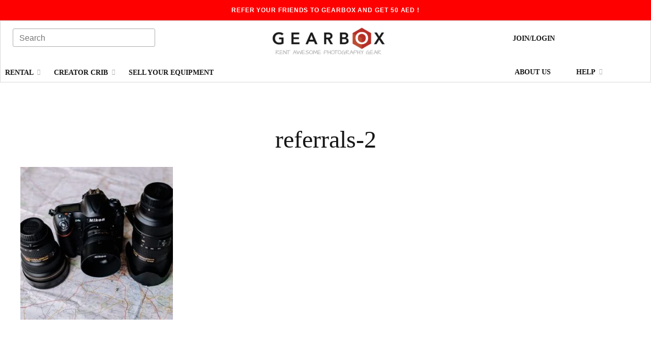

--- FILE ---
content_type: text/html; charset=UTF-8
request_url: https://gearbox.ae/referrals/referrals-2/
body_size: 39042
content:
<!DOCTYPE html><html lang="en"><head><script data-no-optimize="1">var litespeed_docref=sessionStorage.getItem("litespeed_docref");litespeed_docref&&(Object.defineProperty(document,"referrer",{get:function(){return litespeed_docref}}),sessionStorage.removeItem("litespeed_docref"));</script> <meta charset="utf-8"><meta name="viewport" content="width=device-width, initial-scale=1.0"><meta name="theme-color" content="#ffffff "><meta name="msapplication-config" content="/manifest/browserconfig.xml" /><meta name="google-site-verification" content="OGXpS3tngS6TqvzFLxfN7MERfpDfnHfmkhVEQ_ls0l0" /><title>referrals-2 | GEARBOX- Professional Camera Equipment Rental, Photography Equipment Rental, Rent Studio Equipment</title><link rel="shortcut icon" href="https://gearbox.ae/wp-content/themes/gearbox/img/general/favicon.ico" type="image/x-icon"/><link rel="apple-touch-icon" sizes="180x180" href="/apple-touch-icon.png"/><link rel="icon" type="image/png" href="https://gearbox.ae/wp-content/themes/gearbox/img/general/favicon-32x32.png" sizes="32x32"><link rel="icon" type="image/png" href="https://gearbox.ae/wp-content/themes/gearbox/img/general/favicon-16x16.png" sizes="16x16"><link rel="manifest" href="https://gearbox.ae/wp-content/themes/gearbox/manifest/manifest.json"><link rel="mask-icon" href="https://gearbox.ae/wp-content/themes/gearbox/img/general/safari-pinned-tab.svg" color="#FF0000 ">
<!--[if lt IE 9]> <script src="https://oss.maxcdn.com/libs/html5shiv/3.7.0/html5shiv.js"></script> <script src="https://oss.maxcdn.com/libs/respond.js/1.3.0/respond.min.js"></script> <![endif]--> <script type="litespeed/javascript">(function(){var zccmpurl=new URL(document.location.href);var cmp_id=zccmpurl.search.split('zc_rid=')[1];if(cmp_id!=undefined){document.cookie='zc_rid='+cmp_id+';max-age=10800;path=/'}})()</script><meta name='robots' content='index, follow, max-image-preview:large, max-snippet:-1, max-video-preview:-1' /><style>img:is([sizes="auto" i], [sizes^="auto," i]) { contain-intrinsic-size: 3000px 1500px }</style> <script data-cfasync="false" data-pagespeed-no-defer>window.dataLayerPYS = window.dataLayerPYS || [];</script> 
 <script data-cfasync="false" data-pagespeed-no-defer>var pys_datalayer_name = "dataLayer";
	window.dataLayer = window.dataLayer || [];</script> <link rel="canonical" href="https://gearbox.ae/referrals/referrals-2/" /><meta property="og:locale" content="en_US" /><meta property="og:type" content="article" /><meta property="og:title" content="referrals-2 | GEARBOX- Professional Camera Equipment Rental, Photography Equipment Rental, Rent Studio Equipment" /><meta property="og:url" content="https://gearbox.ae/referrals/referrals-2/" /><meta property="og:site_name" content="GEARBOX- Professional Camera Equipment Rental, Photography Equipment Rental, Rent Studio Equipment" /><meta property="og:image" content="https://gearbox.ae/referrals/referrals-2" /><meta property="og:image:width" content="960" /><meta property="og:image:height" content="960" /><meta property="og:image:type" content="image/jpeg" /><meta name="twitter:card" content="summary_large_image" /> <script type="application/ld+json" class="yoast-schema-graph">{"@context":"https://schema.org","@graph":[{"@type":"WebPage","@id":"https://gearbox.ae/referrals/referrals-2/","url":"https://gearbox.ae/referrals/referrals-2/","name":"referrals-2 | GEARBOX- Professional Camera Equipment Rental, Photography Equipment Rental, Rent Studio Equipment","isPartOf":{"@id":"https://gearbox.ae/#website"},"primaryImageOfPage":{"@id":"https://gearbox.ae/referrals/referrals-2/#primaryimage"},"image":{"@id":"https://gearbox.ae/referrals/referrals-2/#primaryimage"},"thumbnailUrl":"https://gearbox.ae/wp-content/uploads/2017/03/referrals-2.jpg","datePublished":"2017-04-19T10:14:37+00:00","dateModified":"2017-04-19T10:14:37+00:00","breadcrumb":{"@id":"https://gearbox.ae/referrals/referrals-2/#breadcrumb"},"inLanguage":"en-US","potentialAction":[{"@type":"ReadAction","target":["https://gearbox.ae/referrals/referrals-2/"]}]},{"@type":"ImageObject","inLanguage":"en-US","@id":"https://gearbox.ae/referrals/referrals-2/#primaryimage","url":"https://gearbox.ae/wp-content/uploads/2017/03/referrals-2.jpg","contentUrl":"https://gearbox.ae/wp-content/uploads/2017/03/referrals-2.jpg","width":960,"height":960},{"@type":"BreadcrumbList","@id":"https://gearbox.ae/referrals/referrals-2/#breadcrumb","itemListElement":[{"@type":"ListItem","position":1,"name":"Home","item":"https://gearbox.ae/"},{"@type":"ListItem","position":2,"name":"Referrals","item":"https://gearbox.ae/referrals/"},{"@type":"ListItem","position":3,"name":"referrals-2"}]},{"@type":"WebSite","@id":"https://gearbox.ae/#website","url":"https://gearbox.ae/","name":"GEARBOX- Professional Camera Equipment Rental, Photography Equipment Rental, Rent Studio Equipment","description":"Gearbox: Rent, Try &amp; Buy awesome gear.","potentialAction":[{"@type":"SearchAction","target":{"@type":"EntryPoint","urlTemplate":"https://gearbox.ae/?s={search_term_string}"},"query-input":{"@type":"PropertyValueSpecification","valueRequired":true,"valueName":"search_term_string"}}],"inLanguage":"en-US"}]}</script> <link rel='dns-prefetch' href='//static.klaviyo.com' /><link rel='dns-prefetch' href='//www.google.com' /><link rel='dns-prefetch' href='//use.fontawesome.com' /><link rel="alternate" type="application/rss+xml" title="GEARBOX- Professional Camera Equipment Rental, Photography Equipment Rental, Rent Studio Equipment &raquo; referrals-2 Comments Feed" href="https://gearbox.ae/referrals/referrals-2/feed/" /><style id="litespeed-ccss">*,.wordpress-content p,a,body,button,div,h1,h2,input,p,span{font-family:'Open Sans',sans-serif;font-weight:400}body,html,img{padding:0}.clearfix,svg:not(:root){overflow:hidden}.clearfix{visibility:hidden}header#page-header .header-section .support-menu-col .row .col-md-4:nth-of-type(3){text-align:left}a,body,button,div,input,p,span{font-size:14px;border:none}body,html{height:auto;min-height:100%;margin:0;background:#fff}input{-webkit-border-radius:0;border-radius:0}img{margin:0;max-width:100%;height:auto;border:0;vertical-align:middle}:focus{outline:0}.clearfix{clear:both;width:0;height:0;font-size:0;line-height:0}a{outline:0;text-decoration:none;color:inherit}header#page-header .icon .fa-gift{color:red}.wordpress-content p{font-size:16px}b{font-weight:700}body{min-width:320px}html{font-family:sans-serif;-ms-text-size-adjust:100%;-webkit-text-size-adjust:100%}aside,header,header#page-header .header-section,header#page-header .responsive-nav #responsive-menu-top>ul .dropdown-menu li,header#page-header .responsive-nav #responsive-menu-top>ul .dropdown-menu li a,section{display:block}#login-modal .modal-dialog .modal-content .login-modal-content .form-holder form .login-password label,#login-modal .modal-dialog .modal-content .login-modal-content .form-holder form .login-username label,.collapse,header#page-header .header-section .shop-menu-col #shop-menu>ul>li>a span,header#page-header .header-section .support-menu-col ul#menu-main-menu-right>li>a .caret,header#page-header .responsive-nav{display:none}button,input{color:inherit;font:inherit;margin:0}button{overflow:visible}button{text-transform:none}button,input[type=submit]{-webkit-appearance:button}button::-moz-focus-inner,input::-moz-focus-inner{border:0;padding:0}input{line-height:normal}input[type=checkbox]{-webkit-box-sizing:border-box;box-sizing:border-box;padding:0}.dropdown-menu,.modal-content{background-clip:padding-box}label{max-width:100%}body{line-height:1.42857;background-color:#fff}*,:after,:before{-webkit-box-sizing:border-box;-moz-box-sizing:border-box;box-sizing:border-box}html{font-size:10px}body{margin:0;font-family:"Helvetica Neue",Helvetica,Arial,sans-serif;font-size:14px;color:#333}button,input{font-family:inherit;font-size:inherit;line-height:inherit}a{background-color:transparent;color:#337ab7;text-decoration:none}label{display:inline-block}h1,h2{font-family:inherit;font-weight:500;line-height:1.1;color:inherit}label{font-weight:700}h1,h2{margin-top:20px;margin-bottom:10px}ul{margin-top:0}h1{font-size:36px}h2{font-size:30px}header#page-header .header-section .support-menu-col .row .col-md-4:first-of-type{text-align:right}header#page-header .header-section .support-menu-col .col-md-4,header#page-header .responsive-nav .logo-col-rsp{text-align:center}ul{margin-bottom:10px}ul ul{margin-bottom:0}.clearfix:after,.clearfix:before,.container:after,.container:before,.nav:after,.nav:before,.navbar-collapse:after,.navbar-collapse:before,.row:after,.row:before{content:" ";display:table}.clearfix:after,.container:after,.nav:after,.navbar-collapse:after,.row:after{clear:both}.container{margin-right:auto;margin-left:auto;padding-left:15px;padding-right:15px}@media (min-width:768px){.container{width:750px}.col-sm-12{float:left}.col-sm-12{width:100%}}.row{margin-left:-15px;margin-right:-15px}.col-md-4,.col-md-6,.col-md-8,.col-sm-12,.col-xs-12,.col-xs-3,.col-xs-6{position:relative;min-height:1px;padding-left:15px;padding-right:15px}.col-xs-12,.col-xs-3,.col-xs-6{float:left}.col-xs-3{width:25%}.col-xs-6{width:50%}.col-xs-12{width:100%}.caret{margin-left:2px}input[type=checkbox]{margin:4px 0 0;line-height:normal}.dropdown{position:relative}.caret{display:inline-block;vertical-align:middle}.fade{opacity:0}.caret{width:0;height:0;border-top:4px dashed;border-right:4px solid transparent;border-left:4px solid transparent}.dropdown-menu{position:absolute;top:100%;left:0;z-index:1000;display:none;float:left;min-width:160px;padding:5px 0;margin:2px 0 0;list-style:none;font-size:14px;text-align:left;background-color:#fff;border:1px solid rgba(0,0,0,.15);border-radius:4px;-webkit-box-shadow:0 6px 12px rgba(0,0,0,.175);box-shadow:0 6px 12px rgba(0,0,0,.175)}.dropdown-menu>li>a{padding:3px 20px;white-space:nowrap;display:block;line-height:1.42857}.dropdown-menu>li>a{clear:both;font-weight:400;color:#333}.nav>li,.nav>li>a{position:relative}header#page-header .responsive-nav #responsive-menu-top>ul>li{float:none}.nav{margin-bottom:0;padding-left:0;list-style:none}.nav>li{display:block}.nav>li>a{display:block;padding:10px 15px}.navbar-collapse{overflow-x:visible;padding-right:15px;padding-left:15px;border-top:1px solid transparent;-webkit-box-shadow:inset 0 1px 0 rgba(255,255,255,.1);box-shadow:inset 0 1px 0 rgba(255,255,255,.1);-webkit-overflow-scrolling:touch}header#page-header .responsive-nav .logo-col-rsp>a{display:inline-block}.navbar-nav{margin:7.5px -15px}.navbar-nav>li>a{padding-top:10px;padding-bottom:10px;line-height:20px}.navbar-nav>li>.dropdown-menu{margin-top:0;border-top-right-radius:0;border-top-left-radius:0}.modal{display:none;overflow:hidden;position:fixed;top:0;right:0;bottom:0;left:0;z-index:1050;-webkit-overflow-scrolling:touch;outline:0}.modal.fade .modal-dialog{-webkit-transform:translate(0,-25%);-ms-transform:translate(0,-25%);-o-transform:translate(0,-25%);transform:translate(0,-25%)}.modal-dialog{position:relative;width:auto;margin:10px}.modal-content{position:relative;background-color:#fff;border:1px solid rgba(0,0,0,.2);border-radius:6px;-webkit-box-shadow:0 3px 9px rgba(0,0,0,.5);box-shadow:0 3px 9px rgba(0,0,0,.5);outline:0}@media (min-width:768px){.navbar-nav>li{float:left}.navbar-collapse{width:auto;border-top:0;-webkit-box-shadow:none;box-shadow:none}.navbar-collapse.collapse{display:block!important;height:auto!important;padding-bottom:0;overflow:visible!important}.navbar-nav{float:left;margin:0}.navbar-nav>li>a{padding-top:15px;padding-bottom:15px}.modal-dialog{width:600px;margin:30px auto}.modal-content{-webkit-box-shadow:0 5px 15px rgba(0,0,0,.5);box-shadow:0 5px 15px rgba(0,0,0,.5)}}@media (min-width:992px){.container{width:970px}.col-md-4,.col-md-6,.col-md-8{float:left}.col-md-4{width:33.33333%}.col-md-6{width:50%}.col-md-8{width:66.66667%}.col-md-offset-4{margin-left:33.33333%}}.hidden,.tablet-down{display:none!important}@-ms-viewport{width:device-width}@media (min-width:1200px){.container{width:1170px}}a,h1,h2,header#page-header .header-section.inner-shadow,input,label,p{margin:0;padding:0}@media (min-width:1230px){.container{width:1230px}}@media (max-width:991px){.tablet-down{display:block!important}}.wordpress-content p{color:#161616;line-height:1.5}.wordpress-content p a{font-family:inherit;text-decoration:underline;font-size:inherit;line-height:inherit;color:inherit}.login-title{font-size:22px}.wordpress-content p{margin:0 0 15px}.inner-shadow{-webkit-box-shadow:inset 0 0 1px 1px #d8d8d8;box-shadow:inset 0 0 1px 1px #d8d8d8}@media (max-width:991px){.wordpress-content p{font-size:14px}}#login-modal .modal-dialog .modal-content .login-modal-content .form-holder form .login-password{margin:15px 0 0}.header-offset{min-height:150px}header#page-header .header-section .support-menu-col .row{min-height:50px}header#page-header{background-color:#fff;top:0;min-height:150px;width:100%;position:fixed;z-index:2000}header#page-header #search-row-rsp{display:block}header#page-header form.search,header#page-header form.search-responsive{min-height:36px;border-radius:3px;border:1px solid #adadad;padding:5px 10px;margin:10px 0}header#page-header form.search input,header#page-header form.search-responsive input{font-family:'Open Sans',sans-serif;font-weight:400;text-decoration:none;color:#adadad;margin:2px 0 0 2px;font-size:16px;width:calc(100% - 32px)}header#page-header form.search button,header#page-header form.search-responsive button{margin:3px 0 0;padding:0;background-color:transparent;display:block;float:right}header#page-header form.search button span,header#page-header form.search-responsive button span{font-size:18px;text-decoration:none;color:#adadad}header#page-header form.search{max-width:280px;margin:6px 0 0}header#page-header .top-banner{min-height:40px;padding:0;margin:0;text-align:center;background-color:red;position:relative}header#page-header .top-banner a.referral-link{font-family:'Open Sans',sans-serif;font-weight:700;letter-spacing:.92px;text-transform:uppercase;color:#fff;display:inline-block;font-size:12px;line-height:20px;padding:10px}header#page-header .icon{font-size:24px;line-height:24px;text-decoration:none;display:inline-block}header#page-header .icon .fa-shopping-cart{color:#161616}header#page-header .responsive-nav .container{padding:9px 15px;height:52px}header#page-header .responsive-nav .menu-col-rsp{padding:0 0 0 15px}header#page-header .responsive-nav .menu-col-rsp>button{background-color:transparent;margin:9px 0}header#page-header .responsive-nav .menu-col-rsp>button span{font-size:18px;color:#161616}header#page-header .responsive-nav .logo-col-rsp>a .logo-main{max-width:170px;display:block}header#page-header .responsive-nav .quickcart-col-rsp{padding:0 15px 0 0;text-align:right}header#page-header .responsive-nav .quickcart-col-rsp a{margin:7px 0}header#page-header .responsive-nav #responsive-menu-top{background-color:#fff;position:absolute;width:100%;left:0;top:138px;border-bottom:1px solid #adadad;z-index:4000}header#page-header .responsive-nav #responsive-menu-top>ul{text-align:center;padding:0;margin:0;width:100%}header#page-header .responsive-nav #responsive-menu-top>ul>li>a{font-family:'Open Sans',sans-serif;font-weight:400;font-size:14px;line-height:19px;text-transform:uppercase;text-decoration:none;color:#adadad;padding:5px;display:inline-block}header#page-header .responsive-nav #responsive-menu-top>ul .dropdown-menu{position:relative;width:100%;min-width:100%;text-align:center;border:none;border-radius:0;-webkit-box-shadow:none;box-shadow:none;margin:0;padding:0}@media (max-width:360px){header#page-header .top-banner a.referral-link{font-size:10px}header#page-header .responsive-nav .logo-col-rsp>a,header#page-header .responsive-nav .logo-col-rsp>a .logo-main{max-width:100%}header#page-header .responsive-nav .menu-col-rsp>button{margin:5px 0}header#page-header .responsive-nav .quickcart-col-rsp a{margin:0}}header#page-header .header-section .shop-menu-col{padding:10px 0 0}header#page-header .header-section .shop-menu-col #shop-menu{margin:12px 0 0;padding:0;width:100%;float:left}header#page-header .header-section .shop-menu-col #shop-menu>ul{background-color:transparent;position:relative}header#page-header .header-section .shop-menu-col #shop-menu>ul>li{padding:0 0 9px;margin:8px 30px 0 0;border-bottom:2px solid transparent;background-color:transparent;float:left;position:static!important}header#page-header .header-section .shop-menu-col #shop-menu>ul>li.menu-item-has-children>a:after,header#page-header .header-section .support-menu-col ul#menu-main-menu-right>li.menu-item-has-children>a:after{content:"\f078";font:11px/1 FontAwesome;text-rendering:auto;-webkit-font-smoothing:antialiased;color:#adadad;top:-2px;left:4px;display:inline-block;position:relative}header#page-header #cart-quickbar .cart .cart-content .totals .text,header#page-header #cart-quickbar .cart .cart-content .totals .text *{line-height:33px;font-family:Raleway;font-weight:700;font-size:17px}header#page-header .header-section .shop-menu-col #shop-menu>ul>li:after{content:"";height:10px;bottom:-8px;background-color:transparent;position:absolute;display:block;width:100%}header#page-header .header-section .shop-menu-col #shop-menu>ul>li>a{font-family:Raleway;font-weight:700;font-size:14px;line-height:16px;text-transform:uppercase;text-decoration:none;color:#161616;background-color:transparent;padding:0}header#page-header .header-section .shop-menu-col #shop-menu>ul>li>ul{top:35px;left:0;padding:25px 0;border:0;border-radius:0;position:absolute;z-index:2000;display:block;opacity:0;text-align:left;width:1230px}@media (max-width:1230px){header#page-header .header-section .shop-menu-col #shop-menu>ul>li>ul{width:1170px}}@media (max-width:1200px){header#page-header .header-section .shop-menu-col #shop-menu>ul>li>ul{width:970px}}@media (max-width:992px){header#page-header .header-section .shop-menu-col #shop-menu>ul>li>ul{width:750px}}header#page-header .header-section .shop-menu-col #shop-menu>ul>li>ul>li{text-align:center;display:inline-block;min-width:180px}@media (max-width:1230px){header#page-header .header-section .shop-menu-col #shop-menu>ul>li>ul>li{min-width:140px}}header#page-header .header-section .shop-menu-col #shop-menu>ul>li>ul>li a{font-size:14px;line-height:18px;color:#adadad;font-family:Raleway;font-weight:700;text-transform:uppercase}header#page-header .header-section .shop-menu-col .logo-col{padding:0;text-align:center}header#page-header .header-section .shop-menu-col .logo-col img{padding:0;max-width:235px}header#page-header .header-section .support-menu-col ul#menu-main-menu-right{text-align:left;margin:0;padding:0}header#page-header .header-section .support-menu-col ul#menu-main-menu-right>li{display:block;float:left;width:50%;position:relative;padding:18px 15px 7px}header#page-header .header-section .support-menu-col ul#menu-main-menu-right>li:after{content:"";height:18px;bottom:-18px;background-color:transparent;position:absolute;display:block;width:100%}header#page-header .header-section .support-menu-col .col-md-4 .text,header#page-header .header-section .support-menu-col ul#menu-main-menu-right>li>a{font-family:Raleway;font-weight:700;font-size:14px;line-height:24px;text-transform:uppercase;text-decoration:none;color:#161616;display:inline-block}header#page-header .header-section .support-menu-col ul#menu-main-menu-right>li .dropdown-menu{position:absolute;top:50px;left:-45px;float:none;width:172px;padding:0;margin:0;list-style:none;font-size:14px;text-align:center;background-color:#fff;border:1px solid #d8d8d8;border-radius:0;display:block;opacity:0}header#page-header .header-section .support-menu-col ul#menu-main-menu-right>li .dropdown-menu li{display:block;padding:0 10px}header#page-header .header-section .support-menu-col ul#menu-main-menu-right>li .dropdown-menu li a{display:block;color:#1f1f1f;font-size:14px;line-height:18px;text-transform:uppercase;font-family:Raleway;font-weight:400;background:0 0;border-bottom:1px solid #d8d8d8;padding:13px 0}header#page-header .header-section .support-menu-col ul#menu-main-menu-right>li .dropdown-menu li:last-child{margin:0 0 4px}header#page-header .header-section .support-menu-col .row:first-of-type .col-md-4{margin:24px 0 0}header#page-header #cart-quickbar .overlay{background-color:rgba(0,0,0,.68);margin:0;padding:0;width:100%;height:100%;top:0;position:fixed;opacity:1;z-index:2900}header#page-header #cart-quickbar .overlay.hide-overlay{opacity:0}header#page-header #cart-quickbar .cart{background-color:#fff;padding:20px 0;margin:0;top:0;right:0;width:485px;max-height:100%;position:fixed;overflow-y:auto;z-index:3000}header#page-header #cart-quickbar .cart.hide-cart{width:0;padding:0}header#page-header #cart-quickbar .cart .cart-content{opacity:0}header#page-header #cart-quickbar .cart .cart-content #close-btn{font-size:21px;color:#adadad;background-color:#fff;position:absolute;right:10px}header#page-header #cart-quickbar .cart .cart-content h2{font-family:Raleway;font-weight:700;font-size:24px;line-height:30px;text-align:center;color:#161616}header#page-header #cart-quickbar .cart .cart-content .separator-line{text-align:center;margin:20px 0;height:1px;background-color:#d8d8d8}header#page-header #cart-quickbar .cart .cart-content .separator-line span{font-family:'Open Sans',sans-serif;font-weight:700;font-size:12px;line-height:16px;color:#767676;background-color:#fff;padding:0 10px;top:-10px;display:inline-block;position:relative;z-index:3100}header#page-header #cart-quickbar .cart .cart-content .totals{text-align:center;padding:0 20px}header#page-header #cart-quickbar .cart .cart-content .totals .text{margin-bottom:9px}header#page-header #cart-quickbar .cart .cart-content .totals .checkout-link{font-family:Raleway;font-weight:700;color:#fff;background-color:red;text-decoration:none;padding:8px;font-size:17px;line-height:24px;border-radius:3px;display:block}footer#page-footer .menu-col>a{margin:0 0 40px;display:inline-block}footer#page-footer .menu-col>a>img{max-width:235px}@media (max-width:991px){.header-offset{min-height:138px}header#page-header{min-height:83px}header#page-header .top-banner{min-height:31px}header#page-header .top-banner a.referral-link{padding:5px}header#page-header .responsive-nav{display:block}header#page-header .header-section{display:none}}@media (max-width:1199px){header#page-header .header-section .shop-menu-col #shop-menu>ul>li{margin:8px 20px 0 0}header#page-header .header-section .support-menu-col ul#menu-main-menu-right>li{padding:18px 5px 7px}}@media (max-width:768px){header#page-header .header-section .shop-menu-col #shop-menu>ul>li>ul{width:100%}}@media (max-width:600px){.header-offset{display:none}header#page-header{position:relative;top:0!important}}#internal-page{padding:100px 0 150px}@media (max-width:991px){#internal-page{padding:80px 0 100px}}#internal-page .title{font-family:Raleway;font-weight:400;font-size:48px;line-height:48px;text-align:center;color:#161616;margin-bottom:30px}#join-modal .modal-dialog,#login-modal .modal-dialog{width:auto;max-width:400px;margin:170px auto}#join-modal .modal-dialog .modal-content #modal-sign-in,#login-modal .modal-dialog .modal-content #modal-join-now{font-family:Raleway;font-weight:400;font-size:16px;line-height:20px;text-decoration:none;text-transform:uppercase;padding:10px;border-radius:3px;color:#fff;margin:20px 0;display:block;text-align:center;background-color:#161616}#join-modal .modal-dialog .modal-content .login-modal-content,#login-modal .modal-dialog .modal-content .login-modal-content{padding:30px}#join-modal .modal-dialog .modal-content .login-modal-content>div:first-of-type,#login-modal .modal-dialog .modal-content .login-modal-content>div:first-of-type{position:relative;min-height:25px}#join-modal .modal-dialog .modal-content .login-modal-content>div:first-of-type button,#login-modal .modal-dialog .modal-content .login-modal-content>div:first-of-type button{color:#d8d8d8;background-color:transparent;position:absolute;right:-20px;top:-20px;font-size:25px;font-weight:900;line-height:1}#join-modal .modal-dialog .modal-content .login-modal-content .title,#login-modal .modal-dialog .modal-content .login-modal-content .title{font-family:Raleway;font-weight:700;font-size:28px;line-height:38px;text-align:center;color:#161616;max-width:300px;margin:auto}#join-modal .modal-dialog .modal-content .login-modal-content .form-holder,#login-modal .modal-dialog .modal-content .login-modal-content .form-holder{margin:30px 0 0;position:relative}#login-modal .modal-dialog .modal-content .login-modal-content .form-holder form .login-password input,#login-modal .modal-dialog .modal-content .login-modal-content .form-holder form .login-username input{font-family:'Open Sans',sans-serif;font-weight:400;font-size:16px;line-height:20px;text-decoration:none;color:#adadad;min-height:36px;border-radius:3px;border:1px solid #adadad;padding:5px 10px;margin:0;width:100%}#login-modal .modal-dialog .modal-content .login-modal-content .form-holder form .login-remember{margin:25px 0}#login-modal .modal-dialog .modal-content .login-modal-content .form-holder form .login-remember label{font-family:'Open Sans',sans-serif;font-weight:400;font-size:13px;line-height:20px;display:block}#login-modal .modal-dialog .modal-content .login-modal-content .form-holder form .login-remember label input{width:12px;height:12px;border:1px solid #d8d8d8;outline:0;background-color:transparent;margin:0 4px 0 0;-webkit-appearance:none}#login-modal .modal-dialog .modal-content .login-modal-content .form-holder form .login-submit input[type=submit]{font-family:Raleway;font-weight:400;font-size:16px;line-height:20px;text-align:center;text-decoration:none;text-transform:uppercase;color:#fff;background-color:red;border-radius:3px;padding:10px;margin:25px 0 0;width:100%;display:block}#login-modal .modal-dialog .modal-content .login-modal-content .form-holder #login-status-msg{font-family:'Open Sans',sans-serif;font-weight:400;font-size:13px;line-height:20px;font-style:italic;text-align:center;color:#d8d8d8;margin:5px 0}#login-modal .modal-dialog .modal-content .login-modal-content .form-holder .lost-password-link{font-family:'Open Sans',sans-serif;font-weight:400;font-size:13px;line-height:20px;color:#767676;text-decoration:none;top:113px;right:0;display:block;position:absolute}#join-modal .modal-dialog .modal-content .login-modal-content .form-holder>p,#login-modal .modal-dialog .modal-content .login-modal-content .form-holder>p{font-family:'Open Sans',sans-serif;font-weight:400;font-size:15px;line-height:26px;text-align:center;color:#161616;margin:10px 0}@media (max-width:767px){#internal-page{padding:30px 0 40px}#internal-page .title{font-size:26px;line-height:32px;margin-bottom:20px}#join-modal .modal-dialog .modal-content,#login-modal .modal-dialog .modal-content{border:none;border-radius:0}}.support-menu-col .col-md-8.col-md-offset-4{margin-top:5.3%}ul{box-sizing:border-box}:root{--wp--preset--font-size--normal:16px;--wp--preset--font-size--huge:42px}body{--wp--preset--color--black:#000;--wp--preset--color--cyan-bluish-gray:#abb8c3;--wp--preset--color--white:#fff;--wp--preset--color--pale-pink:#f78da7;--wp--preset--color--vivid-red:#cf2e2e;--wp--preset--color--luminous-vivid-orange:#ff6900;--wp--preset--color--luminous-vivid-amber:#fcb900;--wp--preset--color--light-green-cyan:#7bdcb5;--wp--preset--color--vivid-green-cyan:#00d084;--wp--preset--color--pale-cyan-blue:#8ed1fc;--wp--preset--color--vivid-cyan-blue:#0693e3;--wp--preset--color--vivid-purple:#9b51e0;--wp--preset--gradient--vivid-cyan-blue-to-vivid-purple:linear-gradient(135deg,rgba(6,147,227,1) 0%,#9b51e0 100%);--wp--preset--gradient--light-green-cyan-to-vivid-green-cyan:linear-gradient(135deg,#7adcb4 0%,#00d082 100%);--wp--preset--gradient--luminous-vivid-amber-to-luminous-vivid-orange:linear-gradient(135deg,rgba(252,185,0,1) 0%,rgba(255,105,0,1) 100%);--wp--preset--gradient--luminous-vivid-orange-to-vivid-red:linear-gradient(135deg,rgba(255,105,0,1) 0%,#cf2e2e 100%);--wp--preset--gradient--very-light-gray-to-cyan-bluish-gray:linear-gradient(135deg,#eee 0%,#a9b8c3 100%);--wp--preset--gradient--cool-to-warm-spectrum:linear-gradient(135deg,#4aeadc 0%,#9778d1 20%,#cf2aba 40%,#ee2c82 60%,#fb6962 80%,#fef84c 100%);--wp--preset--gradient--blush-light-purple:linear-gradient(135deg,#ffceec 0%,#9896f0 100%);--wp--preset--gradient--blush-bordeaux:linear-gradient(135deg,#fecda5 0%,#fe2d2d 50%,#6b003e 100%);--wp--preset--gradient--luminous-dusk:linear-gradient(135deg,#ffcb70 0%,#c751c0 50%,#4158d0 100%);--wp--preset--gradient--pale-ocean:linear-gradient(135deg,#fff5cb 0%,#b6e3d4 50%,#33a7b5 100%);--wp--preset--gradient--electric-grass:linear-gradient(135deg,#caf880 0%,#71ce7e 100%);--wp--preset--gradient--midnight:linear-gradient(135deg,#020381 0%,#2874fc 100%);--wp--preset--font-size--small:13px;--wp--preset--font-size--medium:20px;--wp--preset--font-size--large:36px;--wp--preset--font-size--x-large:42px;--wp--preset--spacing--20:.44rem;--wp--preset--spacing--30:.67rem;--wp--preset--spacing--40:1rem;--wp--preset--spacing--50:1.5rem;--wp--preset--spacing--60:2.25rem;--wp--preset--spacing--70:3.38rem;--wp--preset--spacing--80:5.06rem;--wp--preset--shadow--natural:6px 6px 9px rgba(0,0,0,.2);--wp--preset--shadow--deep:12px 12px 50px rgba(0,0,0,.4);--wp--preset--shadow--sharp:6px 6px 0px rgba(0,0,0,.2);--wp--preset--shadow--outlined:6px 6px 0px -3px rgba(255,255,255,1),6px 6px rgba(0,0,0,1);--wp--preset--shadow--crisp:6px 6px 0px rgba(0,0,0,1)}.simple-banner{width:100%;text-align:center;position:relative;display:block}:root{--woocommerce:#7f54b3;--wc-green:#7ad03a;--wc-red:#a00;--wc-orange:#ffba00;--wc-blue:#2ea2cc;--wc-primary:#7f54b3;--wc-primary-text:#fff;--wc-secondary:#e9e6ed;--wc-secondary-text:#515151;--wc-highlight:#b3af54;--wc-highligh-text:#fff;--wc-content-bg:#fff;--wc-subtext:#767676}.woocommerce .col2-set{width:100%}.woocommerce .col2-set:after,.woocommerce .col2-set:before{content:" ";display:table}.woocommerce .col2-set:after{clear:both}.woocommerce .col2-set .col-1{float:left;width:48%}.woocommerce .col2-set .col-2{float:right;width:48%}.woocommerce form .form-row:after,.woocommerce form .form-row:before{content:" ";display:table}.woocommerce form .form-row:after{clear:both}.woocommerce form .form-row label{display:block}.woocommerce form .form-row .input-text{box-sizing:border-box;width:100%}.woocommerce form .form-row-wide{clear:both}@media only screen and (max-width:768px){:root{--woocommerce:#7f54b3;--wc-green:#7ad03a;--wc-red:#a00;--wc-orange:#ffba00;--wc-blue:#2ea2cc;--wc-primary:#7f54b3;--wc-primary-text:#fff;--wc-secondary:#e9e6ed;--wc-secondary-text:#515151;--wc-highlight:#b3af54;--wc-highligh-text:#fff;--wc-content-bg:#fff;--wc-subtext:#767676}.woocommerce .col2-set .col-1,.woocommerce .col2-set .col-2{float:none;width:100%}}:root{--woocommerce:#7f54b3;--wc-green:#7ad03a;--wc-red:#a00;--wc-orange:#ffba00;--wc-blue:#2ea2cc;--wc-primary:#7f54b3;--wc-primary-text:#fff;--wc-secondary:#e9e6ed;--wc-secondary-text:#515151;--wc-highlight:#b3af54;--wc-highligh-text:#fff;--wc-content-bg:#fff;--wc-subtext:#767676}.woocommerce form .form-row{padding:3px;margin:0 0 6px}.woocommerce form .form-row label{line-height:2}.woocommerce form .form-row .required{color:red;font-weight:700;border:0!important;text-decoration:none;visibility:hidden}.woocommerce form .form-row input.input-text{box-sizing:border-box;width:100%;margin:0;outline:0;line-height:normal}.woocommerce form .form-row ::-webkit-input-placeholder{line-height:normal}.woocommerce form .form-row :-moz-placeholder{line-height:normal}.woocommerce form .form-row :-ms-input-placeholder{line-height:normal}.woocommerce form.login,.woocommerce form.register{border:1px solid #cfc8d8;padding:20px;margin:2em 0;text-align:left;border-radius:5px}.woocommerce .woocommerce-form-login .woocommerce-form-login__submit{float:left;margin-right:1em}.woocommerce .woocommerce-form-login .woocommerce-form-login__rememberme{display:inline-block}.woocommerce-no-js form.woocommerce-form-login{display:block!important}.woocommerce form .form-row .required{visibility:visible}:root{--text-color-light:#8b8b8b;--text-color:#1d2327;--border-color:#f2f2f2;--bg-color-green:#17b978;--bg-color-blue:#1696e7;--bg-color-blue-light:rgba(22,150,231,.14)}.simple-banner{display:none}.simple-banner{position:static}.simple-banner{background:#ff0200}.simple-banner{z-index:99999}div.nsl-container[data-align=left]{text-align:left}div.nsl-container div.nsl-container-buttons a[data-plugin=nsl]{text-decoration:none;box-shadow:none;border:0}div.nsl-container .nsl-container-buttons{display:flex;padding:5px 0}div.nsl-container.nsl-container-block .nsl-container-buttons{display:inline-grid;grid-template-columns:minmax(145px,auto)}div.nsl-container-block .nsl-container-buttons a{flex:1 1 auto;display:block;margin:5px 0;width:100%}div.nsl-container .nsl-button{vertical-align:top;border-radius:4px}div.nsl-container .nsl-button-default{color:#fff;display:flex}div.nsl-container .nsl-button-svg-container{flex:0 0 auto;padding:8px;display:flex;align-items:center}div.nsl-container svg{height:24px;width:24px;vertical-align:top}div.nsl-container .nsl-button-default div.nsl-button-label-container{margin:0 24px 0 12px;padding:10px 0;font-family:Helvetica,Arial,sans-serif;font-size:16px;line-height:20px;letter-spacing:.25px;overflow:hidden;text-align:center;text-overflow:clip;white-space:nowrap;flex:1 1 auto;-webkit-font-smoothing:antialiased;-moz-osx-font-smoothing:grayscale;text-transform:none;display:inline-block}div.nsl-container .nsl-button-google[data-skin=light]{border-radius:1px;box-shadow:0 1px 5px 0 rgba(0,0,0,.25);color:rgba(0,0,0,.54)}.nsl-container{clear:both}.woocommerce-form-register .form-row input.input-text{font-family:'Open Sans',sans-serif;font-weight:400;font-size:16px;line-height:24px;color:#161616;padding:5px 12px;border:1px solid #c1c1c1;width:100%;display:block;border-radius:2px;box-sizing:border-box;width:100%;margin:0;outline:0;line-height:normal}.woocommerce-form-register{border:1px solid rgba(0,0,0,.1)!important;padding:20px!important;margin:30px 0!important;border-radius:0!important;max-width:600px}.woocommerce-form-register__submit{font-family:'Open Sans',sans-serif;font-weight:400!important;font-size:16px!important;line-height:20px!important;color:#fff!important;background-color:#161616!important;padding:5px 15px!important;border-radius:3px!important;display:inline-block!important;margin-right:10px!important}#join-modal .woocommerce-form-row{margin:15px 0}#join-modal .woocommerce-form-register__submit{font-family:Raleway;font-weight:400!important;font-size:16px!important;line-height:20px!important;text-align:center!important;text-decoration:none!important;text-transform:uppercase!important;color:#fff!important;background-color:red!important;border-radius:3px!important;padding:10px!important;margin:25px 0 0!important;width:100%!important;display:block!important}#join-modal .woocommerce-form-register{padding:0!important;border:none!important}#join-modal .u-column1.col-1,#join-modal .u-column2.col-2 h2,#join-modal .u-column2.col-2 label{display:none!important}#join-modal .u-column2.col-2{width:100%}:root{-webkit-touch-callout:none}</style><link rel="preload" data-asynced="1" data-optimized="2" as="style" onload="this.onload=null;this.rel='stylesheet'" href="https://gearbox.ae/wp-content/litespeed/ucss/51c9cf2428d546af1f3b287c80abadcc.css?ver=ea987" /><script data-optimized="1" type="litespeed/javascript" data-src="https://gearbox.ae/wp-content/plugins/litespeed-cache/assets/js/css_async.min.js"></script> <style id='classic-theme-styles-inline-css' type='text/css'>/*! This file is auto-generated */
.wp-block-button__link{color:#fff;background-color:#32373c;border-radius:9999px;box-shadow:none;text-decoration:none;padding:calc(.667em + 2px) calc(1.333em + 2px);font-size:1.125em}.wp-block-file__button{background:#32373c;color:#fff;text-decoration:none}</style><style id='global-styles-inline-css' type='text/css'>:root{--wp--preset--aspect-ratio--square: 1;--wp--preset--aspect-ratio--4-3: 4/3;--wp--preset--aspect-ratio--3-4: 3/4;--wp--preset--aspect-ratio--3-2: 3/2;--wp--preset--aspect-ratio--2-3: 2/3;--wp--preset--aspect-ratio--16-9: 16/9;--wp--preset--aspect-ratio--9-16: 9/16;--wp--preset--color--black: #000000;--wp--preset--color--cyan-bluish-gray: #abb8c3;--wp--preset--color--white: #ffffff;--wp--preset--color--pale-pink: #f78da7;--wp--preset--color--vivid-red: #cf2e2e;--wp--preset--color--luminous-vivid-orange: #ff6900;--wp--preset--color--luminous-vivid-amber: #fcb900;--wp--preset--color--light-green-cyan: #7bdcb5;--wp--preset--color--vivid-green-cyan: #00d084;--wp--preset--color--pale-cyan-blue: #8ed1fc;--wp--preset--color--vivid-cyan-blue: #0693e3;--wp--preset--color--vivid-purple: #9b51e0;--wp--preset--gradient--vivid-cyan-blue-to-vivid-purple: linear-gradient(135deg,rgba(6,147,227,1) 0%,rgb(155,81,224) 100%);--wp--preset--gradient--light-green-cyan-to-vivid-green-cyan: linear-gradient(135deg,rgb(122,220,180) 0%,rgb(0,208,130) 100%);--wp--preset--gradient--luminous-vivid-amber-to-luminous-vivid-orange: linear-gradient(135deg,rgba(252,185,0,1) 0%,rgba(255,105,0,1) 100%);--wp--preset--gradient--luminous-vivid-orange-to-vivid-red: linear-gradient(135deg,rgba(255,105,0,1) 0%,rgb(207,46,46) 100%);--wp--preset--gradient--very-light-gray-to-cyan-bluish-gray: linear-gradient(135deg,rgb(238,238,238) 0%,rgb(169,184,195) 100%);--wp--preset--gradient--cool-to-warm-spectrum: linear-gradient(135deg,rgb(74,234,220) 0%,rgb(151,120,209) 20%,rgb(207,42,186) 40%,rgb(238,44,130) 60%,rgb(251,105,98) 80%,rgb(254,248,76) 100%);--wp--preset--gradient--blush-light-purple: linear-gradient(135deg,rgb(255,206,236) 0%,rgb(152,150,240) 100%);--wp--preset--gradient--blush-bordeaux: linear-gradient(135deg,rgb(254,205,165) 0%,rgb(254,45,45) 50%,rgb(107,0,62) 100%);--wp--preset--gradient--luminous-dusk: linear-gradient(135deg,rgb(255,203,112) 0%,rgb(199,81,192) 50%,rgb(65,88,208) 100%);--wp--preset--gradient--pale-ocean: linear-gradient(135deg,rgb(255,245,203) 0%,rgb(182,227,212) 50%,rgb(51,167,181) 100%);--wp--preset--gradient--electric-grass: linear-gradient(135deg,rgb(202,248,128) 0%,rgb(113,206,126) 100%);--wp--preset--gradient--midnight: linear-gradient(135deg,rgb(2,3,129) 0%,rgb(40,116,252) 100%);--wp--preset--font-size--small: 13px;--wp--preset--font-size--medium: 20px;--wp--preset--font-size--large: 36px;--wp--preset--font-size--x-large: 42px;--wp--preset--font-family--inter: "Inter", sans-serif;--wp--preset--font-family--cardo: Cardo;--wp--preset--spacing--20: 0.44rem;--wp--preset--spacing--30: 0.67rem;--wp--preset--spacing--40: 1rem;--wp--preset--spacing--50: 1.5rem;--wp--preset--spacing--60: 2.25rem;--wp--preset--spacing--70: 3.38rem;--wp--preset--spacing--80: 5.06rem;--wp--preset--shadow--natural: 6px 6px 9px rgba(0, 0, 0, 0.2);--wp--preset--shadow--deep: 12px 12px 50px rgba(0, 0, 0, 0.4);--wp--preset--shadow--sharp: 6px 6px 0px rgba(0, 0, 0, 0.2);--wp--preset--shadow--outlined: 6px 6px 0px -3px rgba(255, 255, 255, 1), 6px 6px rgba(0, 0, 0, 1);--wp--preset--shadow--crisp: 6px 6px 0px rgba(0, 0, 0, 1);}:where(.is-layout-flex){gap: 0.5em;}:where(.is-layout-grid){gap: 0.5em;}body .is-layout-flex{display: flex;}.is-layout-flex{flex-wrap: wrap;align-items: center;}.is-layout-flex > :is(*, div){margin: 0;}body .is-layout-grid{display: grid;}.is-layout-grid > :is(*, div){margin: 0;}:where(.wp-block-columns.is-layout-flex){gap: 2em;}:where(.wp-block-columns.is-layout-grid){gap: 2em;}:where(.wp-block-post-template.is-layout-flex){gap: 1.25em;}:where(.wp-block-post-template.is-layout-grid){gap: 1.25em;}.has-black-color{color: var(--wp--preset--color--black) !important;}.has-cyan-bluish-gray-color{color: var(--wp--preset--color--cyan-bluish-gray) !important;}.has-white-color{color: var(--wp--preset--color--white) !important;}.has-pale-pink-color{color: var(--wp--preset--color--pale-pink) !important;}.has-vivid-red-color{color: var(--wp--preset--color--vivid-red) !important;}.has-luminous-vivid-orange-color{color: var(--wp--preset--color--luminous-vivid-orange) !important;}.has-luminous-vivid-amber-color{color: var(--wp--preset--color--luminous-vivid-amber) !important;}.has-light-green-cyan-color{color: var(--wp--preset--color--light-green-cyan) !important;}.has-vivid-green-cyan-color{color: var(--wp--preset--color--vivid-green-cyan) !important;}.has-pale-cyan-blue-color{color: var(--wp--preset--color--pale-cyan-blue) !important;}.has-vivid-cyan-blue-color{color: var(--wp--preset--color--vivid-cyan-blue) !important;}.has-vivid-purple-color{color: var(--wp--preset--color--vivid-purple) !important;}.has-black-background-color{background-color: var(--wp--preset--color--black) !important;}.has-cyan-bluish-gray-background-color{background-color: var(--wp--preset--color--cyan-bluish-gray) !important;}.has-white-background-color{background-color: var(--wp--preset--color--white) !important;}.has-pale-pink-background-color{background-color: var(--wp--preset--color--pale-pink) !important;}.has-vivid-red-background-color{background-color: var(--wp--preset--color--vivid-red) !important;}.has-luminous-vivid-orange-background-color{background-color: var(--wp--preset--color--luminous-vivid-orange) !important;}.has-luminous-vivid-amber-background-color{background-color: var(--wp--preset--color--luminous-vivid-amber) !important;}.has-light-green-cyan-background-color{background-color: var(--wp--preset--color--light-green-cyan) !important;}.has-vivid-green-cyan-background-color{background-color: var(--wp--preset--color--vivid-green-cyan) !important;}.has-pale-cyan-blue-background-color{background-color: var(--wp--preset--color--pale-cyan-blue) !important;}.has-vivid-cyan-blue-background-color{background-color: var(--wp--preset--color--vivid-cyan-blue) !important;}.has-vivid-purple-background-color{background-color: var(--wp--preset--color--vivid-purple) !important;}.has-black-border-color{border-color: var(--wp--preset--color--black) !important;}.has-cyan-bluish-gray-border-color{border-color: var(--wp--preset--color--cyan-bluish-gray) !important;}.has-white-border-color{border-color: var(--wp--preset--color--white) !important;}.has-pale-pink-border-color{border-color: var(--wp--preset--color--pale-pink) !important;}.has-vivid-red-border-color{border-color: var(--wp--preset--color--vivid-red) !important;}.has-luminous-vivid-orange-border-color{border-color: var(--wp--preset--color--luminous-vivid-orange) !important;}.has-luminous-vivid-amber-border-color{border-color: var(--wp--preset--color--luminous-vivid-amber) !important;}.has-light-green-cyan-border-color{border-color: var(--wp--preset--color--light-green-cyan) !important;}.has-vivid-green-cyan-border-color{border-color: var(--wp--preset--color--vivid-green-cyan) !important;}.has-pale-cyan-blue-border-color{border-color: var(--wp--preset--color--pale-cyan-blue) !important;}.has-vivid-cyan-blue-border-color{border-color: var(--wp--preset--color--vivid-cyan-blue) !important;}.has-vivid-purple-border-color{border-color: var(--wp--preset--color--vivid-purple) !important;}.has-vivid-cyan-blue-to-vivid-purple-gradient-background{background: var(--wp--preset--gradient--vivid-cyan-blue-to-vivid-purple) !important;}.has-light-green-cyan-to-vivid-green-cyan-gradient-background{background: var(--wp--preset--gradient--light-green-cyan-to-vivid-green-cyan) !important;}.has-luminous-vivid-amber-to-luminous-vivid-orange-gradient-background{background: var(--wp--preset--gradient--luminous-vivid-amber-to-luminous-vivid-orange) !important;}.has-luminous-vivid-orange-to-vivid-red-gradient-background{background: var(--wp--preset--gradient--luminous-vivid-orange-to-vivid-red) !important;}.has-very-light-gray-to-cyan-bluish-gray-gradient-background{background: var(--wp--preset--gradient--very-light-gray-to-cyan-bluish-gray) !important;}.has-cool-to-warm-spectrum-gradient-background{background: var(--wp--preset--gradient--cool-to-warm-spectrum) !important;}.has-blush-light-purple-gradient-background{background: var(--wp--preset--gradient--blush-light-purple) !important;}.has-blush-bordeaux-gradient-background{background: var(--wp--preset--gradient--blush-bordeaux) !important;}.has-luminous-dusk-gradient-background{background: var(--wp--preset--gradient--luminous-dusk) !important;}.has-pale-ocean-gradient-background{background: var(--wp--preset--gradient--pale-ocean) !important;}.has-electric-grass-gradient-background{background: var(--wp--preset--gradient--electric-grass) !important;}.has-midnight-gradient-background{background: var(--wp--preset--gradient--midnight) !important;}.has-small-font-size{font-size: var(--wp--preset--font-size--small) !important;}.has-medium-font-size{font-size: var(--wp--preset--font-size--medium) !important;}.has-large-font-size{font-size: var(--wp--preset--font-size--large) !important;}.has-x-large-font-size{font-size: var(--wp--preset--font-size--x-large) !important;}
:where(.wp-block-post-template.is-layout-flex){gap: 1.25em;}:where(.wp-block-post-template.is-layout-grid){gap: 1.25em;}
:where(.wp-block-columns.is-layout-flex){gap: 2em;}:where(.wp-block-columns.is-layout-grid){gap: 2em;}
:root :where(.wp-block-pullquote){font-size: 1.5em;line-height: 1.6;}</style><style id='woocommerce-inline-inline-css' type='text/css'>.woocommerce form .form-row .required { visibility: visible; }</style> <script type="litespeed/javascript">window._nslDOMReady=function(callback){if(document.readyState==="complete"||document.readyState==="interactive"){callback()}else{document.addEventListener("DOMContentLiteSpeedLoaded",callback)}}</script> <script type="text/javascript" src="https://www.google.com/recaptcha/api.js?explicit&amp;hl=en_US" id="recaptcha-js" defer="defer" data-wp-strategy="defer"></script> <script id="simple-banner-script-js-before" type="litespeed/javascript">const simpleBannerScriptParams={"pro_version_enabled":"","debug_mode":!1,"id":312,"version":"3.0.3","banner_params":[{"hide_simple_banner":"yes","simple_banner_prepend_element":!1,"simple_banner_position":"static","header_margin":"","header_padding":"","wp_body_open_enabled":"","wp_body_open":!0,"simple_banner_z_index":!1,"simple_banner_text":"Use Discount Coupon SPRING20 at checkout to get 20% OFF.  Valid till 1-June-20.","disabled_on_current_page":!1,"disabled_pages_array":[],"is_current_page_a_post":!1,"disabled_on_posts":!1,"simple_banner_disabled_page_paths":!1,"simple_banner_font_size":"","simple_banner_color":"#ff0200","simple_banner_text_color":"","simple_banner_link_color":"","simple_banner_close_color":"","simple_banner_custom_css":"","simple_banner_scrolling_custom_css":"","simple_banner_text_custom_css":"","simple_banner_button_css":"","site_custom_css":"","keep_site_custom_css":"","site_custom_js":"","keep_site_custom_js":"","close_button_enabled":"","close_button_expiration":"","close_button_cookie_set":!1,"current_date":{"date":"2025-12-23 09:57:41.531872","timezone_type":3,"timezone":"UTC"},"start_date":{"date":"2025-12-23 09:57:41.531877","timezone_type":3,"timezone":"UTC"},"end_date":{"date":"2025-12-23 09:57:41.531880","timezone_type":3,"timezone":"UTC"},"simple_banner_start_after_date":!1,"simple_banner_remove_after_date":!1,"simple_banner_insert_inside_element":!1}]}</script> <script id="wc-add-to-cart-js-extra" type="litespeed/javascript">var wc_add_to_cart_params={"ajax_url":"\/wp-admin\/admin-ajax.php","wc_ajax_url":"\/?wc-ajax=%%endpoint%%","i18n_view_cart":"View cart","cart_url":"https:\/\/gearbox.ae\/cart\/","is_cart":"","cart_redirect_after_add":"yes"}</script> <script id="woocommerce-js-extra" type="litespeed/javascript">var woocommerce_params={"ajax_url":"\/wp-admin\/admin-ajax.php","wc_ajax_url":"\/?wc-ajax=%%endpoint%%"}</script> <script id="wc-cart-fragments-js-extra" type="litespeed/javascript">var wc_cart_fragments_params={"ajax_url":"\/wp-admin\/admin-ajax.php","wc_ajax_url":"\/?wc-ajax=%%endpoint%%","cart_hash_key":"wc_cart_hash_827d6ba279a60fa1cb1d4b237f535af4","fragment_name":"wc_fragments_827d6ba279a60fa1cb1d4b237f535af4","request_timeout":"5000"}</script> <script id="wp-loyalty-rules-main-js-extra" type="litespeed/javascript">var wlr_localize_data={"point_popup_message":"How much points you would like to use","popup_ok":"Ok","popup_cancel":"Cancel","revoke_coupon_message":"Are you sure you want to return the rewards ?","wlr_redeem_nonce":"a2e5c89819","wlr_reward_nonce":"04ce17acf3","apply_share_nonce":"08993189b0","revoke_coupon_nonce":"edd42d25a0","pagination_nonce":"4a3d82f138","enable_sent_email_nonce":"866905dea7","home_url":"https:\/\/gearbox.ae","ajax_url":"https:\/\/gearbox.ae\/wp-admin\/admin-ajax.php","admin_url":"https:\/\/gearbox.ae\/wp-admin\/","is_cart":"","is_checkout":"","plugin_url":"https:\/\/gearbox.ae\/wp-content\/plugins\/wp-loyalty-rules\/","is_pro":"1","is_allow_update_referral":"1","theme_color":"#eb4747","followup_share_window_open":"1","social_share_window_open":"1","is_checkout_block":""}</script> <script id="enhanced-ecommerce-google-analytics-js-extra" type="litespeed/javascript">var ConvAioGlobal={"nonce":"6fde537483"}</script> <script data-cfasync="false" data-no-optimize="1" data-pagespeed-no-defer type="text/javascript" src="https://gearbox.ae/wp-content/plugins/enhanced-e-commerce-for-woocommerce-store/public/js/con-gtm-google-analytics.js" id="enhanced-ecommerce-google-analytics-js"></script> <script data-cfasync="false" data-no-optimize="1" data-pagespeed-no-defer type="text/javascript" id="enhanced-ecommerce-google-analytics-js-after">/*  */
tvc_smd={"tvc_wcv":"9.4.4","tvc_wpv":"6.7.4","tvc_eev":"7.1.9","tvc_cnf":{"t_cg":"","t_ec":"","t_ee":"","t_df":"","t_gUser":"","t_UAen":"","t_thr":"6","t_IPA":"","t_PrivacyPolicy":""},"tvc_sub_data":{"sub_id":"","cu_id":"","pl_id":"","ga_tra_option":"","ga_property_id":"","ga_measurement_id":"","ga_ads_id":"","ga_gmc_id":"","ga_gmc_id_p":"","op_gtag_js":"","op_en_e_t":"","op_rm_t_t":"","op_dy_rm_t_t":"","op_li_ga_wi_ads":"","gmc_is_product_sync":"","gmc_is_site_verified":"","gmc_is_domain_claim":"","gmc_product_count":"","fb_pixel_id":"","tracking_method":"gtm","user_gtm_id":"conversios-gtm"}};
/*  */</script> <script id="wc-settings-dep-in-header-js-after" type="litespeed/javascript">console.warn("Scripts that have a dependency on [wc-settings, wc-blocks-checkout] must be loaded in the footer, klaviyo-klaviyo-checkout-block-editor-script was registered to load in the header, but has been switched to load in the footer instead. See https://github.com/woocommerce/woocommerce-gutenberg-products-block/pull/5059");console.warn("Scripts that have a dependency on [wc-settings, wc-blocks-checkout] must be loaded in the footer, klaviyo-klaviyo-checkout-block-view-script was registered to load in the header, but has been switched to load in the footer instead. See https://github.com/woocommerce/woocommerce-gutenberg-products-block/pull/5059")</script> <link rel="https://api.w.org/" href="https://gearbox.ae/wp-json/" /><link rel="alternate" title="JSON" type="application/json" href="https://gearbox.ae/wp-json/wp/v2/media/312" /><link rel="EditURI" type="application/rsd+xml" title="RSD" href="https://gearbox.ae/xmlrpc.php?rsd" /><link rel='shortlink' href='https://gearbox.ae/?p=312' /><link rel="alternate" title="oEmbed (JSON)" type="application/json+oembed" href="https://gearbox.ae/wp-json/oembed/1.0/embed?url=https%3A%2F%2Fgearbox.ae%2Freferrals%2Freferrals-2%2F" /><link rel="alternate" title="oEmbed (XML)" type="text/xml+oembed" href="https://gearbox.ae/wp-json/oembed/1.0/embed?url=https%3A%2F%2Fgearbox.ae%2Freferrals%2Freferrals-2%2F&#038;format=xml" /> <script type="litespeed/javascript">(function(c,l,a,r,i,t,y){c[a]=c[a]||function(){(c[a].q=c[a].q||[]).push(arguments)};t=l.createElement(r);t.async=1;t.src="https://www.clarity.ms/tag/"+i+"?ref=wordpress";y=l.getElementsByTagName(r)[0];y.parentNode.insertBefore(t,y)})(window,document,"clarity","script","t7geuyx7y6")</script> <style id="simple-banner-hide" type="text/css">.simple-banner{display:none;}</style><style id="simple-banner-position" type="text/css">.simple-banner{position:static;}</style><style id="simple-banner-background-color" type="text/css">.simple-banner{background:#ff0200;}</style><style id="simple-banner-text-color" type="text/css">.simple-banner .simple-banner-text{color: #ffffff;}</style><style id="simple-banner-link-color" type="text/css">.simple-banner .simple-banner-text a{color:#f16521;}</style><style id="simple-banner-z-index" type="text/css">.simple-banner{z-index: 99999;}</style><style id="simple-banner-site-custom-css-dummy" type="text/css"></style><script id="simple-banner-site-custom-js-dummy" type="text/javascript"></script><style type="text/css" media="screen">.wpfs-w-60 { margin: auto; } .form-description { max-width: 680px; text-align: justify; width: 100%; margin: auto !important; margin-bottom: 2rem !important; }</style> <script type="litespeed/javascript">var ajaxurl='https://gearbox.ae/wp-admin/admin-ajax.php'</script> <script type="litespeed/javascript" data-src='https://c0.wp.com/c/5.4.2/wp-includes/js/jquery/jquery-migrate.min.js'></script> <noscript><style>.woocommerce-product-gallery{ opacity: 1 !important; }</style></noscript> <script data-cfasync="false" data-no-optimize="1" data-pagespeed-no-defer>var tvc_lc = 'AED';</script> <script data-cfasync="false" data-no-optimize="1" data-pagespeed-no-defer>var tvc_lc = 'AED';</script> <script type="litespeed/javascript">(window.gaDevIds=window.gaDevIds||[]).push('5CDcaG')</script> <script data-cfasync="false" data-no-optimize="1" data-pagespeed-no-defer>var tvc_lc = 'AED';</script> <script data-cfasync="false" data-no-optimize="1" data-pagespeed-no-defer>var tvc_lc = 'AED';</script> <style class='wp-fonts-local' type='text/css'>@font-face{font-family:Inter;font-style:normal;font-weight:300 900;font-display:fallback;src:url('https://gearbox.ae/wp-content/plugins/woocommerce/assets/fonts/Inter-VariableFont_slnt,wght.woff2') format('woff2');font-stretch:normal;}
@font-face{font-family:Cardo;font-style:normal;font-weight:400;font-display:fallback;src:url('https://gearbox.ae/wp-content/plugins/woocommerce/assets/fonts/cardo_normal_400.woff2') format('woff2');}</style><link rel="icon" href="https://gearbox.ae/wp-content/uploads/2017/04/android-chrome-256x256-100x100.png" sizes="32x32" /><link rel="icon" href="https://gearbox.ae/wp-content/uploads/2017/04/android-chrome-256x256.png" sizes="192x192" /><link rel="apple-touch-icon" href="https://gearbox.ae/wp-content/uploads/2017/04/android-chrome-256x256-180x180.png" /><meta name="msapplication-TileImage" content="https://gearbox.ae/wp-content/uploads/2017/04/android-chrome-256x256.png" /><style type="text/css">div.nsl-container[data-align="left"] {
    text-align: left;
}

div.nsl-container[data-align="center"] {
    text-align: center;
}

div.nsl-container[data-align="right"] {
    text-align: right;
}


div.nsl-container div.nsl-container-buttons a[data-plugin="nsl"] {
    text-decoration: none;
    box-shadow: none;
    border: 0;
}

div.nsl-container .nsl-container-buttons {
    display: flex;
    padding: 5px 0;
}

div.nsl-container.nsl-container-block .nsl-container-buttons {
    display: inline-grid;
    grid-template-columns: minmax(145px, auto);
}

div.nsl-container-block-fullwidth .nsl-container-buttons {
    flex-flow: column;
    align-items: center;
}

div.nsl-container-block-fullwidth .nsl-container-buttons a,
div.nsl-container-block .nsl-container-buttons a {
    flex: 1 1 auto;
    display: block;
    margin: 5px 0;
    width: 100%;
}

div.nsl-container-inline {
    margin: -5px;
    text-align: left;
}

div.nsl-container-inline .nsl-container-buttons {
    justify-content: center;
    flex-wrap: wrap;
}

div.nsl-container-inline .nsl-container-buttons a {
    margin: 5px;
    display: inline-block;
}

div.nsl-container-grid .nsl-container-buttons {
    flex-flow: row;
    align-items: center;
    flex-wrap: wrap;
}

div.nsl-container-grid .nsl-container-buttons a {
    flex: 1 1 auto;
    display: block;
    margin: 5px;
    max-width: 280px;
    width: 100%;
}

@media only screen and (min-width: 650px) {
    div.nsl-container-grid .nsl-container-buttons a {
        width: auto;
    }
}

div.nsl-container .nsl-button {
    cursor: pointer;
    vertical-align: top;
    border-radius: 4px;
}

div.nsl-container .nsl-button-default {
    color: #fff;
    display: flex;
}

div.nsl-container .nsl-button-icon {
    display: inline-block;
}

div.nsl-container .nsl-button-svg-container {
    flex: 0 0 auto;
    padding: 8px;
    display: flex;
    align-items: center;
}

div.nsl-container svg {
    height: 24px;
    width: 24px;
    vertical-align: top;
}

div.nsl-container .nsl-button-default div.nsl-button-label-container {
    margin: 0 24px 0 12px;
    padding: 10px 0;
    font-family: Helvetica, Arial, sans-serif;
    font-size: 16px;
    line-height: 20px;
    letter-spacing: .25px;
    overflow: hidden;
    text-align: center;
    text-overflow: clip;
    white-space: nowrap;
    flex: 1 1 auto;
    -webkit-font-smoothing: antialiased;
    -moz-osx-font-smoothing: grayscale;
    text-transform: none;
    display: inline-block;
}

div.nsl-container .nsl-button-google[data-skin="dark"] .nsl-button-svg-container {
    margin: 1px;
    padding: 7px;
    border-radius: 3px;
    background: #fff;
}

div.nsl-container .nsl-button-google[data-skin="light"] {
    border-radius: 1px;
    box-shadow: 0 1px 5px 0 rgba(0, 0, 0, .25);
    color: RGBA(0, 0, 0, 0.54);
}

div.nsl-container .nsl-button-apple .nsl-button-svg-container {
    padding: 0 6px;
}

div.nsl-container .nsl-button-apple .nsl-button-svg-container svg {
    height: 40px;
    width: auto;
}

div.nsl-container .nsl-button-apple[data-skin="light"] {
    color: #000;
    box-shadow: 0 0 0 1px #000;
}

div.nsl-container .nsl-button-facebook[data-skin="white"] {
    color: #000;
    box-shadow: inset 0 0 0 1px #000;
}

div.nsl-container .nsl-button-facebook[data-skin="light"] {
    color: #1877F2;
    box-shadow: inset 0 0 0 1px #1877F2;
}

div.nsl-container .nsl-button-spotify[data-skin="white"] {
    color: #191414;
    box-shadow: inset 0 0 0 1px #191414;
}

div.nsl-container .nsl-button-apple div.nsl-button-label-container {
    font-size: 17px;
    font-family: -apple-system, BlinkMacSystemFont, "Segoe UI", Roboto, Helvetica, Arial, sans-serif, "Apple Color Emoji", "Segoe UI Emoji", "Segoe UI Symbol";
}

div.nsl-container .nsl-button-slack div.nsl-button-label-container {
    font-size: 17px;
    font-family: -apple-system, BlinkMacSystemFont, "Segoe UI", Roboto, Helvetica, Arial, sans-serif, "Apple Color Emoji", "Segoe UI Emoji", "Segoe UI Symbol";
}

div.nsl-container .nsl-button-slack[data-skin="light"] {
    color: #000000;
    box-shadow: inset 0 0 0 1px #DDDDDD;
}

div.nsl-container .nsl-button-tiktok[data-skin="light"] {
    color: #161823;
    box-shadow: 0 0 0 1px rgba(22, 24, 35, 0.12);
}


div.nsl-container .nsl-button-kakao {
    color: rgba(0, 0, 0, 0.85);
}

.nsl-clear {
    clear: both;
}

.nsl-container {
    clear: both;
}

.nsl-disabled-provider .nsl-button {
    filter: grayscale(1);
    opacity: 0.8;
}

/*Button align start*/

div.nsl-container-inline[data-align="left"] .nsl-container-buttons {
    justify-content: flex-start;
}

div.nsl-container-inline[data-align="center"] .nsl-container-buttons {
    justify-content: center;
}

div.nsl-container-inline[data-align="right"] .nsl-container-buttons {
    justify-content: flex-end;
}


div.nsl-container-grid[data-align="left"] .nsl-container-buttons {
    justify-content: flex-start;
}

div.nsl-container-grid[data-align="center"] .nsl-container-buttons {
    justify-content: center;
}

div.nsl-container-grid[data-align="right"] .nsl-container-buttons {
    justify-content: flex-end;
}

div.nsl-container-grid[data-align="space-around"] .nsl-container-buttons {
    justify-content: space-around;
}

div.nsl-container-grid[data-align="space-between"] .nsl-container-buttons {
    justify-content: space-between;
}

/* Button align end*/

/* Redirect */

#nsl-redirect-overlay {
    display: flex;
    flex-direction: column;
    justify-content: center;
    align-items: center;
    position: fixed;
    z-index: 1000000;
    left: 0;
    top: 0;
    width: 100%;
    height: 100%;
    backdrop-filter: blur(1px);
    background-color: RGBA(0, 0, 0, .32);;
}

#nsl-redirect-overlay-container {
    display: flex;
    flex-direction: column;
    justify-content: center;
    align-items: center;
    background-color: white;
    padding: 30px;
    border-radius: 10px;
}

#nsl-redirect-overlay-spinner {
    content: '';
    display: block;
    margin: 20px;
    border: 9px solid RGBA(0, 0, 0, .6);
    border-top: 9px solid #fff;
    border-radius: 50%;
    box-shadow: inset 0 0 0 1px RGBA(0, 0, 0, .6), 0 0 0 1px RGBA(0, 0, 0, .6);
    width: 40px;
    height: 40px;
    animation: nsl-loader-spin 2s linear infinite;
}

@keyframes nsl-loader-spin {
    0% {
        transform: rotate(0deg)
    }
    to {
        transform: rotate(360deg)
    }
}

#nsl-redirect-overlay-title {
    font-family: -apple-system, BlinkMacSystemFont, "Segoe UI", Roboto, Oxygen-Sans, Ubuntu, Cantarell, "Helvetica Neue", sans-serif;
    font-size: 18px;
    font-weight: bold;
    color: #3C434A;
}

#nsl-redirect-overlay-text {
    font-family: -apple-system, BlinkMacSystemFont, "Segoe UI", Roboto, Oxygen-Sans, Ubuntu, Cantarell, "Helvetica Neue", sans-serif;
    text-align: center;
    font-size: 14px;
    color: #3C434A;
}

/* Redirect END*/</style><style type="text/css">/* Notice fallback */
#nsl-notices-fallback {
    position: fixed;
    right: 10px;
    top: 10px;
    z-index: 10000;
}

.admin-bar #nsl-notices-fallback {
    top: 42px;
}

#nsl-notices-fallback > div {
    position: relative;
    background: #fff;
    border-left: 4px solid #fff;
    box-shadow: 0 1px 1px 0 rgba(0, 0, 0, .1);
    margin: 5px 15px 2px;
    padding: 1px 20px;
}

#nsl-notices-fallback > div.error {
    display: block;
    border-left-color: #dc3232;
}

#nsl-notices-fallback > div.updated {
    display: block;
    border-left-color: #46b450;
}

#nsl-notices-fallback p {
    margin: .5em 0;
    padding: 2px;
}

#nsl-notices-fallback > div:after {
    position: absolute;
    right: 5px;
    top: 5px;
    content: '\00d7';
    display: block;
    height: 16px;
    width: 16px;
    line-height: 16px;
    text-align: center;
    font-size: 20px;
    cursor: pointer;
}</style><style type="text/css" id="wp-custom-css">.woocommerce-form-register .form-row input.input-text, .form-row textarea{
    font-family: 'Open Sans', sans-serif;
    font-weight: 400;
    font-size: 16px;
    line-height: 24px;
    color: #161616;
    padding: 5px 12px;
    border: 1px solid #c1c1c1;
    width: 100%;
    display: block;
    border-radius: 2px;
    box-sizing: border-box;
    width: 100%;
    margin: 0;
    outline: 0;
    line-height: normal;
}
.woocommerce-form-register{
      border: 1px solid rgba(0, 0, 0, .1) !important;
    padding: 20px !important;
    margin: 30px 0 !important;
    border-radius: 0 !important;
    max-width: 600px;
}
.woocommerce-form-register__submit {
    font-family: 'Open Sans', sans-serif;
    font-weight: 400 !important;
    font-size: 16px !important;
    line-height: 20px !important;
    color: #fff !important;
    background-color: #161616 !important;
    padding: 5px 15px !important;
    border-radius: 3px !important;
    display: inline-block !important;
    -webkit-transition: .3s ease-in-out !important;
    -o-transition: .3s ease-in-out;
    transition: .3s ease-in-out !important;
    margin-right: 10px !important;
}
.woocommerce-form-register__submit:hover{    background-color: red !important;}
#join-modal .woocommerce-form-row{    margin: 15px 0px;}
#join-modal .woocommerce-form-register__submit:hover{    background-color: #000 !important;}
#join-modal .woocommerce-form-register__submit{font-family: Raleway;
    font-weight: 400 !important;
    font-size: 16px !important;
    line-height: 20px !important;
    text-align: center !important;
    text-decoration: none !important;
    text-transform: uppercase !important;
    color: #fff !important;
    background-color: red !important;
    border-radius: 3px !important;
    padding: 10px !important;
    margin: 25px 0 0 !important;
    width: 100% !important;
    display: block !important;}
#join-modal .woocommerce-form-register{padding:0px !important;border:none !important;}
#join-modal .u-column1.col-1,#join-modal .u-column2.col-2 h2,#join-modal .u-column2.col-2 label{display:none !important;}
#join-modal .u-column2.col-2{    width: 100%;}
/* stg */
.page-id-100952 p,.custom_p{    line-height: 28px;
 margin: 0 0 15px;
    font-size: 16px;}
.page-id-100952.customize-support #internal-page h1.title,.page-id-100958.customize-support #internal-page h1.title,.page-id-100962.customize-support #internal-page h1.title,.page-id-100966.customize-support #internal-page h1.title{ color: #000 !important;}
.page-id-100761 h2,custom_h2{font-size: 25px;padding-bottom: 20px;}
.services_offer li,.services_offer_inner li{line-height: 28px;
font-size: 16px;}
.services_offer li strong,.services_offer_inner li  strong{ color: #000 !important;}
.last_ser{padding-bottom:20px;}
.page-template-template-workshoplist .blogs h3{font-family: Raleway;
    font-weight: 700;
    font-size: 19px;
    line-height: 24px;
    color: #161616;
    margin: 22px 0 0;}
.page-template-template-workshoplist .date{    font-family: 'Open Sans', sans-serif;
    font-weight: 400;
    font-size: 13px;
    line-height: 21px;
    color: #adadad;
    margin: 8px 0 0;
    display: block;}
.page-template-template-workshoplist .excerpt{font-family: 'Open Sans', sans-serif;
    font-weight: 400;
    font-size: 15px;
    line-height: 21px;
    color: #767676;
    padding: 17px 0;}
.page-template-template-workshoplist .bottom-info{border-top: 1px solid #f3f3f3;}
.page-template-template-workshoplist .blog-link{
	    font-family: Raleway;
    font-weight: 700;
    float: left;
	font-size: 13px;
    line-height: 21px;
    text-decoration: none;
    color: #161616;
    margin: 13px 0 0;
    display: inline-block;
}
.page-template-template-workshoplist .row-spacing{min-height: 50px;}
.text_btn{
	text-decoration: none !important;
	margin-bottom: 30px;
	font-weight: 700;
    text-transform: uppercase;
    text-decoration: none;
    color: #fff !important;
    background-color: red;
    padding: 12px 15px 8px;
    border-radius: 3px;
    display: inline-block;
    transition: .2s ease-in-out;}
#email-validation-form .form_section{display: flex;}
#email-validation-form #email{box-sizing: border-box;
    border-radius: 0px;
    padding: 0px 0px 0px 16px;
    height: 50px;
    text-align: left;
    color: rgb(0, 0, 0);
    font-family: Arial, "Helvetica Neue", Helvetica, sans-serif;
    font-size: 18px;
    font-weight: 400;
    letter-spacing: 0px;
    background-color: rgb(255, 255, 255);
    border: 1px solid rgb(148, 149, 150);}
#email-validation-form button{    background: rgb(255, 0, 0);
    border-radius: 0px;
    border-style: none;
    border-color: rgb(37, 36, 36);
    border-width: 2px;
    color: rgb(255, 255, 255);
    font-family: Kanit, "Helvetica Neue", Helvetica, Arial, sans-serif;
    font-size: 20px;
    font-weight: 400;
    letter-spacing: 0px;
    line-height: 1;
    white-space: normal;
    padding: 0px 10px;
    text-align: center;
    word-break: break-word;
    align-self: flex-end;
    cursor: pointer;
    pointer-events: auto;
    height: 50px;}
.ajax-loader {
	    margin-top: 10px;
    margin-left: 5px;
  border: 3px solid #f3f3f3;
  border-radius: 50%;
  border-top: 3px solid #555;
  width: 30px;
  height: 30px;
  -webkit-animation: spin 2s linear infinite; /* Safari */
  animation: spin 2s linear infinite;
}

/* Safari */
@-webkit-keyframes spin {
  0% { -webkit-transform: rotate(0deg); }
  100% { -webkit-transform: rotate(360deg); }
}

@keyframes spin {
  0% { transform: rotate(0deg); }
  100% { transform: rotate(360deg); }
}
.validation_sec{
     display: grid;
  place-items: center;}
.validation_sec #error-message{    margin-top: 10px;}</style> <script type="litespeed/javascript">!function(f,b,e,v,n,t,s){if(f.fbq)return;n=f.fbq=function(){n.callMethod?n.callMethod.apply(n,arguments):n.queue.push(arguments)};if(!f._fbq)f._fbq=n;n.push=n;n.loaded=!0;n.version='2.0';n.queue=[];t=b.createElement(e);t.async=!0;t.src=v;s=b.getElementsByTagName(e)[0];s.parentNode.insertBefore(t,s)}(window,document,'script','https://connect.facebook.net/en_US/fbevents.js');fbq('init','240687566409367');fbq('track','PageView')</script> <script type="litespeed/javascript" data-src='https://static.mobilemonkey.com/js/semrush_ad101120-319a-4bc2-afd4-c0f892ab3aa3-37027101.js'></script> <noscript>
<img height="1" width="1" style="display:none" src="https://www.facebook.com/tr?id=240687566409367&ev=PageView&noscript=1"/>
</noscript> <script type="litespeed/javascript">function loadScript(src){return new Promise(function(resolve,reject){if(document.querySelector("script[src='"+src+"']")===null){var script=document.createElement('script');script.onload=resolve;script.onerror=reject;script.src=src;document.body.appendChild(script)}else{resolve()}})}
function loadRecaptchaLoad(){var reScriptSrc="https://www.google.com/recaptcha/api.js";loadScript(reScriptSrc).then(()=>{console.log("Recaptcha script loaded")}).catch(()=>{console.error("Error loading Recaptcha script")})}
function tagmanagerLoad(){var reScriptSrc="https://www.googletagmanager.com/gtag/js?id=UA-99036397-1";loadScript(reScriptSrc).then(()=>{console.log("googletagmanager script loaded")}).catch(()=>{console.error("Error loading googletagmanager script")})}
function PagesenceLoad(){var reScriptSrc="https://cdn.pagesense.io/js/gearboxaiguemarinedmcc/f311d5a8196546f08e460a370ed0bb7b.js";loadScript(reScriptSrc).then(()=>{console.log("pagesense script loaded")}).catch(()=>{console.error("Error loading pagesense script")})}
function handleUserInteraction(){tagmanagerLoad();PagesenceLoad();loadRecaptchaLoad();document.removeEventListener('scroll',handleUserInteraction);document.removeEventListener('click',handleUserInteraction)}
document.addEventListener('scroll',handleUserInteraction);document.addEventListener('click',handleUserInteraction)</script> <script type="litespeed/javascript">window.dataLayer=window.dataLayer||[];function gtag(){dataLayerPYS.push(arguments)}
gtag('js',new Date());gtag('config','UA-99036397-1')</script> </head><body class="attachment attachment-template-default attachmentid-312 attachment-jpeg theme-gearbox woocommerce-no-js" ><header id="page-header"><section class="responsive-nav"><div class="container" id="responsive-nav-cnt"><div class="row"><div class="col-xs-3 menu-col-rsp">
<button type="button" aria-expanded="false" id="rsp-show-menu" class="clickable">
<span class="fa fa-bars" aria-hidden="true"></span>
</button></div><div class="col-xs-6 logo-col-rsp">
<a href="https://gearbox.ae/">
<img data-lazyloaded="1" src="[data-uri]" width="529" height="147" class="logo-main" data-src="https://gearbox.ae/wp-content/themes/gearbox/img/general/main-logo.png" alt="Gearbox: rent, try &#38; buy awesome gear"/>
</a></div><div class="col-xs-3 quickcart-col-rsp">
<a id="open-quickcart-responsive" href="https://gearbox.ae/cart/" class="icon" aria-label="gearbox">
<span class="fa fa-shopping-cart" aria-hidden="true"></span>
</a></div></div><div class="row" id="search-row-rsp"><div class="col-xs-12"><form class="search-responsive" method="GET" action="https://gearbox.ae/shop/">
<input type="text" name="search" placeholder="Search" value="" />
<button type="submit" aria-label="search"><span class="fa fa-search" aria-hidden="true"></span></button></form></div></div><div id="responsive-menu-top" class="hidden"><ul id="menu-new-shop-menu" class="menu"><li id="menu-item-100970" class="menu-item menu-item-type-custom menu-item-object-custom menu-item-has-children menu-item-100970 dropdown"><a title="Rental" href="#" data-toggle="dropdown" class="dropdown-toggle" aria-haspopup="true">Rental <span class="caret"></span></a><ul role="menu" class=" dropdown-menu"><li id="menu-item-100971" class="menu-item menu-item-type-custom menu-item-object-custom menu-item-100971"><a title="Photography" href="/product-category/photography/?rent-sale=37">Photography</a></li><li id="menu-item-100972" class="menu-item menu-item-type-custom menu-item-object-custom menu-item-100972"><a title="Photo Accessories" href="/product-category/photo/">Photo Accessories</a></li><li id="menu-item-100973" class="menu-item menu-item-type-custom menu-item-object-custom menu-item-100973"><a title="Video" href="/product-category/video/">Video</a></li><li id="menu-item-100974" class="menu-item menu-item-type-custom menu-item-object-custom menu-item-100974"><a title="Video Accessories" href="/product-category/video-accessories/">Video Accessories</a></li></ul></li><li id="menu-item-100975" class="open_page_link menu-item menu-item-type-post_type menu-item-object-page menu-item-has-children menu-item-100975 dropdown"><a title="Creator Crib" href="https://gearbox.ae/creator-crib/" data-toggle="dropdown" class="dropdown-toggle" aria-haspopup="true">Creator Crib <span class="caret"></span></a><ul role="menu" class=" dropdown-menu"><li id="menu-item-100977" class="menu-item menu-item-type-post_type menu-item-object-page menu-item-100977"><a title="Workshop upcoming schedule" href="https://gearbox.ae/workshop-upcoming-schedule/">Workshop upcoming schedule</a></li><li id="menu-item-100976" class="menu-item menu-item-type-post_type menu-item-object-page menu-item-100976"><a title="Book Trial Studio of the Sony Creator Crib" href="https://gearbox.ae/book-trial-studio/">Book Trial Studio of the Sony Creator Crib</a></li></ul></li><li id="menu-item-100978" class="menu-item menu-item-type-post_type menu-item-object-page menu-item-100978"><a title="Sell your equipment" href="https://gearbox.ae/?page_id=100958">Sell your equipment</a></li></ul></div></div><div class="clearfix"></div></section><div class="top-banner">
<a href="https://gearbox.ae/referral-signup/" class="go-to referral-link" aria-label="gearbox">
Refer your friends to gearbox and get 50 AED !         </a></div><section class="header-section inner-shadow"><div class="container"><div class="row"><div class="col-md-8 shop-menu-col"><div class="row"><div class="col-md-6"><form class="search" method="GET" action="https://gearbox.ae/shop/">
<input type="text" name="search" placeholder="Search" value="" />
<button type="submit" aria-label="search"><span class="fa fa-search" aria-hidden="true"></span></button></form></div><div class="col-md-6 logo-col">
<a href="https://gearbox.ae/">
<img data-lazyloaded="1" src="[data-uri]" width="529" height="147" data-src="https://gearbox.ae/wp-content/themes/gearbox/img/general/main-logo.png" alt="Gearbox: rent, try &#38; buy awesome gear"/>
</a></div><div id="shop-menu" class="collapse navbar-collapse"><ul id="menu-new-shop-menu-1" class="nav navbar-nav"><li class="menu-item menu-item-type-custom menu-item-object-custom menu-item-has-children menu-item-100970 dropdown"><a title="Rental" href="#" data-toggle="dropdown" class="dropdown-toggle" aria-haspopup="true">Rental <span class="caret"></span></a><ul role="menu" class=" dropdown-menu"><li class="menu-item menu-item-type-custom menu-item-object-custom menu-item-100971"><a title="Photography" href="/product-category/photography/?rent-sale=37">Photography</a></li><li class="menu-item menu-item-type-custom menu-item-object-custom menu-item-100972"><a title="Photo Accessories" href="/product-category/photo/">Photo Accessories</a></li><li class="menu-item menu-item-type-custom menu-item-object-custom menu-item-100973"><a title="Video" href="/product-category/video/">Video</a></li><li class="menu-item menu-item-type-custom menu-item-object-custom menu-item-100974"><a title="Video Accessories" href="/product-category/video-accessories/">Video Accessories</a></li></ul></li><li class="open_page_link menu-item menu-item-type-post_type menu-item-object-page menu-item-has-children menu-item-100975 dropdown"><a title="Creator Crib" href="https://gearbox.ae/creator-crib/" data-toggle="dropdown" class="dropdown-toggle" aria-haspopup="true">Creator Crib <span class="caret"></span></a><ul role="menu" class=" dropdown-menu"><li class="menu-item menu-item-type-post_type menu-item-object-page menu-item-100977"><a title="Workshop upcoming schedule" href="https://gearbox.ae/workshop-upcoming-schedule/">Workshop upcoming schedule</a></li><li class="menu-item menu-item-type-post_type menu-item-object-page menu-item-100976"><a title="Book Trial Studio of the Sony Creator Crib" href="https://gearbox.ae/book-trial-studio/">Book Trial Studio of the Sony Creator Crib</a></li></ul></li><li class="menu-item menu-item-type-post_type menu-item-object-page menu-item-100978"><a title="Sell your equipment" href="https://gearbox.ae/?page_id=100958">Sell your equipment</a></li></ul></div><div class="clearfix"></div></div></div><div class="col-md-4 support-menu-col"><div class="row"><div class="col-md-4">
<a href="https://gearbox.ae/referrals/" class="icon">
<span class="fa fa-gift" aria-hidden="true"></span>
</a></div><div class="col-md-4">
<a class="text" href="#" data-toggle="modal" data-target="#login-modal">
Join/Login
</a></div><div class="col-md-4">
<a id="open-quickcart" href="https://gearbox.ae/cart/" class="icon" aria-label="gearbox">
<span class="fa fa-shopping-cart" aria-hidden="true"></span>
</a></div></div> <script type="litespeed/javascript">var $openRspMenu=jQuery('#rsp-show-menu');var $rspMenu=jQuery('#responsive-menu-top');$openRspMenu.click(function(e){e.preventDefault();$rspMenu.toggleClass('hidden')})</script> <div class="row"><div class="col-md-8 col-md-offset-4"><ul id="menu-main-menu-right" class=""><li id="menu-item-257" class="menu-item menu-item-type-post_type menu-item-object-page menu-item-257"><a title="About us" href="https://gearbox.ae/about-us/">About us</a></li><li id="menu-item-258" class="menu-item menu-item-type-post_type menu-item-object-page menu-item-has-children menu-item-258 dropdown"><a title="Help" href="https://gearbox.ae/faq/" data-toggle="dropdown" class="dropdown-toggle" aria-haspopup="true">Help <span class="caret"></span></a><ul role="menu" class=" dropdown-menu"><li id="menu-item-259" class="menu-item menu-item-type-post_type menu-item-object-page menu-item-259"><a title="FAQ&#039;S" href="https://gearbox.ae/faq/">FAQ&#8217;S</a></li><li id="menu-item-84660" class="menu-item menu-item-type-post_type menu-item-object-page menu-item-84660"><a title="Contact Us" href="https://gearbox.ae/contact-us/">Contact Us</a></li><li id="menu-item-262" class="menu-item menu-item-type-custom menu-item-object-custom menu-item-262"><a title="Shipping" href="http://gearbox.ae/faq/#FAQSN19">Shipping</a></li><li id="menu-item-261" class="menu-item menu-item-type-custom menu-item-object-custom menu-item-261"><a title="Returns" href="http://gearbox.ae/faq/#FAQSN43">Returns</a></li></ul></li></ul></div></div></div></div></div></section><section id="cart-quickbar"><div class="overlay hide-overlay"></div><div class="cart hide-cart"><div class="cart-content">
<button type="button" id="close-btn" aria-label="search"><span class="fa fa-times" aria-hidden="true"></span></button><h2>My Cart</h2><div class="clearfix"></div><div id="cart-sidebar-products"><div class="separator-line"><span>Rental</span></div><div class="items"></div><div class="clearfix"></div><div class="totals"><div class="text">
Subtotal
<span id="subtotal-val"><span class="woocommerce-Price-amount amount"><bdi><span class="woocommerce-Price-currencySymbol">AED</span>0.00</bdi></span></span></div>
<a class="checkout-link" href="https://gearbox.ae/checkout/">Checkout</a></div></div></div></div></section></header><div class="header-offset"></div><section id="internal-page"><div class="container"><div class="row"><div class="col-sm-12"><h1 class="title">referrals-2</h1><div class="post-content wordpress-content"><p class="attachment"><a href='https://gearbox.ae/wp-content/uploads/2017/03/referrals-2.jpg'><img data-lazyloaded="1" src="[data-uri]" fetchpriority="high" decoding="async" width="300" height="300" data-src="https://gearbox.ae/wp-content/uploads/2017/03/referrals-2-300x300.jpg.webp" class="attachment-medium size-medium" alt="" data-srcset="https://gearbox.ae/wp-content/uploads/2017/03/referrals-2-300x300.jpg.webp 300w, https://gearbox.ae/wp-content/uploads/2017/03/referrals-2-100x100.jpg.webp 100w, https://gearbox.ae/wp-content/uploads/2017/03/referrals-2-600x600.jpg.webp 600w, https://gearbox.ae/wp-content/uploads/2017/03/referrals-2-150x150.jpg.webp 150w, https://gearbox.ae/wp-content/uploads/2017/03/referrals-2-768x768.jpg.webp 768w, https://gearbox.ae/wp-content/uploads/2017/03/referrals-2-800x800.jpg.webp 800w, https://gearbox.ae/wp-content/uploads/2017/03/referrals-2-110x110.jpg.webp 110w, https://gearbox.ae/wp-content/uploads/2017/03/referrals-2-180x180.jpg.webp 180w, https://gearbox.ae/wp-content/uploads/2017/03/referrals-2.jpg.webp 960w" data-sizes="(max-width: 300px) 100vw, 300px" /></a></p><div class="clearfix"></div></div></div></div></div></section><footer id="page-footer"><div class="container"><div class="row"><div class="col-md-4 col-md-push-4 menu-col">
<a class="tablet-down" href="https://gearbox.ae/">
<img data-lazyloaded="1" src="[data-uri]" width="529" height="147" data-src="https://gearbox.ae/wp-content/themes/gearbox/img/general/main-logo.png" alt="Gearbox: rent, try &#38; buy awesome gear"/>
</a><div id="footer-menu" class="navbar-collapse"><ul id="menu-footer-menu" class="nav navbar-nav"><li id="menu-item-216" class="menu-item menu-item-type-custom menu-item-object-custom menu-item-216"><a title="Products for rent" href="http://gearbox.ae/product-category/photography/?rent-sale=37">Products for rent</a></li><li id="menu-item-32" class="menu-item menu-item-type-post_type menu-item-object-page menu-item-32"><a title="Contact" href="https://gearbox.ae/contact-us/">Contact</a></li><li id="menu-item-33" class="menu-item menu-item-type-post_type menu-item-object-page menu-item-33"><a title="FAQ" href="https://gearbox.ae/faq/">FAQ</a></li><li id="menu-item-219" class="menu-item menu-item-type-post_type menu-item-object-page menu-item-219"><a title="Our story" href="https://gearbox.ae/about-us/">Our story</a></li><li id="menu-item-181" class="menu-item menu-item-type-custom menu-item-object-custom menu-item-181"><a title="Shipping" href="http://gearbox.ae/faq/#FAQSN19">Shipping</a></li><li id="menu-item-1867" class="menu-item menu-item-type-post_type menu-item-object-page menu-item-1867"><a title="Blog" href="https://gearbox.ae/blog/">Blog</a></li><li id="menu-item-182" class="menu-item menu-item-type-custom menu-item-object-custom menu-item-182"><a title="Returns" href="http://gearbox.ae/faq/#FAQSN43">Returns</a></li><li id="menu-item-45" class="menu-item menu-item-type-post_type menu-item-object-page menu-item-45"><a title="Privacy Policy" href="https://gearbox.ae/privacy-policy/">Privacy Policy</a></li><li id="menu-item-44" class="menu-item menu-item-type-post_type menu-item-object-page menu-item-44"><a title="Terms And Conditions" href="https://gearbox.ae/terms-and-conditions/">Terms And Conditions</a></li><li id="menu-item-38942" class="menu-item menu-item-type-post_type menu-item-object-page menu-item-38942"><a title="Sony Partnership" href="https://gearbox.ae/sony-partnership/">Sony Partnership</a></li></ul></div></div><div class="col-md-4 col-md-push-4 email-col"><h4>
NEWS &#38; UPDATES</h4><p>
Sign up to get the latest on sales, new releases and gear reviews, promotions and more …</p><style>footer#page-footer .email-col form input[type="email"]{width:auto;}</style><div class="klaviyo-form-W5fBjL"></div><div class="clearfix"></div>
<img data-lazyloaded="1" src="[data-uri]" width="51" height="34" data-src="https://gearbox.ae/wp-content/themes/gearbox/img/payment/mastercard.png" alt="Pay With Mastercard" />
<img data-lazyloaded="1" src="[data-uri]" width="51" height="34" data-src="https://gearbox.ae/wp-content/themes/gearbox/img/payment/visa.png" alt="Pay With Visa" /></div><div class="col-md-4 col-md-pull-8 social-col">
<a class="tablet-up" href="https://gearbox.ae/">
<img data-lazyloaded="1" src="[data-uri]" width="529" height="147" data-src="https://gearbox.ae/wp-content/themes/gearbox/img/general/main-logo.png" alt="Gearbox: rent, try &#38; buy awesome gear"/>
</a><div class="social"><p class="social-title">follow us</p><div>
<a href="https://www.facebook.com/gearboxae" target="_blank" aria-label="socialshare">
<span class="fa fa-facebook" aria-hidden="true"></span>
</a>
<a href="https://twitter.com/gearboxae" target="_blank" aria-label="socialshare">
<span class="fa fa-twitter" aria-hidden="true"></span>
</a>
<a href="https://www.instagram.com/gearboxae/" target="_blank" aria-label="socialshare">
<span class="fa fa-instagram" aria-hidden="true"></span>
</a></div><p class="copyright">
&#169; 2025  <a href="https://gearbox.ae/">GearBox.ae</a>  &#8226; <a href="https://gearbox.ae/">GearBox.ae</a> is a brand owned and operated by Aigue Marine DMCC – All rights reserved</p></div></div></div></div></footer><div id="login-modal" class="modal fade" role="dialog" style="z-index: 9999999;"><div class="modal-dialog"><div class="modal-content"><div class="login-modal-content"><div>
<button type="button" data-dismiss="modal">&times;</button></div><div class="title">
Sign in to Your Gearbox Account</div><div class="form-holder"><form name="loginform" id="loginform" action="https://gearbox.ae/wp-login.php" method="post"><p class="login-username">
<label for="user_login"></label>
<input type="text" name="log" id="user_login" autocomplete="username" class="input" value="" size="20" /></p><p class="login-password">
<label for="user_pass"></label>
<input type="password" name="pwd" id="user_pass" autocomplete="current-password" spellcheck="false" class="input" value="" size="20" /></p><p class="login-remember"><label><input name="rememberme" type="checkbox" id="rememberme" value="forever" /> Remember Me</label></p><p class="login-submit">
<input type="submit" name="wp-submit" id="wp-submit" class="button button-primary" value="Login" />
<input type="hidden" name="redirect_to" value="https://gearbox.ae/referrals/referrals-2/" /></p></form><div id="login-status-msg"></div><div class="col-sm-12"><div class=""><div class="login-title" style="text-align:center;">---- OR ---- <br /><br /></div><aside id="nextend_social_login-3" class="widget widget_nextend_social_login"><div class="nsl-container nsl-container-block" data-align="left"><div class="nsl-container-buttons"><a href="https://gearbox.ae/wp-login.php?loginSocial=facebook&#038;redirect=https%3A%2F%2Fgearbox.ae%2Freferrals%2Freferrals-2%2F" rel="nofollow" aria-label="Continue with &lt;b&gt;Facebook&lt;/b&gt;" data-plugin="nsl" data-action="connect" data-provider="facebook" data-popupwidth="600" data-popupheight="679"><div class="nsl-button nsl-button-default nsl-button-facebook" data-skin="dark" style="background-color:#1877F2;"><div class="nsl-button-svg-container"><svg xmlns="http://www.w3.org/2000/svg" viewBox="0 0 1365.3 1365.3" height="24" width="24"><path d="M1365.3 682.7A682.7 682.7 0 10576 1357V880H402.7V682.7H576V532.3c0-171.1 102-265.6 257.9-265.6 74.6 0 152.8 13.3 152.8 13.3v168h-86.1c-84.8 0-111.3 52.6-111.3 106.6v128h189.4L948.4 880h-159v477a682.8 682.8 0 00576-674.3" fill="#fff"/></svg></div><div class="nsl-button-label-container">Continue with <b>Facebook</b></div></div></a><a href="https://gearbox.ae/wp-login.php?loginSocial=google&#038;redirect=https%3A%2F%2Fgearbox.ae%2Freferrals%2Freferrals-2%2F" rel="nofollow" aria-label="Continue with &lt;b&gt;Google&lt;/b&gt;" data-plugin="nsl" data-action="connect" data-provider="google" data-popupwidth="600" data-popupheight="600"><div class="nsl-button nsl-button-default nsl-button-google" data-skin="light" style="background-color:#fff;"><div class="nsl-button-svg-container"><svg xmlns="http://www.w3.org/2000/svg" width="24" height="24" viewBox="0 0 24 24"><path fill="#4285F4" d="M20.64 12.2045c0-.6381-.0573-1.2518-.1636-1.8409H12v3.4814h4.8436c-.2086 1.125-.8427 2.0782-1.7959 2.7164v2.2581h2.9087c1.7018-1.5668 2.6836-3.874 2.6836-6.615z"></path><path fill="#34A853" d="M12 21c2.43 0 4.4673-.806 5.9564-2.1805l-2.9087-2.2581c-.8059.54-1.8368.859-3.0477.859-2.344 0-4.3282-1.5831-5.036-3.7104H3.9574v2.3318C5.4382 18.9832 8.4818 21 12 21z"></path><path fill="#FBBC05" d="M6.964 13.71c-.18-.54-.2822-1.1168-.2822-1.71s.1023-1.17.2823-1.71V7.9582H3.9573A8.9965 8.9965 0 0 0 3 12c0 1.4523.3477 2.8268.9573 4.0418L6.964 13.71z"></path><path fill="#EA4335" d="M12 6.5795c1.3214 0 2.5077.4541 3.4405 1.346l2.5813-2.5814C16.4632 3.8918 14.426 3 12 3 8.4818 3 5.4382 5.0168 3.9573 7.9582L6.964 10.29C7.6718 8.1627 9.6559 6.5795 12 6.5795z"></path></svg></div><div class="nsl-button-label-container">Continue with <b>Google</b></div></div></a></div></div></aside></div></div>
<a href="https://gearbox.ae/my-account/lost-password/" class="lost-password-link">Lost your password?</a><p>Don’t have an account?</p>
<a href="#" id="modal-join-now">
JOIN NOW
</a></div></div></div></div></div><div id="join-modal" class="modal fade" role="dialog" style="z-index: 9999999;"><div class="modal-dialog"><div class="modal-content"><div class="login-modal-content"><div>
<button type="button" data-dismiss="modal">&times;</button></div><div class="title">
Create Your Gearbox Account</div><div class="form-holder"><div class="woocommerce"><div class="woocommerce-notices-wrapper"></div><div class="u-columns col2-set" id="customer_login"><div class="u-column1 col-1"><h2>Login</h2><form class="woocommerce-form woocommerce-form-login login" method="post"><p class="woocommerce-form-row woocommerce-form-row--wide form-row form-row-wide">
<label for="username">Username or email address&nbsp;<span class="required" aria-hidden="true">*</span><span class="screen-reader-text">Required</span></label>
<input type="text" class="woocommerce-Input woocommerce-Input--text input-text" name="username" id="username" autocomplete="username" value="" required aria-required="true" /></p><p class="woocommerce-form-row woocommerce-form-row--wide form-row form-row-wide">
<label for="password">Password&nbsp;<span class="required" aria-hidden="true">*</span><span class="screen-reader-text">Required</span></label>
<input class="woocommerce-Input woocommerce-Input--text input-text" type="password" name="password" id="password" autocomplete="current-password" required aria-required="true" /></p><p class="form-row">
<label class="woocommerce-form__label woocommerce-form__label-for-checkbox woocommerce-form-login__rememberme">
<input class="woocommerce-form__input woocommerce-form__input-checkbox" name="rememberme" type="checkbox" id="rememberme" value="forever" /> <span>Remember me</span>
</label>
<input type="hidden" id="woocommerce-login-nonce" name="woocommerce-login-nonce" value="15a8950b20" /><input type="hidden" name="_wp_http_referer" value="/referrals/referrals-2/" />				<button type="submit" class="woocommerce-button button woocommerce-form-login__submit" name="login" value="Log in">Log in</button></p><p class="woocommerce-LostPassword lost_password">
<a href="https://gearbox.ae/my-account/lost-password/">Lost your password?</a></p></form></div><div class="u-column2 col-2"><h2>Register</h2><form method="post" class="woocommerce-form woocommerce-form-register register"  ><p class="woocommerce-form-row woocommerce-form-row--wide form-row form-row-wide">
<label for="reg_email">Email address&nbsp;<span class="required" aria-hidden="true">*</span><span class="screen-reader-text">Required</span></label>
<input type="email" class="woocommerce-Input woocommerce-Input--text input-text" name="email" id="reg_email" autocomplete="email" value="" required aria-required="true" /></p><p class="woocommerce-form-row woocommerce-form-row--wide form-row form-row-wide">
<label for="reg_password">Password&nbsp;<span class="required" aria-hidden="true">*</span><span class="screen-reader-text">Required</span></label>
<input type="password" class="woocommerce-Input woocommerce-Input--text input-text" name="password" id="reg_password" autocomplete="new-password" required aria-required="true" /></p><div class="g-recaptcha" data-sitekey="6LduBeIZAAAAAORmEmCQC1F4IZQ7hsB8nAVoiotj"></div>
<br/>
<wc-order-attribution-inputs></wc-order-attribution-inputs><div class="woocommerce-privacy-policy-text"></div><p class="woocommerce-form-row form-row">
<input type="hidden" id="woocommerce-register-nonce" name="woocommerce-register-nonce" value="0123a76853" /><input type="hidden" name="_wp_http_referer" value="/referrals/referrals-2/" />				<button type="submit" class="woocommerce-Button woocommerce-button button woocommerce-form-register__submit" name="register" value="Register">Register</button></p></form></div></div></div><div class="col-sm-12"><div class=""><div class="login-title" style="text-align:center;">---- OR ---- <br /><br /></div><aside id="nextend_social_login-3" class="widget widget_nextend_social_login"><div class="nsl-container nsl-container-block" data-align="left"><div class="nsl-container-buttons"><a href="https://gearbox.ae/wp-login.php?loginSocial=facebook&#038;redirect=https%3A%2F%2Fgearbox.ae%2Freferrals%2Freferrals-2%2F" rel="nofollow" aria-label="Continue with &lt;b&gt;Facebook&lt;/b&gt;" data-plugin="nsl" data-action="connect" data-provider="facebook" data-popupwidth="600" data-popupheight="679"><div class="nsl-button nsl-button-default nsl-button-facebook" data-skin="dark" style="background-color:#1877F2;"><div class="nsl-button-svg-container"><svg xmlns="http://www.w3.org/2000/svg" viewBox="0 0 1365.3 1365.3" height="24" width="24"><path d="M1365.3 682.7A682.7 682.7 0 10576 1357V880H402.7V682.7H576V532.3c0-171.1 102-265.6 257.9-265.6 74.6 0 152.8 13.3 152.8 13.3v168h-86.1c-84.8 0-111.3 52.6-111.3 106.6v128h189.4L948.4 880h-159v477a682.8 682.8 0 00576-674.3" fill="#fff"/></svg></div><div class="nsl-button-label-container">Continue with <b>Facebook</b></div></div></a><a href="https://gearbox.ae/wp-login.php?loginSocial=google&#038;redirect=https%3A%2F%2Fgearbox.ae%2Freferrals%2Freferrals-2%2F" rel="nofollow" aria-label="Continue with &lt;b&gt;Google&lt;/b&gt;" data-plugin="nsl" data-action="connect" data-provider="google" data-popupwidth="600" data-popupheight="600"><div class="nsl-button nsl-button-default nsl-button-google" data-skin="light" style="background-color:#fff;"><div class="nsl-button-svg-container"><svg xmlns="http://www.w3.org/2000/svg" width="24" height="24" viewBox="0 0 24 24"><path fill="#4285F4" d="M20.64 12.2045c0-.6381-.0573-1.2518-.1636-1.8409H12v3.4814h4.8436c-.2086 1.125-.8427 2.0782-1.7959 2.7164v2.2581h2.9087c1.7018-1.5668 2.6836-3.874 2.6836-6.615z"></path><path fill="#34A853" d="M12 21c2.43 0 4.4673-.806 5.9564-2.1805l-2.9087-2.2581c-.8059.54-1.8368.859-3.0477.859-2.344 0-4.3282-1.5831-5.036-3.7104H3.9574v2.3318C5.4382 18.9832 8.4818 21 12 21z"></path><path fill="#FBBC05" d="M6.964 13.71c-.18-.54-.2822-1.1168-.2822-1.71s.1023-1.17.2823-1.71V7.9582H3.9573A8.9965 8.9965 0 0 0 3 12c0 1.4523.3477 2.8268.9573 4.0418L6.964 13.71z"></path><path fill="#EA4335" d="M12 6.5795c1.3214 0 2.5077.4541 3.4405 1.346l2.5813-2.5814C16.4632 3.8918 14.426 3 12 3 8.4818 3 5.4382 5.0168 3.9573 7.9582L6.964 10.29C7.6718 8.1627 9.6559 6.5795 12 6.5795z"></path></svg></div><div class="nsl-button-label-container">Continue with <b>Google</b></div></div></a></div></div></aside></div></div><p>Already a member?</p>
<a href="#" id="modal-sign-in">Sign in.</a></div></div></div></div></div><div class="simple-banner simple-banner-text" style="display:none !important"></div> <script type="litespeed/javascript">jQuery(window).on('load',function(){jQuery("input[name='rc_accepts_marketing']").prop("checked",!0);console.log("Working here2....")})</script> <style>:root {
				-webkit-user-select: none;
				-webkit-touch-callout: none;
				-ms-user-select: none;
				-moz-user-select: none;
				user-select: none;
			}</style> <script type="litespeed/javascript">document.oncontextmenu=function(event){if(event.target.tagName!='INPUT'&&event.target.tagName!='TEXTAREA'){event.preventDefault()}};document.ondragstart=function(){if(event.target.tagName!='INPUT'&&event.target.tagName!='TEXTAREA'){event.preventDefault()}}</script> <div id='pys_ajax_events'></div> <script type="litespeed/javascript">var node=document.getElementsByClassName('woocommerce-message')[0];if(node&&document.getElementById('pys_late_event')){var messageText=node.textContent.trim();if(!messageText){node.style.display='none'}}</script> <script type="litespeed/javascript">(function(){var c=document.body.className;c=c.replace(/woocommerce-no-js/,'woocommerce-js');document.body.className=c})()</script> <script type="litespeed/javascript" data-src='//static.klaviyo.com/onsite/js/SvNX5C/klaviyo.js?ver=3.4.2'></script> <script id="moment-js-after" type="litespeed/javascript">moment.updateLocale('en_US',{"months":["January","February","March","April","May","June","July","August","September","October","November","December"],"monthsShort":["Jan","Feb","Mar","Apr","May","Jun","Jul","Aug","Sep","Oct","Nov","Dec"],"weekdays":["Sunday","Monday","Tuesday","Wednesday","Thursday","Friday","Saturday"],"weekdaysShort":["Sun","Mon","Tue","Wed","Thu","Fri","Sat"],"week":{"dow":1},"longDateFormat":{"LT":"g:i a","LTS":null,"L":null,"LL":"F j, Y","LLL":"F j, Y g:i a","LLLL":null}})</script> <script type="litespeed/javascript" data-src="//use.fontawesome.com/2bbbe40ebd.js?ver=2ea424708f93f60415b2038e4ff0bba2" id="fontawesome-js"></script> <script id="wc-order-attribution-js-extra" type="litespeed/javascript">var wc_order_attribution={"params":{"lifetime":1.0e-5,"session":30,"base64":!1,"ajaxurl":"https:\/\/gearbox.ae\/wp-admin\/admin-ajax.php","prefix":"wc_order_attribution_","allowTracking":!0},"fields":{"source_type":"current.typ","referrer":"current_add.rf","utm_campaign":"current.cmp","utm_source":"current.src","utm_medium":"current.mdm","utm_content":"current.cnt","utm_id":"current.id","utm_term":"current.trm","utm_source_platform":"current.plt","utm_creative_format":"current.fmt","utm_marketing_tactic":"current.tct","session_entry":"current_add.ep","session_start_time":"current_add.fd","session_pages":"session.pgs","session_count":"udata.vst","user_agent":"udata.uag"}}</script> <script id="kl-identify-browser-js-extra" type="litespeed/javascript">var klUser={"current_user_email":"","commenter_email":""}</script> <script type="litespeed/javascript">(function(undefined){let scriptOptions={"_localizedStrings":{"redirect_overlay_title":"Hold On","redirect_overlay_text":"You are being redirected to another page,<br>it may take a few seconds.","webview_notification_text":"The selected provider doesn't support embedded browsers!"},"_targetWindow":"prefer-popup","_redirectOverlay":"overlay-with-spinner-and-message","_unsupportedWebviewBehavior":""};window._nslHasOpenedPopup=!1;window._nslWebViewNoticeElement=null;window.NSLPopup=function(url,title,w,h){if(typeof BroadcastChannel==="function"){const _nslLoginBroadCastChannel=new BroadcastChannel('nsl_login_broadcast_channel');_nslLoginBroadCastChannel.onmessage=(event)=>{if(window?._nslHasOpenedPopup&&event.data?.action==='redirect'){window._nslHasOpenedPopup=!1;const url=event.data?.href;_nslLoginBroadCastChannel.close();if(typeof window.nslRedirect==='function'){window.nslRedirect(url)}else{window.opener.location=url}}}}
const userAgent=navigator.userAgent,mobile=function(){return/\b(iPhone|iP[ao]d)/.test(userAgent)||/\b(iP[ao]d)/.test(userAgent)||/Android/i.test(userAgent)||/Mobile/i.test(userAgent)},screenX=window.screenX!==undefined?window.screenX:window.screenLeft,screenY=window.screenY!==undefined?window.screenY:window.screenTop,outerWidth=window.outerWidth!==undefined?window.outerWidth:document.documentElement.clientWidth,outerHeight=window.outerHeight!==undefined?window.outerHeight:document.documentElement.clientHeight-22,targetWidth=mobile()?null:w,targetHeight=mobile()?null:h,left=parseInt(screenX+(outerWidth-targetWidth)/2,10),right=parseInt(screenY+(outerHeight-targetHeight)/2.5,10),features=[];if(targetWidth!==null){features.push('width='+targetWidth)}
if(targetHeight!==null){features.push('height='+targetHeight)}
features.push('left='+left);features.push('top='+right);features.push('scrollbars=1');const newWindow=window.open(url,title,features.join(','));if(window.focus){newWindow.focus()}
window._nslHasOpenedPopup=!0;return newWindow};let isWebView=null;function checkWebView(){if(isWebView===null){function _detectOS(ua){if(/Android/.test(ua)){return"Android"}else if(/iPhone|iPad|iPod/.test(ua)){return"iOS"}else if(/Windows/.test(ua)){return"Windows"}else if(/Mac OS X/.test(ua)){return"Mac"}else if(/CrOS/.test(ua)){return"Chrome OS"}else if(/Firefox/.test(ua)){return"Firefox OS"}
return""}
function _detectBrowser(ua){let android=/Android/.test(ua);if(/Opera Mini/.test(ua)||/ OPR/.test(ua)||/ OPT/.test(ua)){return"Opera"}else if(/CriOS/.test(ua)){return"Chrome for iOS"}else if(/Edge/.test(ua)){return"Edge"}else if(android&&/Silk\//.test(ua)){return"Silk"}else if(/Chrome/.test(ua)){return"Chrome"}else if(/Firefox/.test(ua)){return"Firefox"}else if(android){return"AOSP"}else if(/MSIE|Trident/.test(ua)){return"IE"}else if(/Safari\//.test(ua)){return"Safari"}else if(/AppleWebKit/.test(ua)){return"WebKit"}
return""}
function _detectBrowserVersion(ua,browser){if(browser==="Opera"){return/Opera Mini/.test(ua)?_getVersion(ua,"Opera Mini/"):/ OPR/.test(ua)?_getVersion(ua," OPR/"):_getVersion(ua," OPT/")}else if(browser==="Chrome for iOS"){return _getVersion(ua,"CriOS/")}else if(browser==="Edge"){return _getVersion(ua,"Edge/")}else if(browser==="Chrome"){return _getVersion(ua,"Chrome/")}else if(browser==="Firefox"){return _getVersion(ua,"Firefox/")}else if(browser==="Silk"){return _getVersion(ua,"Silk/")}else if(browser==="AOSP"){return _getVersion(ua,"Version/")}else if(browser==="IE"){return/IEMobile/.test(ua)?_getVersion(ua,"IEMobile/"):/MSIE/.test(ua)?_getVersion(ua,"MSIE "):_getVersion(ua,"rv:")}else if(browser==="Safari"){return _getVersion(ua,"Version/")}else if(browser==="WebKit"){return _getVersion(ua,"WebKit/")}
return"0.0.0"}
function _getVersion(ua,token){try{return _normalizeSemverString(ua.split(token)[1].trim().split(/[^\w\.]/)[0])}catch(o_O){}
return"0.0.0"}
function _normalizeSemverString(version){const ary=version.split(/[\._]/);return(parseInt(ary[0],10)||0)+"."+(parseInt(ary[1],10)||0)+"."+(parseInt(ary[2],10)||0)}
function _isWebView(ua,os,browser,version,options){switch(os+browser){case "iOSSafari":return!1;case "iOSWebKit":return _isWebView_iOS(options);case "AndroidAOSP":return!1;case "AndroidChrome":return parseFloat(version)>=42?/; wv/.test(ua):/\d{2}\.0\.0/.test(version)?!0:_isWebView_Android(options)}
return!1}
function _isWebView_iOS(options){const document=(window.document||{});if("WEB_VIEW" in options){return options.WEB_VIEW}
return!("fullscreenEnabled" in document||"webkitFullscreenEnabled" in document||!1)}
function _isWebView_Android(options){if("WEB_VIEW" in options){return options.WEB_VIEW}
return!("requestFileSystem" in window||"webkitRequestFileSystem" in window||!1)}
const options={},nav=window.navigator||{},ua=nav.userAgent||"",os=_detectOS(ua),browser=_detectBrowser(ua),browserVersion=_detectBrowserVersion(ua,browser);isWebView=_isWebView(ua,os,browser,browserVersion,options)}
return isWebView}
function isAllowedWebViewForUserAgent(provider){const facebookAllowedWebViews=['Instagram','FBAV','FBAN'];let whitelist=[];if(provider&&provider==='facebook'){whitelist=facebookAllowedWebViews}
const nav=window.navigator||{},ua=nav.userAgent||"";if(whitelist.length&&ua.match(new RegExp(whitelist.join('|')))){return!0}
return!1}
function disableButtonInWebView(providerButtonElement){if(providerButtonElement){providerButtonElement.classList.add('nsl-disabled-provider');providerButtonElement.setAttribute('href','#');providerButtonElement.addEventListener('pointerdown',(e)=>{if(!window._nslWebViewNoticeElement){window._nslWebViewNoticeElement=document.createElement('div');window._nslWebViewNoticeElement.id="nsl-notices-fallback";window._nslWebViewNoticeElement.addEventListener('pointerdown',function(e){this.parentNode.removeChild(this);window._nslWebViewNoticeElement=null});const webviewNoticeHTML='<div class="error"><p>'+scriptOptions._localizedStrings.webview_notification_text+'</p></div>';window._nslWebViewNoticeElement.insertAdjacentHTML("afterbegin",webviewNoticeHTML);document.body.appendChild(window._nslWebViewNoticeElement)}})}}
window._nslDOMReady(function(){window.nslRedirect=function(url){if(scriptOptions._redirectOverlay){const overlay=document.createElement('div');overlay.id="nsl-redirect-overlay";let overlayHTML='';const overlayContainer="<div id='nsl-redirect-overlay-container'>",overlayContainerClose="</div>",overlaySpinner="<div id='nsl-redirect-overlay-spinner'></div>",overlayTitle="<p id='nsl-redirect-overlay-title'>"+scriptOptions._localizedStrings.redirect_overlay_title+"</p>",overlayText="<p id='nsl-redirect-overlay-text'>"+scriptOptions._localizedStrings.redirect_overlay_text+"</p>";switch(scriptOptions._redirectOverlay){case "overlay-only":break;case "overlay-with-spinner":overlayHTML=overlayContainer+overlaySpinner+overlayContainerClose;break;default:overlayHTML=overlayContainer+overlaySpinner+overlayTitle+overlayText+overlayContainerClose;break}
overlay.insertAdjacentHTML("afterbegin",overlayHTML);document.body.appendChild(overlay)}
window.location=url};let targetWindow=scriptOptions._targetWindow||'prefer-popup',lastPopup=!1;document.addEventListener('click',function(e){if(e.target){const buttonLinkElement=e.target.closest('a[data-plugin="nsl"][data-action="connect"]')||e.target.closest('a[data-plugin="nsl"][data-action="link"]');if(buttonLinkElement){if(lastPopup&&!lastPopup.closed){e.preventDefault();lastPopup.focus()}else{let href=buttonLinkElement.href,success=!1;if(href.indexOf('?')!==-1){href+='&'}else{href+='?'}
const redirectTo=buttonLinkElement.dataset.redirect;if(redirectTo==='current'){href+='redirect='+encodeURIComponent(window.location.href)+'&'}else if(redirectTo&&redirectTo!==''){href+='redirect='+encodeURIComponent(redirectTo)+'&'}
if(targetWindow!=='prefer-same-window'&&checkWebView()){targetWindow='prefer-same-window'}
if(targetWindow==='prefer-popup'){lastPopup=NSLPopup(href+'display=popup','nsl-social-connect',buttonLinkElement.dataset.popupwidth,buttonLinkElement.dataset.popupheight);if(lastPopup){success=!0;e.preventDefault()}}else if(targetWindow==='prefer-new-tab'){const newTab=window.open(href+'display=popup','_blank');if(newTab){if(window.focus){newTab.focus()}
success=!0;window._nslHasOpenedPopup=!0;e.preventDefault()}}
if(!success){window.location=href;e.preventDefault()}}}}});let buttonCountChanged=!1;const googleLoginButtons=document.querySelectorAll(' a[data-plugin="nsl"][data-provider="google"]');if(googleLoginButtons.length&&checkWebView()){googleLoginButtons.forEach(function(googleLoginButton){if(scriptOptions._unsupportedWebviewBehavior==='disable-button'){disableButtonInWebView(googleLoginButton)}else{googleLoginButton.remove();buttonCountChanged=!0}})}
const facebookLoginButtons=document.querySelectorAll(' a[data-plugin="nsl"][data-provider="facebook"]');if(facebookLoginButtons.length&&checkWebView()&&/Android/.test(window.navigator.userAgent)&&!isAllowedWebViewForUserAgent('facebook')){facebookLoginButtons.forEach(function(facebookLoginButton){if(scriptOptions._unsupportedWebviewBehavior==='disable-button'){disableButtonInWebView(facebookLoginButton)}else{facebookLoginButton.remove();buttonCountChanged=!0}})}
const separators=document.querySelectorAll('div.nsl-separator');if(buttonCountChanged&&separators.length){separators.forEach(function(separator){const separatorParentNode=separator.parentNode;if(separatorParentNode){const separatorButtonContainer=separatorParentNode.querySelector('div.nsl-container-buttons');if(separatorButtonContainer&&!separatorButtonContainer.hasChildNodes()){separator.remove()}}})}})})()</script> <script type="litespeed/javascript">function fireWhenFragmentReady(){jQuery(document.body).trigger('wc_fragment_refresh')}
jQuery(document).ready(fireWhenFragmentReady)</script> <style type="text/css">.wa-get-started-button{
      z-index: 7384938001;
        position: fixed;
        bottom: 20px;
        right: 20px;
        width: 60px;
        height: 60px;
        border-radius: 50%;
        background: #25D366;
        box-shadow: 0 5px 36px rgba(0, 0, 0, 0.16);
        -webkit-box-shadow: 0 5px 36px rgba(0, 0, 0, 0.16);
    }	
    .wa-get-started-icon {
      position: absolute;
      top: 7px;
      left: 8px;
      color: white;
      width: 30px;
    }</style>
 <script type="litespeed/javascript">var $zoho=$zoho||{};$zoho.salesiq=$zoho.salesiq||{widgetcode:"8e428dfed25688ec070faee2790d40f7d68719237b95215f1d16d3039af348beeb91dabfdc951352ba0d7a2d7c89192c",values:{},ready:function(){}};var d=document;s=d.createElement("script");s.type="text/javascript";s.id="zsiqscript";s.defer=!0;s.src="https://salesiq.zoho.com/widget";t=d.getElementsByTagName("script")[0];t.parentNode.insertBefore(s,t);d.write("<div id='zsiqwidget'></div>")</script> <script  type="litespeed/javascript">(function(){'use strict';console.log('[Calendar Fix] Script loaded. Initializing...');var lastCheckTime=0;var debounceDelay=300;function markTurnoverDays(calendar){console.log('[Calendar Fix] Processing calendar dates...');var days=calendar.querySelectorAll('td');var foundUnavailable=!1;var modifiedCount=0;days.forEach(function(day){if(day.classList.contains('bkap-unavailable-date')){foundUnavailable=!0}else if(foundUnavailable&&!day.classList.contains('bkap-turnover')){if(!day.classList.contains('ui-datepicker-other-month')){day.classList.remove('undefined');day.classList.add('ui-datepicker-unselectable','ui-state-disabled','bkap-unavailable-date','bkap-turnover');day.removeAttribute('data-handler');day.removeAttribute('data-event');day.removeAttribute('data-month');day.removeAttribute('data-year');day.title="Turnover date, unavailable for booking";var anchor=day.querySelector('a');if(anchor){anchor.removeAttribute('href');anchor.removeAttribute('aria-current');anchor.removeAttribute('data-date');anchor.className='ui-state-default'}
foundUnavailable=!1;modifiedCount++}}});if(modifiedCount>0){console.log('[Calendar Fix] Modified '+modifiedCount+' turnover dates.')}}
function checkAndApplyScript(){var now=Date.now();if(now-lastCheckTime<debounceDelay){return}
lastCheckTime=now;var calendars=document.querySelectorAll('.ui-datepicker-calendar');if(calendars.length===0){return}
var processedCount=0;calendars.forEach(function(calendar){if(calendar&&!calendar.classList.contains('turnover-processed')){console.log('[Calendar Fix] New calendar detected, applying modifications...');markTurnoverDays(calendar);calendar.classList.add('turnover-processed');processedCount++}});if(processedCount>0){console.log('[Calendar Fix] Successfully processed '+processedCount+' calendar(s).')}}
if(document.readyState==='loading'){document.addEventListener('DOMContentLiteSpeedLoaded',function(){console.log('[Calendar Fix] DOMContentLiteSpeedLoaded fired.');checkAndApplyScript()})}else{console.log('[Calendar Fix] DOM already loaded.');checkAndApplyScript()}
window.addEventListener('load',function(){console.log('[Calendar Fix] window.load fired.');setTimeout(checkAndApplyScript,100);setTimeout(checkAndApplyScript,500);setTimeout(checkAndApplyScript,1000)});if(typeof jQuery!=='undefined'){jQuery(document).ready(function(){console.log('[Calendar Fix] jQuery ready fired.');checkAndApplyScript();setTimeout(checkAndApplyScript,500);setTimeout(checkAndApplyScript,1500)})}
var checksRemaining=60;var periodicInterval=setInterval(function(){checkAndApplyScript();checksRemaining--;if(checksRemaining<=0){clearInterval(periodicInterval);console.log('[Calendar Fix] Periodic checks completed after 60 seconds.')}},1000);if(typeof MutationObserver!=='undefined'){var observer=new MutationObserver(function(mutations){var shouldCheck=!1;mutations.forEach(function(mutation){if(mutation.addedNodes.length>0){for(var i=0;i<mutation.addedNodes.length;i++){var node=mutation.addedNodes[i];if(node.nodeType===1){if(node.classList&&(node.classList.contains('ui-datepicker')||node.classList.contains('ui-datepicker-calendar')||node.querySelector&&node.querySelector('.ui-datepicker-calendar'))){shouldCheck=!0;break}}}}});if(shouldCheck){setTimeout(checkAndApplyScript,100)}});if(document.body){observer.observe(document.body,{childList:!0,subtree:!0});console.log('[Calendar Fix] MutationObserver active.')}}
if(typeof jQuery!=='undefined'){jQuery(document).on('click','.ui-datepicker-prev, .ui-datepicker-next, .ui-datepicker-month, .ui-datepicker-year',function(){console.log('[Calendar Fix] Calendar navigation detected.');setTimeout(function(){document.querySelectorAll('.ui-datepicker-calendar').forEach(function(calendar){calendar.classList.remove('turnover-processed')});checkAndApplyScript()},500)});jQuery(document).on('bkap_datepicker_loaded bkap_calendar_refreshed',function(){console.log('[Calendar Fix] BKAP calendar event detected.');setTimeout(function(){document.querySelectorAll('.ui-datepicker-calendar').forEach(function(calendar){calendar.classList.remove('turnover-processed')});checkAndApplyScript()},300)})}
console.log('[Calendar Fix] All initialization strategies activated.')})()</script> <style>.ui-widget-content .ui-state-disabled.bkap-turnover{background:#ff8d87;opacity: .65;}</style> <script type="litespeed/javascript">jQuery('.open_page_link > .dropdown-toggle').click(function(event){console.log('clicked');event.preventDefault();var pageUrl=jQuery(this).attr('href');if(window.innerWidth<768){setTimeout(function(){window.location.href=pageUrl},3000)}else{window.location.href=pageUrl}})</script> <script type="litespeed/javascript">jQuery(document).ready(function($){$('#email-validation-form').on('submit',function(e){e.preventDefault();var email=$('#email').val().trim();$('#trial-studio-section').hide();$('.ajax-loader').remove();$('#error-message').hide();$('#email-validation-form button').after('<div class="ajax-loader"></div>');$.ajax({url:'/wp-admin/admin-ajax.php',type:'POST',dataType:'json',data:{action:'validate_email',email:email},success:function(response){if(response.data.valid==!0){$('.ajax-loader').remove();$('#email-validation-form').hide();$('#trial-studio-section').show().html(response.data.frame_code)}else{$('.ajax-loader').remove();$('#error-message').show()}},error:function(){$('.ajax-loader').remove();alert('An error occurred while validating your email. Please try again.')}})})})</script> <script data-no-optimize="1">window.lazyLoadOptions=Object.assign({},{threshold:300},window.lazyLoadOptions||{});!function(t,e){"object"==typeof exports&&"undefined"!=typeof module?module.exports=e():"function"==typeof define&&define.amd?define(e):(t="undefined"!=typeof globalThis?globalThis:t||self).LazyLoad=e()}(this,function(){"use strict";function e(){return(e=Object.assign||function(t){for(var e=1;e<arguments.length;e++){var n,a=arguments[e];for(n in a)Object.prototype.hasOwnProperty.call(a,n)&&(t[n]=a[n])}return t}).apply(this,arguments)}function o(t){return e({},at,t)}function l(t,e){return t.getAttribute(gt+e)}function c(t){return l(t,vt)}function s(t,e){return function(t,e,n){e=gt+e;null!==n?t.setAttribute(e,n):t.removeAttribute(e)}(t,vt,e)}function i(t){return s(t,null),0}function r(t){return null===c(t)}function u(t){return c(t)===_t}function d(t,e,n,a){t&&(void 0===a?void 0===n?t(e):t(e,n):t(e,n,a))}function f(t,e){et?t.classList.add(e):t.className+=(t.className?" ":"")+e}function _(t,e){et?t.classList.remove(e):t.className=t.className.replace(new RegExp("(^|\\s+)"+e+"(\\s+|$)")," ").replace(/^\s+/,"").replace(/\s+$/,"")}function g(t){return t.llTempImage}function v(t,e){!e||(e=e._observer)&&e.unobserve(t)}function b(t,e){t&&(t.loadingCount+=e)}function p(t,e){t&&(t.toLoadCount=e)}function n(t){for(var e,n=[],a=0;e=t.children[a];a+=1)"SOURCE"===e.tagName&&n.push(e);return n}function h(t,e){(t=t.parentNode)&&"PICTURE"===t.tagName&&n(t).forEach(e)}function a(t,e){n(t).forEach(e)}function m(t){return!!t[lt]}function E(t){return t[lt]}function I(t){return delete t[lt]}function y(e,t){var n;m(e)||(n={},t.forEach(function(t){n[t]=e.getAttribute(t)}),e[lt]=n)}function L(a,t){var o;m(a)&&(o=E(a),t.forEach(function(t){var e,n;e=a,(t=o[n=t])?e.setAttribute(n,t):e.removeAttribute(n)}))}function k(t,e,n){f(t,e.class_loading),s(t,st),n&&(b(n,1),d(e.callback_loading,t,n))}function A(t,e,n){n&&t.setAttribute(e,n)}function O(t,e){A(t,rt,l(t,e.data_sizes)),A(t,it,l(t,e.data_srcset)),A(t,ot,l(t,e.data_src))}function w(t,e,n){var a=l(t,e.data_bg_multi),o=l(t,e.data_bg_multi_hidpi);(a=nt&&o?o:a)&&(t.style.backgroundImage=a,n=n,f(t=t,(e=e).class_applied),s(t,dt),n&&(e.unobserve_completed&&v(t,e),d(e.callback_applied,t,n)))}function x(t,e){!e||0<e.loadingCount||0<e.toLoadCount||d(t.callback_finish,e)}function M(t,e,n){t.addEventListener(e,n),t.llEvLisnrs[e]=n}function N(t){return!!t.llEvLisnrs}function z(t){if(N(t)){var e,n,a=t.llEvLisnrs;for(e in a){var o=a[e];n=e,o=o,t.removeEventListener(n,o)}delete t.llEvLisnrs}}function C(t,e,n){var a;delete t.llTempImage,b(n,-1),(a=n)&&--a.toLoadCount,_(t,e.class_loading),e.unobserve_completed&&v(t,n)}function R(i,r,c){var l=g(i)||i;N(l)||function(t,e,n){N(t)||(t.llEvLisnrs={});var a="VIDEO"===t.tagName?"loadeddata":"load";M(t,a,e),M(t,"error",n)}(l,function(t){var e,n,a,o;n=r,a=c,o=u(e=i),C(e,n,a),f(e,n.class_loaded),s(e,ut),d(n.callback_loaded,e,a),o||x(n,a),z(l)},function(t){var e,n,a,o;n=r,a=c,o=u(e=i),C(e,n,a),f(e,n.class_error),s(e,ft),d(n.callback_error,e,a),o||x(n,a),z(l)})}function T(t,e,n){var a,o,i,r,c;t.llTempImage=document.createElement("IMG"),R(t,e,n),m(c=t)||(c[lt]={backgroundImage:c.style.backgroundImage}),i=n,r=l(a=t,(o=e).data_bg),c=l(a,o.data_bg_hidpi),(r=nt&&c?c:r)&&(a.style.backgroundImage='url("'.concat(r,'")'),g(a).setAttribute(ot,r),k(a,o,i)),w(t,e,n)}function G(t,e,n){var a;R(t,e,n),a=e,e=n,(t=Et[(n=t).tagName])&&(t(n,a),k(n,a,e))}function D(t,e,n){var a;a=t,(-1<It.indexOf(a.tagName)?G:T)(t,e,n)}function S(t,e,n){var a;t.setAttribute("loading","lazy"),R(t,e,n),a=e,(e=Et[(n=t).tagName])&&e(n,a),s(t,_t)}function V(t){t.removeAttribute(ot),t.removeAttribute(it),t.removeAttribute(rt)}function j(t){h(t,function(t){L(t,mt)}),L(t,mt)}function F(t){var e;(e=yt[t.tagName])?e(t):m(e=t)&&(t=E(e),e.style.backgroundImage=t.backgroundImage)}function P(t,e){var n;F(t),n=e,r(e=t)||u(e)||(_(e,n.class_entered),_(e,n.class_exited),_(e,n.class_applied),_(e,n.class_loading),_(e,n.class_loaded),_(e,n.class_error)),i(t),I(t)}function U(t,e,n,a){var o;n.cancel_on_exit&&(c(t)!==st||"IMG"===t.tagName&&(z(t),h(o=t,function(t){V(t)}),V(o),j(t),_(t,n.class_loading),b(a,-1),i(t),d(n.callback_cancel,t,e,a)))}function $(t,e,n,a){var o,i,r=(i=t,0<=bt.indexOf(c(i)));s(t,"entered"),f(t,n.class_entered),_(t,n.class_exited),o=t,i=a,n.unobserve_entered&&v(o,i),d(n.callback_enter,t,e,a),r||D(t,n,a)}function q(t){return t.use_native&&"loading"in HTMLImageElement.prototype}function H(t,o,i){t.forEach(function(t){return(a=t).isIntersecting||0<a.intersectionRatio?$(t.target,t,o,i):(e=t.target,n=t,a=o,t=i,void(r(e)||(f(e,a.class_exited),U(e,n,a,t),d(a.callback_exit,e,n,t))));var e,n,a})}function B(e,n){var t;tt&&!q(e)&&(n._observer=new IntersectionObserver(function(t){H(t,e,n)},{root:(t=e).container===document?null:t.container,rootMargin:t.thresholds||t.threshold+"px"}))}function J(t){return Array.prototype.slice.call(t)}function K(t){return t.container.querySelectorAll(t.elements_selector)}function Q(t){return c(t)===ft}function W(t,e){return e=t||K(e),J(e).filter(r)}function X(e,t){var n;(n=K(e),J(n).filter(Q)).forEach(function(t){_(t,e.class_error),i(t)}),t.update()}function t(t,e){var n,a,t=o(t);this._settings=t,this.loadingCount=0,B(t,this),n=t,a=this,Y&&window.addEventListener("online",function(){X(n,a)}),this.update(e)}var Y="undefined"!=typeof window,Z=Y&&!("onscroll"in window)||"undefined"!=typeof navigator&&/(gle|ing|ro)bot|crawl|spider/i.test(navigator.userAgent),tt=Y&&"IntersectionObserver"in window,et=Y&&"classList"in document.createElement("p"),nt=Y&&1<window.devicePixelRatio,at={elements_selector:".lazy",container:Z||Y?document:null,threshold:300,thresholds:null,data_src:"src",data_srcset:"srcset",data_sizes:"sizes",data_bg:"bg",data_bg_hidpi:"bg-hidpi",data_bg_multi:"bg-multi",data_bg_multi_hidpi:"bg-multi-hidpi",data_poster:"poster",class_applied:"applied",class_loading:"litespeed-loading",class_loaded:"litespeed-loaded",class_error:"error",class_entered:"entered",class_exited:"exited",unobserve_completed:!0,unobserve_entered:!1,cancel_on_exit:!0,callback_enter:null,callback_exit:null,callback_applied:null,callback_loading:null,callback_loaded:null,callback_error:null,callback_finish:null,callback_cancel:null,use_native:!1},ot="src",it="srcset",rt="sizes",ct="poster",lt="llOriginalAttrs",st="loading",ut="loaded",dt="applied",ft="error",_t="native",gt="data-",vt="ll-status",bt=[st,ut,dt,ft],pt=[ot],ht=[ot,ct],mt=[ot,it,rt],Et={IMG:function(t,e){h(t,function(t){y(t,mt),O(t,e)}),y(t,mt),O(t,e)},IFRAME:function(t,e){y(t,pt),A(t,ot,l(t,e.data_src))},VIDEO:function(t,e){a(t,function(t){y(t,pt),A(t,ot,l(t,e.data_src))}),y(t,ht),A(t,ct,l(t,e.data_poster)),A(t,ot,l(t,e.data_src)),t.load()}},It=["IMG","IFRAME","VIDEO"],yt={IMG:j,IFRAME:function(t){L(t,pt)},VIDEO:function(t){a(t,function(t){L(t,pt)}),L(t,ht),t.load()}},Lt=["IMG","IFRAME","VIDEO"];return t.prototype={update:function(t){var e,n,a,o=this._settings,i=W(t,o);{if(p(this,i.length),!Z&&tt)return q(o)?(e=o,n=this,i.forEach(function(t){-1!==Lt.indexOf(t.tagName)&&S(t,e,n)}),void p(n,0)):(t=this._observer,o=i,t.disconnect(),a=t,void o.forEach(function(t){a.observe(t)}));this.loadAll(i)}},destroy:function(){this._observer&&this._observer.disconnect(),K(this._settings).forEach(function(t){I(t)}),delete this._observer,delete this._settings,delete this.loadingCount,delete this.toLoadCount},loadAll:function(t){var e=this,n=this._settings;W(t,n).forEach(function(t){v(t,e),D(t,n,e)})},restoreAll:function(){var e=this._settings;K(e).forEach(function(t){P(t,e)})}},t.load=function(t,e){e=o(e);D(t,e)},t.resetStatus=function(t){i(t)},t}),function(t,e){"use strict";function n(){e.body.classList.add("litespeed_lazyloaded")}function a(){console.log("[LiteSpeed] Start Lazy Load"),o=new LazyLoad(Object.assign({},t.lazyLoadOptions||{},{elements_selector:"[data-lazyloaded]",callback_finish:n})),i=function(){o.update()},t.MutationObserver&&new MutationObserver(i).observe(e.documentElement,{childList:!0,subtree:!0,attributes:!0})}var o,i;t.addEventListener?t.addEventListener("load",a,!1):t.attachEvent("onload",a)}(window,document);</script><script data-no-optimize="1">window.litespeed_ui_events=window.litespeed_ui_events||["mouseover","click","keydown","wheel","touchmove","touchstart"];var urlCreator=window.URL||window.webkitURL;function litespeed_load_delayed_js_force(){console.log("[LiteSpeed] Start Load JS Delayed"),litespeed_ui_events.forEach(e=>{window.removeEventListener(e,litespeed_load_delayed_js_force,{passive:!0})}),document.querySelectorAll("iframe[data-litespeed-src]").forEach(e=>{e.setAttribute("src",e.getAttribute("data-litespeed-src"))}),"loading"==document.readyState?window.addEventListener("DOMContentLoaded",litespeed_load_delayed_js):litespeed_load_delayed_js()}litespeed_ui_events.forEach(e=>{window.addEventListener(e,litespeed_load_delayed_js_force,{passive:!0})});async function litespeed_load_delayed_js(){let t=[];for(var d in document.querySelectorAll('script[type="litespeed/javascript"]').forEach(e=>{t.push(e)}),t)await new Promise(e=>litespeed_load_one(t[d],e));document.dispatchEvent(new Event("DOMContentLiteSpeedLoaded")),window.dispatchEvent(new Event("DOMContentLiteSpeedLoaded"))}function litespeed_load_one(t,e){console.log("[LiteSpeed] Load ",t);var d=document.createElement("script");d.addEventListener("load",e),d.addEventListener("error",e),t.getAttributeNames().forEach(e=>{"type"!=e&&d.setAttribute("data-src"==e?"src":e,t.getAttribute(e))});let a=!(d.type="text/javascript");!d.src&&t.textContent&&(d.src=litespeed_inline2src(t.textContent),a=!0),t.after(d),t.remove(),a&&e()}function litespeed_inline2src(t){try{var d=urlCreator.createObjectURL(new Blob([t.replace(/^(?:<!--)?(.*?)(?:-->)?$/gm,"$1")],{type:"text/javascript"}))}catch(e){d="data:text/javascript;base64,"+btoa(t.replace(/^(?:<!--)?(.*?)(?:-->)?$/gm,"$1"))}return d}</script><script data-no-optimize="1">var litespeed_vary=document.cookie.replace(/(?:(?:^|.*;\s*)_lscache_vary\s*\=\s*([^;]*).*$)|^.*$/,"");litespeed_vary||fetch("/wp-content/plugins/litespeed-cache/guest.vary.php",{method:"POST",cache:"no-cache",redirect:"follow"}).then(e=>e.json()).then(e=>{console.log(e),e.hasOwnProperty("reload")&&"yes"==e.reload&&(sessionStorage.setItem("litespeed_docref",document.referrer),window.location.reload(!0))});</script><script data-optimized="1" type="litespeed/javascript" data-src="https://gearbox.ae/wp-content/litespeed/js/4b33837dabf7d4392db3aad884c8d908.js?ver=ea987"></script></body></html>
<!-- Page optimized by LiteSpeed Cache @2025-12-23 13:57:41 -->

<!-- Page cached by LiteSpeed Cache 7.6.2 on 2025-12-23 13:57:41 -->
<!-- Guest Mode -->
<!-- QUIC.cloud CCSS loaded ✅ /ccss/cb105ff12711b848cfc9169b27c8c287.css -->
<!-- QUIC.cloud UCSS loaded ✅ /ucss/51c9cf2428d546af1f3b287c80abadcc.css -->

--- FILE ---
content_type: text/html; charset=utf-8
request_url: https://www.google.com/recaptcha/api2/anchor?ar=1&k=6LduBeIZAAAAAORmEmCQC1F4IZQ7hsB8nAVoiotj&co=aHR0cHM6Ly9nZWFyYm94LmFlOjQ0Mw..&hl=en&v=7gg7H51Q-naNfhmCP3_R47ho&size=normal&anchor-ms=20000&execute-ms=30000&cb=thnt1hvxojgg
body_size: 49029
content:
<!DOCTYPE HTML><html dir="ltr" lang="en"><head><meta http-equiv="Content-Type" content="text/html; charset=UTF-8">
<meta http-equiv="X-UA-Compatible" content="IE=edge">
<title>reCAPTCHA</title>
<style type="text/css">
/* cyrillic-ext */
@font-face {
  font-family: 'Roboto';
  font-style: normal;
  font-weight: 400;
  font-stretch: 100%;
  src: url(//fonts.gstatic.com/s/roboto/v48/KFO7CnqEu92Fr1ME7kSn66aGLdTylUAMa3GUBHMdazTgWw.woff2) format('woff2');
  unicode-range: U+0460-052F, U+1C80-1C8A, U+20B4, U+2DE0-2DFF, U+A640-A69F, U+FE2E-FE2F;
}
/* cyrillic */
@font-face {
  font-family: 'Roboto';
  font-style: normal;
  font-weight: 400;
  font-stretch: 100%;
  src: url(//fonts.gstatic.com/s/roboto/v48/KFO7CnqEu92Fr1ME7kSn66aGLdTylUAMa3iUBHMdazTgWw.woff2) format('woff2');
  unicode-range: U+0301, U+0400-045F, U+0490-0491, U+04B0-04B1, U+2116;
}
/* greek-ext */
@font-face {
  font-family: 'Roboto';
  font-style: normal;
  font-weight: 400;
  font-stretch: 100%;
  src: url(//fonts.gstatic.com/s/roboto/v48/KFO7CnqEu92Fr1ME7kSn66aGLdTylUAMa3CUBHMdazTgWw.woff2) format('woff2');
  unicode-range: U+1F00-1FFF;
}
/* greek */
@font-face {
  font-family: 'Roboto';
  font-style: normal;
  font-weight: 400;
  font-stretch: 100%;
  src: url(//fonts.gstatic.com/s/roboto/v48/KFO7CnqEu92Fr1ME7kSn66aGLdTylUAMa3-UBHMdazTgWw.woff2) format('woff2');
  unicode-range: U+0370-0377, U+037A-037F, U+0384-038A, U+038C, U+038E-03A1, U+03A3-03FF;
}
/* math */
@font-face {
  font-family: 'Roboto';
  font-style: normal;
  font-weight: 400;
  font-stretch: 100%;
  src: url(//fonts.gstatic.com/s/roboto/v48/KFO7CnqEu92Fr1ME7kSn66aGLdTylUAMawCUBHMdazTgWw.woff2) format('woff2');
  unicode-range: U+0302-0303, U+0305, U+0307-0308, U+0310, U+0312, U+0315, U+031A, U+0326-0327, U+032C, U+032F-0330, U+0332-0333, U+0338, U+033A, U+0346, U+034D, U+0391-03A1, U+03A3-03A9, U+03B1-03C9, U+03D1, U+03D5-03D6, U+03F0-03F1, U+03F4-03F5, U+2016-2017, U+2034-2038, U+203C, U+2040, U+2043, U+2047, U+2050, U+2057, U+205F, U+2070-2071, U+2074-208E, U+2090-209C, U+20D0-20DC, U+20E1, U+20E5-20EF, U+2100-2112, U+2114-2115, U+2117-2121, U+2123-214F, U+2190, U+2192, U+2194-21AE, U+21B0-21E5, U+21F1-21F2, U+21F4-2211, U+2213-2214, U+2216-22FF, U+2308-230B, U+2310, U+2319, U+231C-2321, U+2336-237A, U+237C, U+2395, U+239B-23B7, U+23D0, U+23DC-23E1, U+2474-2475, U+25AF, U+25B3, U+25B7, U+25BD, U+25C1, U+25CA, U+25CC, U+25FB, U+266D-266F, U+27C0-27FF, U+2900-2AFF, U+2B0E-2B11, U+2B30-2B4C, U+2BFE, U+3030, U+FF5B, U+FF5D, U+1D400-1D7FF, U+1EE00-1EEFF;
}
/* symbols */
@font-face {
  font-family: 'Roboto';
  font-style: normal;
  font-weight: 400;
  font-stretch: 100%;
  src: url(//fonts.gstatic.com/s/roboto/v48/KFO7CnqEu92Fr1ME7kSn66aGLdTylUAMaxKUBHMdazTgWw.woff2) format('woff2');
  unicode-range: U+0001-000C, U+000E-001F, U+007F-009F, U+20DD-20E0, U+20E2-20E4, U+2150-218F, U+2190, U+2192, U+2194-2199, U+21AF, U+21E6-21F0, U+21F3, U+2218-2219, U+2299, U+22C4-22C6, U+2300-243F, U+2440-244A, U+2460-24FF, U+25A0-27BF, U+2800-28FF, U+2921-2922, U+2981, U+29BF, U+29EB, U+2B00-2BFF, U+4DC0-4DFF, U+FFF9-FFFB, U+10140-1018E, U+10190-1019C, U+101A0, U+101D0-101FD, U+102E0-102FB, U+10E60-10E7E, U+1D2C0-1D2D3, U+1D2E0-1D37F, U+1F000-1F0FF, U+1F100-1F1AD, U+1F1E6-1F1FF, U+1F30D-1F30F, U+1F315, U+1F31C, U+1F31E, U+1F320-1F32C, U+1F336, U+1F378, U+1F37D, U+1F382, U+1F393-1F39F, U+1F3A7-1F3A8, U+1F3AC-1F3AF, U+1F3C2, U+1F3C4-1F3C6, U+1F3CA-1F3CE, U+1F3D4-1F3E0, U+1F3ED, U+1F3F1-1F3F3, U+1F3F5-1F3F7, U+1F408, U+1F415, U+1F41F, U+1F426, U+1F43F, U+1F441-1F442, U+1F444, U+1F446-1F449, U+1F44C-1F44E, U+1F453, U+1F46A, U+1F47D, U+1F4A3, U+1F4B0, U+1F4B3, U+1F4B9, U+1F4BB, U+1F4BF, U+1F4C8-1F4CB, U+1F4D6, U+1F4DA, U+1F4DF, U+1F4E3-1F4E6, U+1F4EA-1F4ED, U+1F4F7, U+1F4F9-1F4FB, U+1F4FD-1F4FE, U+1F503, U+1F507-1F50B, U+1F50D, U+1F512-1F513, U+1F53E-1F54A, U+1F54F-1F5FA, U+1F610, U+1F650-1F67F, U+1F687, U+1F68D, U+1F691, U+1F694, U+1F698, U+1F6AD, U+1F6B2, U+1F6B9-1F6BA, U+1F6BC, U+1F6C6-1F6CF, U+1F6D3-1F6D7, U+1F6E0-1F6EA, U+1F6F0-1F6F3, U+1F6F7-1F6FC, U+1F700-1F7FF, U+1F800-1F80B, U+1F810-1F847, U+1F850-1F859, U+1F860-1F887, U+1F890-1F8AD, U+1F8B0-1F8BB, U+1F8C0-1F8C1, U+1F900-1F90B, U+1F93B, U+1F946, U+1F984, U+1F996, U+1F9E9, U+1FA00-1FA6F, U+1FA70-1FA7C, U+1FA80-1FA89, U+1FA8F-1FAC6, U+1FACE-1FADC, U+1FADF-1FAE9, U+1FAF0-1FAF8, U+1FB00-1FBFF;
}
/* vietnamese */
@font-face {
  font-family: 'Roboto';
  font-style: normal;
  font-weight: 400;
  font-stretch: 100%;
  src: url(//fonts.gstatic.com/s/roboto/v48/KFO7CnqEu92Fr1ME7kSn66aGLdTylUAMa3OUBHMdazTgWw.woff2) format('woff2');
  unicode-range: U+0102-0103, U+0110-0111, U+0128-0129, U+0168-0169, U+01A0-01A1, U+01AF-01B0, U+0300-0301, U+0303-0304, U+0308-0309, U+0323, U+0329, U+1EA0-1EF9, U+20AB;
}
/* latin-ext */
@font-face {
  font-family: 'Roboto';
  font-style: normal;
  font-weight: 400;
  font-stretch: 100%;
  src: url(//fonts.gstatic.com/s/roboto/v48/KFO7CnqEu92Fr1ME7kSn66aGLdTylUAMa3KUBHMdazTgWw.woff2) format('woff2');
  unicode-range: U+0100-02BA, U+02BD-02C5, U+02C7-02CC, U+02CE-02D7, U+02DD-02FF, U+0304, U+0308, U+0329, U+1D00-1DBF, U+1E00-1E9F, U+1EF2-1EFF, U+2020, U+20A0-20AB, U+20AD-20C0, U+2113, U+2C60-2C7F, U+A720-A7FF;
}
/* latin */
@font-face {
  font-family: 'Roboto';
  font-style: normal;
  font-weight: 400;
  font-stretch: 100%;
  src: url(//fonts.gstatic.com/s/roboto/v48/KFO7CnqEu92Fr1ME7kSn66aGLdTylUAMa3yUBHMdazQ.woff2) format('woff2');
  unicode-range: U+0000-00FF, U+0131, U+0152-0153, U+02BB-02BC, U+02C6, U+02DA, U+02DC, U+0304, U+0308, U+0329, U+2000-206F, U+20AC, U+2122, U+2191, U+2193, U+2212, U+2215, U+FEFF, U+FFFD;
}
/* cyrillic-ext */
@font-face {
  font-family: 'Roboto';
  font-style: normal;
  font-weight: 500;
  font-stretch: 100%;
  src: url(//fonts.gstatic.com/s/roboto/v48/KFO7CnqEu92Fr1ME7kSn66aGLdTylUAMa3GUBHMdazTgWw.woff2) format('woff2');
  unicode-range: U+0460-052F, U+1C80-1C8A, U+20B4, U+2DE0-2DFF, U+A640-A69F, U+FE2E-FE2F;
}
/* cyrillic */
@font-face {
  font-family: 'Roboto';
  font-style: normal;
  font-weight: 500;
  font-stretch: 100%;
  src: url(//fonts.gstatic.com/s/roboto/v48/KFO7CnqEu92Fr1ME7kSn66aGLdTylUAMa3iUBHMdazTgWw.woff2) format('woff2');
  unicode-range: U+0301, U+0400-045F, U+0490-0491, U+04B0-04B1, U+2116;
}
/* greek-ext */
@font-face {
  font-family: 'Roboto';
  font-style: normal;
  font-weight: 500;
  font-stretch: 100%;
  src: url(//fonts.gstatic.com/s/roboto/v48/KFO7CnqEu92Fr1ME7kSn66aGLdTylUAMa3CUBHMdazTgWw.woff2) format('woff2');
  unicode-range: U+1F00-1FFF;
}
/* greek */
@font-face {
  font-family: 'Roboto';
  font-style: normal;
  font-weight: 500;
  font-stretch: 100%;
  src: url(//fonts.gstatic.com/s/roboto/v48/KFO7CnqEu92Fr1ME7kSn66aGLdTylUAMa3-UBHMdazTgWw.woff2) format('woff2');
  unicode-range: U+0370-0377, U+037A-037F, U+0384-038A, U+038C, U+038E-03A1, U+03A3-03FF;
}
/* math */
@font-face {
  font-family: 'Roboto';
  font-style: normal;
  font-weight: 500;
  font-stretch: 100%;
  src: url(//fonts.gstatic.com/s/roboto/v48/KFO7CnqEu92Fr1ME7kSn66aGLdTylUAMawCUBHMdazTgWw.woff2) format('woff2');
  unicode-range: U+0302-0303, U+0305, U+0307-0308, U+0310, U+0312, U+0315, U+031A, U+0326-0327, U+032C, U+032F-0330, U+0332-0333, U+0338, U+033A, U+0346, U+034D, U+0391-03A1, U+03A3-03A9, U+03B1-03C9, U+03D1, U+03D5-03D6, U+03F0-03F1, U+03F4-03F5, U+2016-2017, U+2034-2038, U+203C, U+2040, U+2043, U+2047, U+2050, U+2057, U+205F, U+2070-2071, U+2074-208E, U+2090-209C, U+20D0-20DC, U+20E1, U+20E5-20EF, U+2100-2112, U+2114-2115, U+2117-2121, U+2123-214F, U+2190, U+2192, U+2194-21AE, U+21B0-21E5, U+21F1-21F2, U+21F4-2211, U+2213-2214, U+2216-22FF, U+2308-230B, U+2310, U+2319, U+231C-2321, U+2336-237A, U+237C, U+2395, U+239B-23B7, U+23D0, U+23DC-23E1, U+2474-2475, U+25AF, U+25B3, U+25B7, U+25BD, U+25C1, U+25CA, U+25CC, U+25FB, U+266D-266F, U+27C0-27FF, U+2900-2AFF, U+2B0E-2B11, U+2B30-2B4C, U+2BFE, U+3030, U+FF5B, U+FF5D, U+1D400-1D7FF, U+1EE00-1EEFF;
}
/* symbols */
@font-face {
  font-family: 'Roboto';
  font-style: normal;
  font-weight: 500;
  font-stretch: 100%;
  src: url(//fonts.gstatic.com/s/roboto/v48/KFO7CnqEu92Fr1ME7kSn66aGLdTylUAMaxKUBHMdazTgWw.woff2) format('woff2');
  unicode-range: U+0001-000C, U+000E-001F, U+007F-009F, U+20DD-20E0, U+20E2-20E4, U+2150-218F, U+2190, U+2192, U+2194-2199, U+21AF, U+21E6-21F0, U+21F3, U+2218-2219, U+2299, U+22C4-22C6, U+2300-243F, U+2440-244A, U+2460-24FF, U+25A0-27BF, U+2800-28FF, U+2921-2922, U+2981, U+29BF, U+29EB, U+2B00-2BFF, U+4DC0-4DFF, U+FFF9-FFFB, U+10140-1018E, U+10190-1019C, U+101A0, U+101D0-101FD, U+102E0-102FB, U+10E60-10E7E, U+1D2C0-1D2D3, U+1D2E0-1D37F, U+1F000-1F0FF, U+1F100-1F1AD, U+1F1E6-1F1FF, U+1F30D-1F30F, U+1F315, U+1F31C, U+1F31E, U+1F320-1F32C, U+1F336, U+1F378, U+1F37D, U+1F382, U+1F393-1F39F, U+1F3A7-1F3A8, U+1F3AC-1F3AF, U+1F3C2, U+1F3C4-1F3C6, U+1F3CA-1F3CE, U+1F3D4-1F3E0, U+1F3ED, U+1F3F1-1F3F3, U+1F3F5-1F3F7, U+1F408, U+1F415, U+1F41F, U+1F426, U+1F43F, U+1F441-1F442, U+1F444, U+1F446-1F449, U+1F44C-1F44E, U+1F453, U+1F46A, U+1F47D, U+1F4A3, U+1F4B0, U+1F4B3, U+1F4B9, U+1F4BB, U+1F4BF, U+1F4C8-1F4CB, U+1F4D6, U+1F4DA, U+1F4DF, U+1F4E3-1F4E6, U+1F4EA-1F4ED, U+1F4F7, U+1F4F9-1F4FB, U+1F4FD-1F4FE, U+1F503, U+1F507-1F50B, U+1F50D, U+1F512-1F513, U+1F53E-1F54A, U+1F54F-1F5FA, U+1F610, U+1F650-1F67F, U+1F687, U+1F68D, U+1F691, U+1F694, U+1F698, U+1F6AD, U+1F6B2, U+1F6B9-1F6BA, U+1F6BC, U+1F6C6-1F6CF, U+1F6D3-1F6D7, U+1F6E0-1F6EA, U+1F6F0-1F6F3, U+1F6F7-1F6FC, U+1F700-1F7FF, U+1F800-1F80B, U+1F810-1F847, U+1F850-1F859, U+1F860-1F887, U+1F890-1F8AD, U+1F8B0-1F8BB, U+1F8C0-1F8C1, U+1F900-1F90B, U+1F93B, U+1F946, U+1F984, U+1F996, U+1F9E9, U+1FA00-1FA6F, U+1FA70-1FA7C, U+1FA80-1FA89, U+1FA8F-1FAC6, U+1FACE-1FADC, U+1FADF-1FAE9, U+1FAF0-1FAF8, U+1FB00-1FBFF;
}
/* vietnamese */
@font-face {
  font-family: 'Roboto';
  font-style: normal;
  font-weight: 500;
  font-stretch: 100%;
  src: url(//fonts.gstatic.com/s/roboto/v48/KFO7CnqEu92Fr1ME7kSn66aGLdTylUAMa3OUBHMdazTgWw.woff2) format('woff2');
  unicode-range: U+0102-0103, U+0110-0111, U+0128-0129, U+0168-0169, U+01A0-01A1, U+01AF-01B0, U+0300-0301, U+0303-0304, U+0308-0309, U+0323, U+0329, U+1EA0-1EF9, U+20AB;
}
/* latin-ext */
@font-face {
  font-family: 'Roboto';
  font-style: normal;
  font-weight: 500;
  font-stretch: 100%;
  src: url(//fonts.gstatic.com/s/roboto/v48/KFO7CnqEu92Fr1ME7kSn66aGLdTylUAMa3KUBHMdazTgWw.woff2) format('woff2');
  unicode-range: U+0100-02BA, U+02BD-02C5, U+02C7-02CC, U+02CE-02D7, U+02DD-02FF, U+0304, U+0308, U+0329, U+1D00-1DBF, U+1E00-1E9F, U+1EF2-1EFF, U+2020, U+20A0-20AB, U+20AD-20C0, U+2113, U+2C60-2C7F, U+A720-A7FF;
}
/* latin */
@font-face {
  font-family: 'Roboto';
  font-style: normal;
  font-weight: 500;
  font-stretch: 100%;
  src: url(//fonts.gstatic.com/s/roboto/v48/KFO7CnqEu92Fr1ME7kSn66aGLdTylUAMa3yUBHMdazQ.woff2) format('woff2');
  unicode-range: U+0000-00FF, U+0131, U+0152-0153, U+02BB-02BC, U+02C6, U+02DA, U+02DC, U+0304, U+0308, U+0329, U+2000-206F, U+20AC, U+2122, U+2191, U+2193, U+2212, U+2215, U+FEFF, U+FFFD;
}
/* cyrillic-ext */
@font-face {
  font-family: 'Roboto';
  font-style: normal;
  font-weight: 900;
  font-stretch: 100%;
  src: url(//fonts.gstatic.com/s/roboto/v48/KFO7CnqEu92Fr1ME7kSn66aGLdTylUAMa3GUBHMdazTgWw.woff2) format('woff2');
  unicode-range: U+0460-052F, U+1C80-1C8A, U+20B4, U+2DE0-2DFF, U+A640-A69F, U+FE2E-FE2F;
}
/* cyrillic */
@font-face {
  font-family: 'Roboto';
  font-style: normal;
  font-weight: 900;
  font-stretch: 100%;
  src: url(//fonts.gstatic.com/s/roboto/v48/KFO7CnqEu92Fr1ME7kSn66aGLdTylUAMa3iUBHMdazTgWw.woff2) format('woff2');
  unicode-range: U+0301, U+0400-045F, U+0490-0491, U+04B0-04B1, U+2116;
}
/* greek-ext */
@font-face {
  font-family: 'Roboto';
  font-style: normal;
  font-weight: 900;
  font-stretch: 100%;
  src: url(//fonts.gstatic.com/s/roboto/v48/KFO7CnqEu92Fr1ME7kSn66aGLdTylUAMa3CUBHMdazTgWw.woff2) format('woff2');
  unicode-range: U+1F00-1FFF;
}
/* greek */
@font-face {
  font-family: 'Roboto';
  font-style: normal;
  font-weight: 900;
  font-stretch: 100%;
  src: url(//fonts.gstatic.com/s/roboto/v48/KFO7CnqEu92Fr1ME7kSn66aGLdTylUAMa3-UBHMdazTgWw.woff2) format('woff2');
  unicode-range: U+0370-0377, U+037A-037F, U+0384-038A, U+038C, U+038E-03A1, U+03A3-03FF;
}
/* math */
@font-face {
  font-family: 'Roboto';
  font-style: normal;
  font-weight: 900;
  font-stretch: 100%;
  src: url(//fonts.gstatic.com/s/roboto/v48/KFO7CnqEu92Fr1ME7kSn66aGLdTylUAMawCUBHMdazTgWw.woff2) format('woff2');
  unicode-range: U+0302-0303, U+0305, U+0307-0308, U+0310, U+0312, U+0315, U+031A, U+0326-0327, U+032C, U+032F-0330, U+0332-0333, U+0338, U+033A, U+0346, U+034D, U+0391-03A1, U+03A3-03A9, U+03B1-03C9, U+03D1, U+03D5-03D6, U+03F0-03F1, U+03F4-03F5, U+2016-2017, U+2034-2038, U+203C, U+2040, U+2043, U+2047, U+2050, U+2057, U+205F, U+2070-2071, U+2074-208E, U+2090-209C, U+20D0-20DC, U+20E1, U+20E5-20EF, U+2100-2112, U+2114-2115, U+2117-2121, U+2123-214F, U+2190, U+2192, U+2194-21AE, U+21B0-21E5, U+21F1-21F2, U+21F4-2211, U+2213-2214, U+2216-22FF, U+2308-230B, U+2310, U+2319, U+231C-2321, U+2336-237A, U+237C, U+2395, U+239B-23B7, U+23D0, U+23DC-23E1, U+2474-2475, U+25AF, U+25B3, U+25B7, U+25BD, U+25C1, U+25CA, U+25CC, U+25FB, U+266D-266F, U+27C0-27FF, U+2900-2AFF, U+2B0E-2B11, U+2B30-2B4C, U+2BFE, U+3030, U+FF5B, U+FF5D, U+1D400-1D7FF, U+1EE00-1EEFF;
}
/* symbols */
@font-face {
  font-family: 'Roboto';
  font-style: normal;
  font-weight: 900;
  font-stretch: 100%;
  src: url(//fonts.gstatic.com/s/roboto/v48/KFO7CnqEu92Fr1ME7kSn66aGLdTylUAMaxKUBHMdazTgWw.woff2) format('woff2');
  unicode-range: U+0001-000C, U+000E-001F, U+007F-009F, U+20DD-20E0, U+20E2-20E4, U+2150-218F, U+2190, U+2192, U+2194-2199, U+21AF, U+21E6-21F0, U+21F3, U+2218-2219, U+2299, U+22C4-22C6, U+2300-243F, U+2440-244A, U+2460-24FF, U+25A0-27BF, U+2800-28FF, U+2921-2922, U+2981, U+29BF, U+29EB, U+2B00-2BFF, U+4DC0-4DFF, U+FFF9-FFFB, U+10140-1018E, U+10190-1019C, U+101A0, U+101D0-101FD, U+102E0-102FB, U+10E60-10E7E, U+1D2C0-1D2D3, U+1D2E0-1D37F, U+1F000-1F0FF, U+1F100-1F1AD, U+1F1E6-1F1FF, U+1F30D-1F30F, U+1F315, U+1F31C, U+1F31E, U+1F320-1F32C, U+1F336, U+1F378, U+1F37D, U+1F382, U+1F393-1F39F, U+1F3A7-1F3A8, U+1F3AC-1F3AF, U+1F3C2, U+1F3C4-1F3C6, U+1F3CA-1F3CE, U+1F3D4-1F3E0, U+1F3ED, U+1F3F1-1F3F3, U+1F3F5-1F3F7, U+1F408, U+1F415, U+1F41F, U+1F426, U+1F43F, U+1F441-1F442, U+1F444, U+1F446-1F449, U+1F44C-1F44E, U+1F453, U+1F46A, U+1F47D, U+1F4A3, U+1F4B0, U+1F4B3, U+1F4B9, U+1F4BB, U+1F4BF, U+1F4C8-1F4CB, U+1F4D6, U+1F4DA, U+1F4DF, U+1F4E3-1F4E6, U+1F4EA-1F4ED, U+1F4F7, U+1F4F9-1F4FB, U+1F4FD-1F4FE, U+1F503, U+1F507-1F50B, U+1F50D, U+1F512-1F513, U+1F53E-1F54A, U+1F54F-1F5FA, U+1F610, U+1F650-1F67F, U+1F687, U+1F68D, U+1F691, U+1F694, U+1F698, U+1F6AD, U+1F6B2, U+1F6B9-1F6BA, U+1F6BC, U+1F6C6-1F6CF, U+1F6D3-1F6D7, U+1F6E0-1F6EA, U+1F6F0-1F6F3, U+1F6F7-1F6FC, U+1F700-1F7FF, U+1F800-1F80B, U+1F810-1F847, U+1F850-1F859, U+1F860-1F887, U+1F890-1F8AD, U+1F8B0-1F8BB, U+1F8C0-1F8C1, U+1F900-1F90B, U+1F93B, U+1F946, U+1F984, U+1F996, U+1F9E9, U+1FA00-1FA6F, U+1FA70-1FA7C, U+1FA80-1FA89, U+1FA8F-1FAC6, U+1FACE-1FADC, U+1FADF-1FAE9, U+1FAF0-1FAF8, U+1FB00-1FBFF;
}
/* vietnamese */
@font-face {
  font-family: 'Roboto';
  font-style: normal;
  font-weight: 900;
  font-stretch: 100%;
  src: url(//fonts.gstatic.com/s/roboto/v48/KFO7CnqEu92Fr1ME7kSn66aGLdTylUAMa3OUBHMdazTgWw.woff2) format('woff2');
  unicode-range: U+0102-0103, U+0110-0111, U+0128-0129, U+0168-0169, U+01A0-01A1, U+01AF-01B0, U+0300-0301, U+0303-0304, U+0308-0309, U+0323, U+0329, U+1EA0-1EF9, U+20AB;
}
/* latin-ext */
@font-face {
  font-family: 'Roboto';
  font-style: normal;
  font-weight: 900;
  font-stretch: 100%;
  src: url(//fonts.gstatic.com/s/roboto/v48/KFO7CnqEu92Fr1ME7kSn66aGLdTylUAMa3KUBHMdazTgWw.woff2) format('woff2');
  unicode-range: U+0100-02BA, U+02BD-02C5, U+02C7-02CC, U+02CE-02D7, U+02DD-02FF, U+0304, U+0308, U+0329, U+1D00-1DBF, U+1E00-1E9F, U+1EF2-1EFF, U+2020, U+20A0-20AB, U+20AD-20C0, U+2113, U+2C60-2C7F, U+A720-A7FF;
}
/* latin */
@font-face {
  font-family: 'Roboto';
  font-style: normal;
  font-weight: 900;
  font-stretch: 100%;
  src: url(//fonts.gstatic.com/s/roboto/v48/KFO7CnqEu92Fr1ME7kSn66aGLdTylUAMa3yUBHMdazQ.woff2) format('woff2');
  unicode-range: U+0000-00FF, U+0131, U+0152-0153, U+02BB-02BC, U+02C6, U+02DA, U+02DC, U+0304, U+0308, U+0329, U+2000-206F, U+20AC, U+2122, U+2191, U+2193, U+2212, U+2215, U+FEFF, U+FFFD;
}

</style>
<link rel="stylesheet" type="text/css" href="https://www.gstatic.com/recaptcha/releases/7gg7H51Q-naNfhmCP3_R47ho/styles__ltr.css">
<script nonce="Ueod_EsEEEBdzN5wUUWyRw" type="text/javascript">window['__recaptcha_api'] = 'https://www.google.com/recaptcha/api2/';</script>
<script type="text/javascript" src="https://www.gstatic.com/recaptcha/releases/7gg7H51Q-naNfhmCP3_R47ho/recaptcha__en.js" nonce="Ueod_EsEEEBdzN5wUUWyRw">
      
    </script></head>
<body><div id="rc-anchor-alert" class="rc-anchor-alert"></div>
<input type="hidden" id="recaptcha-token" value="[base64]">
<script type="text/javascript" nonce="Ueod_EsEEEBdzN5wUUWyRw">
      recaptcha.anchor.Main.init("[\x22ainput\x22,[\x22bgdata\x22,\x22\x22,\[base64]/[base64]/[base64]/KE4oMTI0LHYsdi5HKSxMWihsLHYpKTpOKDEyNCx2LGwpLFYpLHYpLFQpKSxGKDE3MSx2KX0scjc9ZnVuY3Rpb24obCl7cmV0dXJuIGx9LEM9ZnVuY3Rpb24obCxWLHYpe04odixsLFYpLFZbYWtdPTI3OTZ9LG49ZnVuY3Rpb24obCxWKXtWLlg9KChWLlg/[base64]/[base64]/[base64]/[base64]/[base64]/[base64]/[base64]/[base64]/[base64]/[base64]/[base64]\\u003d\x22,\[base64]\\u003d\\u003d\x22,\x22w7g0DsK1wqnDuj5KJFtVD8O9wos1wo0nwrfCgMOdw4IAVMOVUsO2BSHDnMOKw4JzX8KVNghBXsODJgnDuTofw60EJ8O/FcOswo5abh0NVMKYFhDDnjtAQyDCsUvCrTZTcsO9w7XCkcKXaCxQwqMnwrVDw4VLTjQHwrM+wrPCvjzDjsKkF1Q4KsOcJDYUwp4/c0IbECghURsLHMKDV8OGTcOUGgnChyDDsHt7woAQWhMAwq/[base64]/DvcKAWMOKwpApwqXDusKdw4jClMKffcK8U1tZUcK5CxLDthjDh8K1LcOewofDvsO8NTAPwp/DmsO7wpAew7fClyPDi8O7w67DoMOUw5TCmsOgw546KzVZMg7Dm3Emw54uwo5VNkxAMW/DnMOFw57CgW3CrsO4Ex3ChRbCgcKUM8KGN0jCkcOJKcK6wrxUD2VjFMK1wolsw7fClTtowqrClsK/KcKZwqMrw50QMsOmFwrCpMKqP8KdGj5xwp7Co8OzN8K2w78Nwpp6VhhBw6bDnxMaIsK9HsKxelw6w54dw6nCrcO+LMO8w4FcM8OgEsKcTQt5wp/CisKWLMKZGMKzVMOPQcOxSsKrFEsRJcKPwpkDw6nCjcK9w4pXLizCgsOKw4vCjDFKGBsywpbCk2k5w6HDu1zDsMKywqkVaBvCtcKAHR7DqMOgdVHCgynCsUNjVcKBw5HDtsKMwqFNIcKaYcKhwp0Dw7LCnmtUb8ORX8ODYh8/w4vDqWpEwoclFsKQb8OKB0HDlHYxHcOywr/CrDrCqcOxXcOaWXEpDXA0w7NVGS7DtmsIw7LDl2zCv1dIGw7DghDDisO8w4Ytw5XDlcKoNcOGZiJaUcOLwq40O3jDv8KtN8KuwrXChAFpIcOYw7w5c8Kvw7UldD99wr9hw6LDoHRvTMOkw5nDisOlJsKhw49+wohMwotgw7BAOT0GwqzCusOvWwnCuQgKXMOZCsO/D8K2w6oBLCbDncOFw7PCoMK+w6jCtxLCrDvDvRHDpGHCkyLCmcOdwoHDr3rClm5tdcKbwqXCrwbCo2TDu1gxw6U/wqHDqMKYw6XDszYcR8Oyw77DoMKnZ8ObwqPDsMKUw4fCliJNw4BGwqpzw7dhwr3Csj1Kw7hrC2XDoMOaGRbDh1rDs8OtHMOSw4V+w64GN8OnwrvDhMOFKUjCqDcMJDvDgiljw6cXw6jDp0UeKH/ChWwXKsOyZkpUw7MKOCF2wpLDosKJPGdKwplawr9cw6oQMcOCVMOaw5jChMK+wrPDssOVw6FlwqrCjCETwoLDni3ChcK5Ew/DlWbDl8OzAMOHCQopw6wkw4RtF2/DnCY4wq0cw4tcKFBRU8ONDcOsesODL8OBw4lDw63CucOYIEfCiw1swq5RWMKww7fDunBNbUPDhAPDrkhmw57CmhYvcMOMAyjDhnDCnAxiV2bDjMOjw7R1ScOoOcK6woRTwq4Vw5MiMXpvw6HDk8KJwp/Co14UwrXDn3cgD0xiL8OdwqHCuWXCkCRvwpLDhF8WcWwSMcK2PFnCtsKywqfDgcKLOlfDlT9tK8KJwpgTcV/CncKAwqt7CBY4SMOkw4XDnyrDoMORwpc8TS3CrnJkwrx9wpJ4KMORNA/[base64]/w4PCtcKCC8KpVsOWVnrCmMKFdMKew5DCosKBJ8OPwqjDhATDoWzCvhjDjDtqFcKcIsKmSWLDvsKtGHA9wp/Ckx7CmE8YwqXDicK2w7AMwpjCmsOaP8K5FMKSDMOYwpUWFwvCj0ptfSvClcO6WT8WKcKMwq0pwqUDScOEw5xBw5tCwphmf8OEF8KJw5FDbQhOw55Jwp/Cn8OMTcOWQybCnsOPw7JWw7nDvsKhV8O7w5zDjcOWwrIYw5LCkMO5N2vDpEA8woXDscOrQWx9Q8OOLV3DkcKrwoJEw4fDucOxwroMwrLDkmFyw4RKwoITwp44VRLCrknCv0TCinrCpMO0QWTCjWVyS8K/VBDCoMOUw6YGKidNRy9HAMOCw5bCo8OcG1LDkRI6OEoGX1LCvQdVdBUTaCMxe8KGGkLDscOEDsKpwpnDgsKKREkYVCbChMOOU8K0w5XDg2fDhG/DkMO9wrPDjA94DMK9wrnCpBjCtkLCjMKIwrLDr8OvRE9/HnHDqXsbVhFRNcOpwpLCiXJHSxZ5RQPCp8KSCsOHZcObLMKIB8OywpFqaxDCj8OOX1vDocK5w60gFcO5w6VYwrHCqGlkwrjDjGBrQ8KxVMKOesOsfQTCkV3Dt3hswqPCu0zCoHkRPVTDhcKSNcOkdRTDvSNYGMKHwo1KBB/ClQ59w4l0w4zCqMObwrMgb0zClSfCow4Uw63DshsewpPDvVJkwpHCm2d3w6jCg3gnwookwoQ3w6MXwo4qw7A3csKiwqLDsBbCucO6AMOXQcKcwpvDkkpnSnIrQcK2wpfCm8OKMcOVwptIwoNCLSgcwqzCpXImw7zCuwhKw5nCoWFswoIyw47DiFYGwpM4wrfCpMKpVS/[base64]/BsK9w6fCthtkw7bCsERQVUnDgQjDmAgSw59ZSsKbZwxfwpQMAhQ3wqvCmALChsOyw4BjBsOjLsOnM8KUw6EGJcKKw4bDpcO/X8Kbw63CncOCS1jDmcKOw50/G0HCvzHDpyInOsOUZ38yw7DCk2TDjsOdFmjCjFtyw65OwqnDpsK5wp7CucKxUCLCrUjChMKNw7rCl8O8YcOcw607wqrCpMKBN00/[base64]/CuzDClmBqYXYDw4fDqMKeSkbDmEx5Cg4oV8OUwqzDsA9kwoAhwq52woIVw6fCssOSPxDDl8KfwpMVwpzDq28Bw4ZIXnAKUG7CilbCoFYUw6AqHMOfARQwwr7CgsKKw5HDjCApPMO1w4lKUnUhwp/CgMKQw7fCmcKcw47CtcKiw73Dv8KiDTArwqTChCxgLBLDusKUAMO5w7vDjMO8w75tw6vCksKrwrHCo8KVAHjCrTV2w5vCj3PDsUjDkMOdwqIfW8KLCcKtJnjDhzkBw4DDiMOSwqJawr3DiMKfwp/DsG8xK8OSwp7ChsK2w5ZpVMOmU1HCgsOLBRnDv8KIWsKTX1FeW35fw4gmUmRcV8OObcKsw7LCjMKGwoUNFMKZEsOjDx8MIsKMw7rDplPCi17Ct3HCkl9GI8KgesO7w7Vfw5wHwrIxMD3CucK7dgjCncO0dMK4wpx+w4t/C8KgwoDCrMO2wqrDqhTDqcKmw4jCpMK8dkPCpSgwTMONwrHDpMKgwp5NJS0VCyDCvwJgwq3Clx8pw6nDq8K2w5zCv8OHwqrDuEbDscO+w53DgW/CsUfCicKME1JIwpliQ0TCpsO4w5TCkm/DmB/[base64]/Ct1/Cti4KwpAMZHLCtCnDmCQ/w6HDm8ODOVllw6h6dXTCv8OnwpnDhSXCvmTDqR3ClMK2wrhhw7FPwqDCrnHCj8K0VMKlw7gBYHtuw6AWwr5UDGJVYcKxw7J4wqHDqXRhwo3Crm/CmlTCulJmwoXDu8Okw7bCqC4NwoR6wq1xP8OrwpjCp8KGwrHClMKkQ2MHwozCvMKyLgHDgsO9w4Q0w6HDvMK5w5xIaRXCjMKOJgTCh8KPwrIleBVRw59CFcORw6XCv8KOL1sCwpQgXsOXwpl0QwRaw6JqLU7CscO7bR7ChWY6VcKIwr/ChsOZwp7Dg8OHwqdaw6/Do8KOwqtdw5fDvMONwoDCmsOuXUgAw4jCksOnw5jDhyQKKQdtw5rDhMOVGkLDoXHDo8OuFXjCrcObQ8Knwr/[base64]/DkkDDgsOwZAvDmxJiw7h5w7xBwoPCjMKqwqohNsKvHjPCsj/CvhbCshLDoXsow43DscKlJWg+w70FbMOfwqUGUcKqTUpTbsOWcMOTbMOAw4PCsmrCmQsVGcOfZiXChsK4wovCvktNwpxYPcOeFsOqw6TDmTZIw6rDpVhUw4jCisKhwojDgcOmwq/CpXDDkzFFw7PClQzCt8OKFhsHw7HDiMOIEGDCk8Oaw5AyNBnDuGLCpsOiwqrDih98wp7CtALDucOpw5Alw4MCw5PDk04ZPsKawqvDtHouTMKdXcKuJTLDucKsTTTChMKew6gVwrEOJkPCj8Ogwq4pUsOgwro5QMOMUMOdNcOoIiNhw5EEwq9Dw5rDiDjDmh/[base64]/ClBLDisKVIRkVGzbDsMOUdAnDrMKMwqUMw5bCkGIkw4d2w4bCsCrCvMK8w4zDsMOMWsOtJMOtDMO+HsKDw6N1dsO0w6LDvVR6TcOoNcKCQMOvP8OSDyvDusKjwqMGfB/CgQzDvsOjw6rCpRkjwq1LwofDrhTCryhfwrbDi8OLw6/[base64]/[base64]/CpMO9QcOoK2AFwqxHIsKwCsKAw6ZNw5rCssO+cR0Yw6Uawp/CpkrCu8O8dsO7NRPDrMK/wqJ+w6REw7zDl2HDo296w4NFCSHDihsrH8OEwpHDmlYRw4DCocOTXUQRw6jCt8O2w47DusOZcC1YwogBwpXCqiAdaxvDm0DCscOJwqzCtBNyJMKlIcOowpzDq1/CulzCn8KAC3oiw7VGO2zDpcOPeMOFw5PDjlTCpMKEw50nXXFEw4zCj8Oewr07w7XDrGXDhwvDuWgfw5PDhMKNw7/Di8KWw67CiCIiw58yesK+EG7DuxbDnUsJwqJxJT82W8KzwrFnPEkST07CqR3CrsKNFcKyTGjCiz4TwogZw4/CgVJdw681aQDCp8Kpwqxww4vChMOlYgcWwobDtsKMw7d6KcK8w5p1w57DqsOwwqgowp56w6bChsO3XQLDigLCkcOGYUt+woJJDkjDqsKpIcKBw7Nhw7Ntw6bDi8KRw7cVwq/CucOgw6HCklNUZifCpcKswpXDhEs5w5hZw73CtXV7w7HCnU/DvcK1w4Bbw4/DucO2wrVRTcKbW8KgwqvDocK9wrM1D0Ipw5p2w7jCtQLCoDkPXRYhGFTCisKte8K6wr1/IcODCsK+EG5oXMKnNjUmw4Fkwp8TPsK/VcOPw7vCvD/DoVAdGsKbw67Dkz8hIMO4IMOdXEIXw7TDsMOwEnnDmcKJwpA5WyzDpMKzw7wUbsKsdgPDknFuwoBcwqLDiMOgccOawoDCisKvwrfCl0hQw6PDjcKvORzDr8O1w7VEdcKDCD0yGMKyZ8Kqwp/Dk3ZyHcOMUcKrw7PCuBvDncOURsORfxvCs8KnCMKjw6AnVB0eScK9N8Oaw7bCoMKrwrhcc8OvWcOBw6VVw4zDrMKwOE7Doz04w5VvLFZhw77CiybCgcOwPEQzwrBdMWzDu8Ktw7/Cq8Kvw7fCqcKzwqHCrnVWwpfDkGvCmsOyw5RFQR/Ch8Odw4PCn8K+wqEBwpbCtk4KTjvDtU7CoQ0CaEfCvz8nwozCjTQmJcK6H3JDVcKBwqfDrMKdw6fDmmJsWcOnJsOrJsKFw4JyNMOFIcKRwpzDuXzCo8O5woxSwrnCqiQcCl/CrMOQwp5JOWk9w6lOw7MnEsKhw5vCh3wVw70dKC3DtMKgwq5iw5zDhsKSZsKuQzZoBQlfYMOcwqfCmcKSHUN7wrocwo3CssOww41wwqrDnB59wpLCsxfDnlLDrMKfw7oRwqPCt8Kcwrkew4rCjMOew5DCgsKpfsOPdTnDqBEKw5zCkMKgwok/wqbCg8OrwqF7NmTCvMOrwpcFwo5iwqTCgwpVw41Dwo3Ck2JYwpkeGk7CgMKHw40JGUohwpXChsOBEEN3McKlw5oCwohkVhZXSsOMwrRDH1t4ZRcvwqdCe8O/w6EWwr08w4DCmMKkw6BzbMKgVjHDqsOww4DDq8Kow5ZLVsOEXsOxwpnCrxNFXsKpwqrDtMKAw4ZYwozDnDk7J8O8IBQlPcO/w64pWMOYYMOaImDCmykHHMK2eXbDg8OSP3HCj8K0w5rCh8KvLsKHw5LDukjCrMKJw73DiDzCkX/CjMO/S8Kpw7kYFjd6wpRKFRAaw4/Cr8Krw5nDncKlwq/DjcKYwqpoXcO8w5nCp8Knw7EzYwbDhF4QL0U3w6cRw4FhwoHDrknDpUkwPC/Dh8OPcG3CrCbCtsKDSx7DiMKHw43CnMO7KG1jf1ktKMOIwpAAWkDDmnBSwpTCmkdNwpQpwobDoMKnKsKmwpPDjcKTLk/[base64]/Dtk7CtC7DiAXCuAJ5wqfDqcKgw4jCrMOww7gFa8OVTMO4Z8KkE2nCjsK3OiVlwqnDgGV5woYrIDgyNUwJw7fCuMOvwpDDgcKfwoR8w6ATeh8xwolnezbCmsOBw47DmMKTw7jDryTDq0E1w4TCjMOQBsORRg/DsV/DtkHCo8OkQgETQmzCgFzDtcO1wpRzFTl3w6TDmDkadXzCjn/[base64]/Co8O/wo4Kw7JMwrvCisOeanTDrcKQBxtQw6giPBAow6PCkXLCk1XDiMOyw5IKRHbCqhFpw5LCkEPDusK3NsKAfcKvWjXCuMKFWyzCnQ0tVcK1Q8OZw6Y/[base64]/EcKkwqgOw6bDjlgmw5l2AEcJw4nDqcOvwqPCmXRwScObw6rDq8KmYMOJP8O4WT1lwqBFw4HCrMOmw4PCnsOqA8OTwoIUwqxVHsOzwqzCikoebcOeGsOYw4leFjLDrlzDon/DoWXDgsKYw7JVw4fDo8Klw7N/VhXCgirDmTl+w48LV1nCkUzCg8Kmw6ZGKmArw5PCn8Khw6jCvsKgL3ojw6I7wpFXJD9QOsKhUkXDlsOnwqHDpMKxwoDDhsKGwq/ChSrDjcKxEADCixo7IE5/wo3Dg8OwCMKmKMOyKUvDgMORwowTR8KIHElNTsKOFsKxYTrCp1PDk8OFwr3Dg8OrDcOJwoDDt8KXw7fDl1Ysw6MDw78gPnM3ZTVMwrXDs1LCtVDCpgLDhR/[base64]/DtsOywoIHw6HCkB8xw7vCvMOcwpHDlsOfwr3Dh8KYPsKbNsKlSXoeDMOfMsKBK8Kiw6MNwot8Vzo0f8KHw45tfcOuwr3DhsOcw70YHTXCpcOpHcOSwr7CtEnDkSwEwrccwqdiwpYdJ8OQZcKRw68mYmTDqFHCj27ChMOoexN/DRcuw7LCq2E5M8Kfwrx6wrpJwq/CgRzDpsOuBsOZG8KPKsKDwoN4wpdaRHUdb093wrJLwqM5w6FkYgfDoMO1VMO3w7oBwpLCk8KrwrDChEBZw7/CmMK1H8O3wpfDp8KgVm7CmX3DpcKTwrjDsMKQesOGHCfCkMO5wo7DhSLClMOANlTCmMK/[base64]/DEHDqcKYUTvChlXDvXzCqiLCrMKsw5E4w6bCuHJcWnDDpsO5esKvwpFPKkHCj8KKTjkYwpkbI2MBMnttw47CpMOIw5VYwqjCgsKeF8OvEcO9MA/CjcKhEsOiGMOhw4hlWDjCssK8McO/GcKcwrxkCTFBwpXDvA0jDcOwwpfDtcKLwphXw5XCgT58IGNLFsKBCsKkw4gpwoxJTsK6QVdSwqPDj1nDjk7DucK2w6XCr8OdwqxYw4c9NcOHw6LCv8KddV/CqCgRwqHDl1F+w4dsDMOaVcOhGwNJw6Z8XsOew63Cr8KlDMKiFMKpw7cfd0TClMKfOcKldcKCBVxxwqF9w7InYMO5wqvCrcOmw7tCDMKcWGoFw5BKw6bCtWPDlMKzwoMvwrHDhMK/[base64]/Wi/DphTCvS7CmsONZcOEfsKbEMKaSMO/AMOUPAxVeiPCosK9OcOcwqUhMDweXsOcwq5KfsOJK8KCTcKwwpXDgcKpwrMEYsKXMyTCkGHDoGnCjD3DvkFSw5IubVsoasKIwpzDt2fDtCQmw6PCin3CpcOqccKow7BxwoHDjcOCwrIDwqXDicOhw7RCwotKwqrDs8KDw5jCpzbDsSzCqcOAYwLCvsKLJ8Ouwo/[base64]/DvCwMw47CosOCwoNdEcO6JwhXO8K8w5cSwqPCnsKTMsKGfRhVwoXDsG3DnH8aDmjDscOowpBjw55xw7XCoE/Cs8OBQ8OgwqI6GMO2B8KMw5DDuW4xGMKMVk7ChlfDsi0aaMOiw6TDlFE0MsK8wpdSbMO2RhDCssKmAcKyCsOCOibCrMObMcOkI1ElSk3DlsK5D8KYwr93LCxCwpMcRMKFw5fDt8K4csKAw7UALXPCsVPCpwUOGMK4NMKOwpbDqgnCs8KBMMOeCCTChMOcBVo5Zz/[base64]/[base64]/DvsKjwrjDq8OfwqDDkEc9UWBBT8KOEFVLwplgf8Oawr9bMnpHw77CpVslNCZRw5zDkMO0FcO0w4EVw65Qw4Jlw6PDpXBmLC9wJDlWRHHCn8OBbgEqcnnDjG/DuhvDrcKRFwFMJmArZMKVwq/CmEQXHiQ2wojCkMOcJsOfw5IhQMOcFXM9OFPCosKPThjCtyR7b8KJw7rCusKkE8OdIsONB17DtcOYw4TChzTDsDU+esKvw6HCrsOaw5hWw644w7fCuB/[base64]/HHkdHsKOBsOxwojDk8Kkw6zDpcKww41hwpvCt8OhRMOCEsOebx3CrcOcwrxDwrlQwq0dWVzCnDfCrXgoBcOaU1zDgMKReMOdcCvCnsOTAcOPYHbDmMOUdTzDujDDisOCG8OvIR/CgcOFb20mLXhvfMKVJAMVwrlUccO6wr12w6zCgyMgwonCkcOTw7zDiMKUSMKGWBsUBDgTQS/Cv8OpFG92NsOmRkbCj8OPw4/DgnpOw4TCqcOaGyQMwrVDO8KSU8OGcxHDicKywpgfLHHDmcOlO8Kew5Mdwp/ChzXCsyHCiwhNw7RAwrvDnMOEw48SAFbCi8OEwo3DuU9Gw5rDlsOMMMKkw6vDtRrDscOnwojCtMKwwqHDicKDw6/[base64]/Cq2xYw4BRSR1FFsKzfMKcM3d3ODxBNsOiwqzCkxfDtMOQw6jDu1rCtsKqwrsZLVjCrMKQJMKqdGhfw7FewqvCnMKZwrDDvcOtw419dsKbw45pZ8K/[base64]/CocOWasK7w71MwobCuMKQwpdXw4pIw5B8d8O0wr1oZ8OSwqARw5pLU8Kpw6Vww5HDlk1EwrLDisKzf1/CszhsG0zCn8OgT8O4w6vCk8KXwqU/[base64]/BMOywptREDslw6VANzlRw5kuF8KMByNow6HCjsOowq0fC8K2fcOjw4rCpcKuwqlgwp/Dl8KlA8KlwojDo3nCvRcSEsOINhXCpibCuEAhYGvCu8KfwrIUw4RIZ8OBcDLCo8ODw4zDhcOuZWXDqMOxwqldwpFWBEM3H8OLJFF4w7XCqMOvEzU4XHZtAMKbFcKoPhTCpz5qBsKnOMO/MVAQwrLCosKZK8OSwp1jeFzCuEV9fhnDvsOdw7HCvRPCvyvCoHHDv8KiSAtyAMORUAthw44pw7nCo8K9NcK/LMO4eCF3w7XDvlVWYMOJw5LCrMOaLsK9w5fClMO1eX1desOAAcKBwrDCuWrCksKcV17Dr8OGDyrCm8OccD5uwoNVw7l9woDCsAnCqsOlw68PJcKUTMOdbcKKRsOIH8OqfsK6VMK5wqc9w5EhwooFw51DcsKTIkHCoMOCenU/QxFxI8ODeMO3RcKhwokVU23Cu0HCq1PDgMK+w4R6QQ3Di8KkwrvCtMKQwpbCs8Obw7pxWMK/JBoGworDjsOIGlfCoFs2N8KsJDbDocK3wr44SsO+wow6w5jCnsO/SiYdw5bDosKUKnVqw5LCjj/Cl1XDkcOTV8OyeXdOw4TDvQfCsxrCt2tIw5V/DsOcwo3DqhlvwqtEwrB0YMOlwoZyFyjDoyzCisKdwpBBJMKiw4hDw6A8wqZ/w7Fiwr8tw6TCv8K8I2LCv3ZTw7cwwpjDgVHDjFJ+w459woV8w70Mw5rDvgEBccK1VcOdw4jCi8OJw7VJwonDusObwo3DkV8PwoY3wrHDsQLDp1TCk0DDtVvDksOkwqrDhMKMbyEawq01w7zDsEDCisKOwobDviNdG3/DqsOcRlAjWcKndRdNwqTDg3vDiMKMF3XCpMO7dcOXw4vCnMOEw4jDicK1woTChExhwoQhPsO2w5Mmwqw/wqzChR7DksOwRibDrMOpW2rDp8OoQ3tyLMOUTMOpwqHCnsO3w7nDuWIcI37DoMKnwptGwqnDnEjCl8K3w6vCvcOdwrUuw7TDhsK6XQXDuQZGERHDuCtXw7p6OQPCpjTCi8KISQfDvMK/[base64]/CnsO9w7vDmMKwZsOLwprDlFAnAmrCgTnDqTZlIcKCw7LDmSrDgXgTCsOFw6F9wrFGUyLCiHcsT8KCwqHCu8Ogw51mbsKHIcKEw6p9wosDwpnDkMOEwrU7X2rCmcKtwpYCwrMPL8OZVsKUw73DgAkPQ8OBP8Ksw57DmsO5ZS9Iw6/CnQbDqw3CqgNoNEM9VDbCmsOrFSgtwonCsG/CrkrClMKmwqbDucKqTzHCsk/CvBJwUXHDvgHCgzbCh8K1MkrDm8O3w4bDu2Eow411w6vDkQ3DhMK3QcK0w6zDksK5wpDCjjE8w5TDuh0tw4PCsMO7w5fCqn1ywpXClV3Cm8KvBcKiwpfCkmU7woAmYVrCnsOdwpA8wpJwak58w67DsFZ/[base64]/Ds0nCncO/w6krwp5ZUcKfI8K9wrhqw65HwpPChQvDvsOObgIfwrHCsQ/CvSjDlVfDjHXCqRfCrcKnw7ZqasOCe0ZnHcKTT8KaFBlbBCDDkAjDrMOzwofCgixYw68wSVRjwpU8woB8wpjCqFrCi39Bw5UiU0/CgsOKw6XCk8Ona01hacOIBF9+w5pNU8KpBMODdsKVw69ZwpnDosKSw7VCw69oGcK5w4nCpSfDlxh9w6DCnsOmPcOowqxvFgzCtx/[base64]/[base64]/[base64]/wrbCtijCicOKAsOPT8OZwrLCjjB6OStFcC7ClHbDtDzDpGfDj00vTzAjZsKpICLDgE3CpG/CusK3w6DDqMO1ccKbw6MdY8ODa8O5wrHCizvCkhJbFMK+wpciE2VJSkoMHsOlG0nCt8OBw4Miw4VXwqFyIATDrR7CosOHw7jCtl4uw6/ClWF6w4PDoh3DhxY7IjjDicK9w43ClMK6w6RcwqDDjB/[base64]/DgcKkwolPI8OZaX3DqsKuBMKGCHshU8KqGTEVIz00wobDhcOhN8KRwr5/Zz7CiEzCtsKdVSowwp8QKcOaNkLDgsOtZzBPwpXDhsKHBRBDJcKYw4FlcychN8KYPk7DuAvDkit6REjDvDw5w4J9wrgqKh8XSFTDi8KhwrhJZsK4OQdIdMKCemxJwpQuwobDkkhOXk7DrFPDnsOTAsK7w6TDs0BBOsKewooCLcKbITrChn00YTUDJFTDs8Ogwp/Dp8OfwozDq8O2QcK8ckkVw7bCs29Qwo0eGsKlaV3CrcKywp3Cp8O3w4/CtsOgJ8KPDcOZw5vCgSXCgMK4w7tOSnZ2w4TDrsOsc8KTGsKNHMKXwpQMCGY0Ghxka07Dp1/CgkTDusKDwqnCmjTDucO8ScOWccOJNWsnw6s0QwwvwpBLwoDCrMO2woJoVlLDpcOHwrjCk0HCtcO4wqdLOcKgwoZqJcOdaSbCoQxFwqslZUHDvX/[base64]/Cj8KIwrpjGDE8wpvCr8Odw7Imw6bDhcO/woweT8KWRHvDkTsASVzDv3DDocOnwpUswqFeAQRzwr/Cvh15RXl1YMKLw6TDpBHDkMOiLcOtLCBVV3/CqkbCg8Kow5DCnzXDj8KTLMKvw58Kw77Dq8KSw5BcEMK9OcK9w7PCigdHIT7DsgrCjnHDp8KRWMOtDSM7w5JdM1TCjcKjFcKdwrIgwqcMw5UJwrLDisKpwq3DvnwxaXLDjMOOw5/DqMOMw7rDpS5lw4wJw5/DrCbCkMOff8K3wrHDqsKoZcODYlIyD8O9wrLDkRbDi8OHGMK1w5dlwqsGwrjDu8Ocw6jDnnXCr8KNN8K0wrPCpMKOdMKUw60Tw7tSw4Y9F8KMwqJWwrYAQH3CgWfDucO0fcOTw57DrmzCmi5gdnjDg8O/w6/[base64]/DrVvCnsKXwopgw5fDpMKbYcOHNMKQwrAlw78QOA/CssOIwr7CjcOXS2rDuMKuwo7Dqy03w5kaw7Iqw65QAW1tw67DrcK0eChKw4BTUxRQN8KNcMKrwroXbmbDnsOjeXzDpmY5JcO/CULCrMOODMKZVzhbYE3Di8KARVxmw4nCvk7CusOaJlXDgcKJU1Jiw5AAwplGw71XwoBLBMOEF23Dr8ODJMOyI0pvwrHDnVTCisONw4wEw7BBVMOgwrdLw79MwqzDsMOrwq8WH31ow5LDrMK9ZsOLSgzCmm5zwr3Ch8Ksw5Y2JDtaw5TDjsOxdRB8wq/DgcKcXMKyw4rDiXp2WV7CpMOfU8Kuw4zDnAzClMO8wqDCtcOMWnpdMsKGwrUgwpfDhcOxwo/CtGvDicOwwqpsUcKFwpAlLcKZwopcF8KDO8OZw4YiPsKcOcOjwqrCnl5gw7QdwrANwrFeAsO0w7sUw4Iww4ZvwoHCn8Ozw79wNXnDqsK7w6QzEMKLw6cawqR9w4PCt2LCjjt/wpXDr8Oaw5J8w5M7F8KEYMKew5PCnTDCrWTCi2vDscK+ccOhS8K8ZMKwEsKTwo5Tw73Dv8O3w4rCp8OXwoLCrMObXXkJw74oLMOoABXChcK5Z07Dk1oRbsOmPcKsfMKIw5Nbw71Ww51CwqI2EV0LLgbCsERNwr/[base64]/wpTDhh1pw64JdsO/D8OewrnCoBFlUMK4HsOSwpV9w7pew7sSwrrDql0Dw7MxMz5eGMOkYsOXwq7Dp2czBsOOPklvJGBKFh85w4XCncKxw7Fgw65IRBESRsKxw7V0w5IAwp7Ckx5ew77Ci1UHw6TCtAwsPSMdWiJySBRJw5MzesO1b8KJD1TDgGzChcKsw5sNUz/DsEJjwpfCgsKlwpzDncKgw7TDm8O1w7Muw53Cpw7CncKIVsOnw5x1w5p9w5hPUMORVBLCphpEwp/CnMOYbk3CrT1CwqE8B8O6w6vDoxfCr8KHTBfDqsKhbWXDg8OrYhjChybDgkwNRcK3w487w4TDjyjDtcKVwqHDg8KFbsKdwrZpwp7Di8KQwrJfw7LCksKVNMOAw6YvBMOqfgcnw5/CiMO7w7weGibCuXDCuTZFYSl7w5zCucOTwoDCqcK0Y8KPw4bCikk5K8O/[base64]/DrcO+RyzCpRbCrMKkDcOjAcO/wqPDucO6OcOqwqnDmsKcw73CpUbDpMOQNhJXakrDulBpwrE/[base64]/FsO5IBUHXCohD8OXWEIMd8Ovwp1TfzHDlG/ClA8Ncz8cw43CmsKeVcKRw5NLMsKYwqYKWxbCsUjCnmBMwrsww6fDrDLCpMKtw4XDtFzCrQ7CjCQAFMOtb8Khw5MqVW7Dn8KuMMKiwrzCkxdyw77DisKtIiB6wpR+asKPw59Nw7zDkQjDgHXDr1zDgl0/w7EFCw/CrnbDpcKUw4ZsWRPDgsKiTiEMwrPDucOQw4bCtDRSY8OAwogMw6ARH8OkMcOJbcOzwoUNGMOrLMKVV8OUwq7Ci8KpQzkQVmZuCiNCwrsiwp7DqcKxecO0QAjDmsKxRkAYdsKFHcOMw7PCg8K2SDZdw4/CsSPDhUDDpsOKw4LDrQdvw6slDRTCgn/Cg8Kuwrl3ag4pORPDqXLCjyXCqsKgRsKswqjCjwM+wrDCksKAC8K8OMOowpZuO8OzOUcoK8O6wrJoMi1FPsO4w4N6PElpw5HDgWcZw7zDtMKiCsO/FnDDnVJlX0bDokNALcORZsKHMMOCw7fDrcK6DxwgYMKDVRnDqMK7wrFNbgkaY8OMOxhxw7LCtsK1RMKmI8Kvw7PCrMOfEcKLTcK2w4PCrMOfwr5mw5PCpEYvRCZ/T8KPGsKcRFzDgcOKw4taDh4uw5nCl8KeSMKyMkLDr8OhPDkswrU7e8K7LsKewrgnw7U1F8OkwrxuwoUBw7rDmMOiG28BAcOcbXPCgkLCmMOzwqZrwpE3w4Icw77DscO3w5/[base64]/w7UCwpjCqsOdF8Khwo0pw5RUa3bCtcO/dcK6wq/CscOowrJgw4zCr8OQe0IMwo7DhsOiwocNw5nDoMOxw4YewpfCsXXDmHhKHApZw7c2wr3CmnnCq2rCkHxlMlJiTMOpHMK/wo3CujLDpSvCucO5O3EvccKVcAQTw6sveERUwrI7wqDCq8K5wrvDusKffTRPw7XCoMOSw6lpJcKMFC/CjsOUw7gYwrQhYn3DssOgJCB0LwXDvCfCvF0rwpxTwpVFH8OTwoRbU8OFw48iVMOww6IvDlswJgpEwqzClFIQdC3Cr1IJHMKpeTcgAWNXYzdLIMO3w7TCjMKow4lSw4YqbcKAO8O2wrl9wrrDgcKgHgUsNAnDsMOaw55yW8Oewr/DnRIMw5zCvRHDk8KwUsKKw6E6G0MzMRNDwoxyQw/DksKUFsOpb8KyOcKBwprDvsOsdX1CEjDCgMOCdn/CnmTDoSUww4NvA8O4wopfw4TClVRCw7HDv8KLwplbIsKfwoDCnlTDp8KCw7tOIxsKwr3CqMOSwrDCqTQHVX0YGVPCtcKQwoHCt8O7wpF+w70xw6LCuMOmw6JuRWrCnkfDiEN/SgzDkMKGJ8KaPhEqw7fDmxI3cSTCosKOwoAYfsO8XQtiDV1NwrZqwrjCpsONwrTDkx8Lw5fCscOPw4DCrzEnWTZYwrbDhXZWwpYZHMOmAcKxVx8swqXDmcOiFERrWTXDusOFGCjDrcOMbzc1XlxxwoZ8InzCscKgRMKCwr5Jwp/DnMKERWnCpmF+ViNKEsO7w6zDjEPCncOMw4ciXktpwodqAMKRMcOIwoV8HksWccKKwo8lGW5ROhTDjiTDtMONJ8Osw70dw5hAdMOrwoMbFMOXw4IjFC/DjcKvd8KTw4XDsMO6w7HDkDXDuMKUwoxpXcKCXcOYcxPCiQLCn8KDB1XDg8KYIsKbH0LDqcOzJh45w6rDnsKMIsOHP0PCi3vDq8KpwrLDskEQYVwhwrcOwo0tw4nCm3rDvcKRwq3DuTAPJz8gwpYiIgw2YzLCm8KIMMKwFxZrQRjCkcKJGn/CoMKIKGDCucOuO8Oyw5AqwpQueC3CjsK0wqXClsKfw6/DgMOaw4zCncKDwpjCsMOkFcKUcS/[base64]/[base64]/C0rCisOiwrd+CH9nNMOcw5PCicOWF39uw6vCssOmw63Dq8KAwqwKLMOoS8Ohw5sXw5LDpltwVAZkOsO+YlHCi8OXUlQsw7DCnsKtwolTOT3CgSjDhcOZLsO+LSnClBVMw6Q0CjvDoMO6R8KPPwZlasK/JG9rwoAZw7XCvsKGbDzCvERsw4XDt8OpwpZYwrzDisKFw7rDqEnDvH5SwrLCssKlwqcjLTpHw4FIwpsfwqbCiCtoKA/DjwzCjTdvLj8wNsOWYGkUwqVccB0jWC3DiVEHw4bDncKTw64FAyjDsUc5woU0w63CsmdCAsKZZxVcwrRmFcONw5Yaw6/DklhhwojDp8OAIDjDjx/DtkQww5MlKMKOwp4BwpLCvsOyw5fCrRRYJcK4bMOyKQnClw/[base64]/CncOTw4DCsCvDsVTChsKtbMOgYcO/TsKPwqdNwoR2HFPDi8O7VcO1CwRUQMKkCMO3w7jDpMOPwoZAeEzCjcOGwqtFTcKSw5vDnUvDlEBZwr8yw5g1wo/DlmN/w4nCryvDg8OKGA42HXoswrvDhV8rw59EPzsYXzgPwqhvw7vCpC3Dsz/DkUp3w6YTwrg5w6lmXsKnLRnDvkbDksKQwrVIDGxTwq/CsRYWfMOpfMKOIMOwIm41LsKuBWFRw7gPwp1cEcK2wpHClcKQacKlw6zDtkZYLXfCsSbDpcKtQhLDusKediFxNsOCwqYzNmTCiFrDvRrCmcKeSFPCrsOVwoELMANNHnLCphvCucOZUxFrw7gPJiXDv8OgwpVjw5QqIcKGw5UBwrDChsOow4c1LF54Cw/Dm8KiMQzCisKxwqvCt8KXw48+B8OWdVFxfgLDrsOkwrRqbUvCvsKlwq9/ZxNFwrAwFGfDjwHCsxcmw4rDu0/CocKTGMOEw6U9w5RQfTAeYx15w6zDkgxPw73Co1zCnzJWVhbCn8OwRVnCk8OlZMO4wocXw4PChDR4wqBMwqhow7jCqcOcbjzCosKJw4rDsG3Ds8OGw5PDjsKLXsKiw7rDrhgoNMOEw41AGHsWwp/DhTvCpgQEDkjCjRbCuXhBMMODPRgywokOw4RQwoTCmhrDtwrCicOgRGxQRcOadTTDrF4jJ00wwq/[base64]/CicKgO8K/dMOhOTjDkjEmw6LDsMO1wrHDucKrLMOnInwVwrF5Rl/DicK3w6w+w57CmirDmTbCh8KKfsOZw75cw6JKbhPCs2/CnlRRX0TDr2TDhsOMMQzDv2Bjw4LCucOFw5fCkEtDwr0SBm7DnCNZw7jCkMOCLMO+PjsVBG/CggnCjcO2wo3Dq8OhwrzDusOxwrEhw4nCjcO+RwURwrJWw7vCkyvDhsO+w6YlRMOmw4UWVsK8w5ttwrRUBHTDi8K3LcOLf8OMwr/DjsO0wrVGfGIAw6PDo2p3aXrCgMOLKBB2wqTDt8K/[base64]/[base64]/IMKlwpM1TsKyCRXDrMODw4TDjH7CqV7Dkz5NwpfCq2DCtcOPJcOuQgpEHHPClMKCwqR6w6xHw5JMwo/Dt8Kqc8Kcd8Kswqk4VyFCScOSEXcQwo8tA0IlwpwLwqBEFAJaKQBMwp3DlgnDgnrDi8OQwrwiw63CnwPCgMOJEWLDtWx6wpDChyFETzLDhwxmwrfCp2RhwpLCmcO7wpbDpEXCrW/CtkBpOxwcw5DDtgsRwpvDgsO5w4DDuAI5wrEHPTPCoQUYwoHDrcOkAD/[base64]/worChyrCo8O4cHnDuz3DojzDmnjCoMOiIMK5QsKTwpLDqcKHTxrDs8OVw5QrM1HDkMOdOcKBF8OmOMKvdkHDkDjDpQjCrnIOPDU+QiYwwq0Dw53ChwDDosKjSF4eOyPCh8Olw5Ucw6J1QyzCt8O1wqHDvcOZw5bChS/DpMKJw6w9wpjDkMKow7luPifDgMOUf8KYIMKrecK7E8KvUcKoWj5ybzDCn0HCusOPQnfCpsKnwqvDgMOrw6LCoTzCsCQSw4bCnUUJdgTDkEcXw6LCinPDky8kfznDhhpzKsKUw7p9CEzCusOiAsOmwp/[base64]/[base64]/[base64]/DvjtXwpzCqjXCgjAMO8OzMjnChS1JBsKGDn0jPcKBC8KwZSzCkyfDhcOTA2xJw6pWwpUKGMO4w4fCpMKBVF3Co8OQw4wkw5svwpxWdwvCpcOVwos1wp/[base64]/DknnCvcOnCMK6wrQeX8O/woPDo2DCvjldw6/CgcKJJS4PwrnDsXVwasO3OzLDg8KkDsOCwoBaw5U0wrtDw5jDqz3CjcK9w48mw5TCv8KPw4laJA/[base64]/DqRVdw69yS8O5w6PDjMKYVMOZwohVwpTCrQ8hNHEHPk9oDALDvMKLwqlxDzXDmsOlKV3Dh24Qw7LCmsKuwqjClsKrfCFUHCNMYE8yYnnDsMO8H1dawoPDr1bCqMOkMCNyw4wsw4huwoPCg8OTw5J/[base64]/[base64]/CvSJPw6UjbzVvwpbClcKfw6p/w4HDmxs5w7DDsB9yYcOsV8OYw5HDj2sTwqTDriYxWlHCvjkKw54Vw5vDmxBiwq80NA/CisKawobCuHLDtcOBwqsfe8K9dsKxehM8wo7Dli3CssKqbj9OQQg0YX3CgAc5YVkhw7oiUCMcO8KgwqwhwqjDmsKOwoHDjMO+PH8Qwq7Co8KCIHoYwonDhWZJKcKsFmo9ZyfDt8OYwqvCuMOfQMOHIkAswpNRURrCoMOiW2PCjsOLPMKqfUjCocKpaTEhIcK/Rk3Cp8OWRsOMwqbDl2ZLw4nCq2o8eMOXFsOpHEITw6LCiABzwq9bSigNbUgyCMORXEBhwqtPw7fCvFUjegnCtxzCl8K7YXoTw49pwqwiDMOoM2Rvw4DDs8K4w6Mzw5/DhFjCvcOmLzpmXTgQwokfRMKFwrnDjBk/wqPCrjYTJSXChcOEw5nCvsOfwowew6vDrjpfwprCiMORDsKHwqI7woPDjA/[base64]/CucOawoZXY3HDl8KdRhpwSyBpw6wzYk/Cv8K/esOEPjxswpA4w6JfN8KEFsOdw5nDj8OfwrzCpAt4RcKXGH3Cv29XFFQEwoZ/HzQIS8OMIGdFbFtAZnh1SBk6TcO0BDtAwqfDpFjDgMKgw6wCw5bDqRnDgFI1ZMKcw73CkVhfJcKhLWXCvcOkwoBJw7TCtnMswq/CrcOkw4rDk8KAIcKGwqjCmFcqP8O/wpMuwrg2wqNFJXQjO2YQK8KCwr3DicK8VMOIwqDCunF/w5nCl1ozwpZIw6AewqchTsOBHsOxwpYqcMKZwqUgZShcwp8pDV1Yw5sbB8OGwpHDkhzDscKQwrbCnRDCmSPDi8OOaMOKesKCwocww6gtNsKPwrQnX8Ktwq0Cw5rDq3vDnzV5QxzDpyAyJ8KBwqTDjcK5XVvCiVdswpAfw5M3wpzCtBIJVlPCo8ONwpUaw6/DlMKHw6JMFXtwwojDpcONwpXDosKZwqY0d8KJw43DusKmTcO8dsKeCgdXGsOuw43CqCkrwqbDsHJpw4lIw6LCtTtSQ8KUCsKIa8KVYcOZw7UYCcKYKjfDs8OIHsO5w5MbXmnDkcKgw4fDvSHDh1ohWEwjOF8gwpPDoWvCrDvDt8O8H23DrwXDlUPDkg\\u003d\\u003d\x22],null,[\x22conf\x22,null,\x226LduBeIZAAAAAORmEmCQC1F4IZQ7hsB8nAVoiotj\x22,0,null,null,null,1,[21,125,63,73,95,87,41,43,42,83,102,105,109,121],[-1442069,253],0,null,null,null,null,0,null,0,null,700,1,null,0,\[base64]/tzcYADoGZWF6dTZkEg4Iiv2INxgAOgVNZklJNBoZCAMSFR0U8JfjNw7/vqUGGcSdCRmc4owCGQ\\u003d\\u003d\x22,0,0,null,null,1,null,0,0],\x22https://gearbox.ae:443\x22,null,[1,1,1],null,null,null,0,3600,[\x22https://www.google.com/intl/en/policies/privacy/\x22,\x22https://www.google.com/intl/en/policies/terms/\x22],\x227tTW9FPdsa+zURPmcK5iDEVp3qqvp/pb2vPrhIcruBA\\u003d\x22,0,0,null,1,1766487462616,0,0,[157,114,174,27,33],null,[119,52,228,91,246],\x22RC-ybUx-qN5YxWt_w\x22,null,null,null,null,null,\x220dAFcWeA6_WjNxVmn3WktvkJytaYlYVfZPsKf97LuCpC1BfbUWVJvncf24U8vjRfT9Tih-Fi7mifkpvVKWt9Dhg1y3luVHEWUVxQ\x22,1766570262916]");
    </script></body></html>

--- FILE ---
content_type: text/css
request_url: https://gearbox.ae/wp-content/litespeed/ucss/51c9cf2428d546af1f3b287c80abadcc.css?ver=ea987
body_size: 5905
content:
*,.wordpress-content p,a,div,p,span{font-family:"Open Sans",sans-serif;font-weight:400}body{font-weight:400}body,footer#page-footer .menu-col #footer-menu,html,img{padding:0}.clearfix,svg:not(:root){overflow:hidden}html{-webkit-tap-highlight-color:transparent}.clearfix{visibility:hidden}header#page-header .header-section .support-menu-col .row .col-md-4:nth-of-type(3){text-align:left}a,div,p,span{font-size:14px;border:0}body,button,input{border:0}body,html,img{height:auto}html,img{margin:0}body,html{min-height:100%;background:#fff}input{-webkit-border-radius:0;border-radius:0}img{max-width:100%;border:0;vertical-align:middle}.dropdown-toggle:focus,:focus{outline:0}.clearfix{clear:both;width:0;height:0;font-size:0;line-height:0}a,a:active{outline:0;text-decoration:none;color:inherit}a:hover{outline:0}#login-modal .modal-dialog .modal-content .login-modal-content .form-holder .lost-password-link:hover,.wordpress-content p a:active,.wordpress-content p a:hover,header#page-header .header-section .shop-menu-col #shop-menu>ul>li>a:active,header#page-header .header-section .shop-menu-col #shop-menu>ul>li>a:active:after,header#page-header .header-section .shop-menu-col #shop-menu>ul>li>a:hover,header#page-header .header-section .shop-menu-col #shop-menu>ul>li>a:hover:after,header#page-header .header-section .support-menu-col .col-md-4 .text:hover,header#page-header .header-section .support-menu-col .col-md-4 .text:hover:after,header#page-header .header-section .support-menu-col ul#menu-main-menu-right>li>a:hover,header#page-header .header-section .support-menu-col ul#menu-main-menu-right>li>a:hover:after,header#page-header .icon .fa-gift{color:red}.wordpress-content p{font-size:16px;color:#161616;line-height:1.5;margin:0 0 15px}b{font-weight:700}body{min-width:320px;line-height:1.42857;background-color:#fff;margin:0;font-family:"Helvetica Neue",Helvetica,Arial,sans-serif;font-size:14px;color:#333}html{font-family:sans-serif;-ms-text-size-adjust:100%;-webkit-text-size-adjust:100%;font-size:10px}aside,footer,header,header#page-header .header-section,header#page-header .responsive-nav #responsive-menu-top>ul .dropdown-menu li,header#page-header .responsive-nav #responsive-menu-top>ul .dropdown-menu li a,section{display:block}#login-modal .modal-dialog .modal-content .login-modal-content .form-holder form .login-password label,#login-modal .modal-dialog .modal-content .login-modal-content .form-holder form .login-username label,.collapse,header#page-header .header-section .shop-menu-col #shop-menu>ul>li>a span,header#page-header .header-section .support-menu-col ul#menu-main-menu-right>li>a .caret,header#page-header .responsive-nav{display:none}button{margin:0;overflow:visible;text-transform:none}button,input{color:inherit;font:inherit}button,input[type=submit]{-webkit-appearance:button;cursor:pointer}button::-moz-focus-inner,input::-moz-focus-inner{border:0;padding:0}input[type=checkbox]{-webkit-box-sizing:border-box;box-sizing:border-box;padding:0;margin:4px 0 0;line-height:normal}@media print{img{page-break-inside:avoid;max-width:100%!important}*,:after,:before{background:0 0!important;color:#000!important;-webkit-box-shadow:none!important;box-shadow:none!important;text-shadow:none!important}a,a:visited{text-decoration:underline}a[href]:after{content:" ("attr(href)")"}a[href^="#"]:after{content:""}h2,p{orphans:3;widows:3}h2{page-break-after:avoid}}.dropdown-menu,.modal-content{background-clip:padding-box}label{max-width:100%;display:inline-block;font-weight:700}@font-face{font-display:swap;font-family:"Glyphicons Halflings";src:url(/wp-content/themes/gearbox/fonts/bootstrap/glyphicons-halflings-regular.eot);src:url(/wp-content/themes/gearbox/fonts/bootstrap/glyphicons-halflings-regular.eot?#iefix)format("embedded-opentype"),url(/wp-content/themes/gearbox/fonts/bootstrap/glyphicons-halflings-regular.woff2)format("woff2"),url(/wp-content/themes/gearbox/fonts/bootstrap/glyphicons-halflings-regular.woff)format("woff"),url(/wp-content/themes/gearbox/fonts/bootstrap/glyphicons-halflings-regular.ttf)format("truetype"),url(/wp-content/themes/gearbox/fonts/bootstrap/glyphicons-halflings-regular.svg#glyphicons_halflingsregular)format("svg")}*,:after,:before{-webkit-box-sizing:border-box;-moz-box-sizing:border-box;box-sizing:border-box}button,input{font-family:inherit;font-size:inherit;line-height:inherit}a{background-color:transparent;color:#337ab7;text-decoration:none}a:focus,a:hover{color:#23527c;text-decoration:underline}a:focus,input[type=checkbox]:focus{outline:dotted thin;outline:-webkit-focus-ring-color auto 5px;outline-offset:-2px}h1,h2,h4{font-family:inherit;font-weight:500;line-height:1.1;color:inherit}h4{font-size:18px}ul{margin-top:0;margin-bottom:10px;box-sizing:border-box}h1{font-size:36px}h2{font-size:30px}header#page-header .header-section .support-menu-col .row .col-md-4:first-of-type{text-align:right}header#page-header .header-section .support-menu-col .col-md-4,header#page-header .responsive-nav .logo-col-rsp{text-align:center}ul ul{margin-bottom:0}.clearfix:after,.clearfix:before,.container:after,.container:before,.nav:after,.nav:before,.navbar-collapse:after,.navbar-collapse:before,.row:after,.row:before{content:" ";display:table}.clearfix:after,.container:after,.nav:after,.navbar-collapse:after,.row:after{clear:both}.container{margin-right:auto;margin-left:auto;padding-left:15px;padding-right:15px}@media (min-width:768px){.container{width:750px}.col-sm-12{float:left;width:100%}}.row{margin-left:-15px;margin-right:-15px}.col-md-4,.col-md-6,.col-md-8,.col-sm-12,.col-xs-12,.col-xs-3,.col-xs-6{position:relative;min-height:1px;padding-left:15px;padding-right:15px}.col-xs-12,.col-xs-3,.col-xs-6{float:left}.col-xs-3{width:25%}.col-xs-6,footer#page-footer .menu-col #footer-menu>ul>li{width:50%}.col-xs-12{width:100%}.caret{margin-left:2px}.dropdown{position:relative}.caret{display:inline-block;vertical-align:middle}.fade{opacity:0;-webkit-transition:opacity .15s linear;-o-transition:opacity .15s linear;transition:opacity .15s linear}.caret{width:0;height:0;border-top:4px dashed;border-right:4px solid transparent;border-left:4px solid transparent}.dropdown-menu{position:absolute;top:100%;left:0;z-index:1000;display:none;float:left;min-width:160px;padding:5px 0;margin:2px 0 0;list-style:none;font-size:14px;text-align:left;background-color:#fff;border:1px solid rgba(0,0,0,.15);border-radius:4px;-webkit-box-shadow:0 6px 12px rgba(0,0,0,.175);box-shadow:0 6px 12px rgba(0,0,0,.175)}.dropdown-menu>li>a{padding:3px 20px;white-space:nowrap;display:block;line-height:1.42857;clear:both;font-weight:400;color:#333}.dropdown-menu>li>a:focus,.dropdown-menu>li>a:hover{text-decoration:none;color:#262626;background-color:#f5f5f5}.nav>li,.nav>li>a{position:relative}header#page-header .responsive-nav #responsive-menu-top>ul>li{float:none}.nav{margin-bottom:0;padding-left:0;list-style:none}.nav>li,.nav>li>a,.woocommerce form .form-row label{display:block}.nav>li>a{padding:10px 15px}.nav>li>a:focus,.nav>li>a:hover{text-decoration:none;background-color:#eee}.navbar-collapse{overflow-x:visible;padding-right:15px;padding-left:15px;border-top:1px solid transparent;-webkit-box-shadow:inset 0 1px 0 rgba(255,255,255,.1);box-shadow:inset 0 1px 0 rgba(255,255,255,.1);-webkit-overflow-scrolling:touch}header#page-header .responsive-nav .logo-col-rsp>a{display:inline-block}.navbar-nav{margin:7.5px -15px}.navbar-nav>li>a{padding-top:10px;padding-bottom:10px;line-height:20px}.navbar-nav>li>.dropdown-menu{margin-top:0;border-top-right-radius:0;border-top-left-radius:0}.modal{display:none;overflow:hidden;position:fixed;top:0;right:0;bottom:0;left:0;z-index:1050;-webkit-overflow-scrolling:touch;outline:0}.modal.fade .modal-dialog{-webkit-transform:translate(0,-25%);-ms-transform:translate(0,-25%);-o-transform:translate(0,-25%);transform:translate(0,-25%);-webkit-transition:-webkit-transform .3s ease-out;-moz-transition:-moz-transform .3s ease-out;-o-transition:transform .3s ease-out;transition:transform .3s ease-out;transition:transform .3s ease-out,-webkit-transform .3s ease-out}.modal-dialog{position:relative;width:auto;margin:10px}.modal-content{position:relative;background-color:#fff;border:1px solid rgba(0,0,0,.2);border-radius:6px;-webkit-box-shadow:0 3px 9px rgba(0,0,0,.5);box-shadow:0 3px 9px rgba(0,0,0,.5);outline:0}@media (min-width:768px){.navbar-nav>li{float:left}.navbar-collapse{width:auto;border-top:0;-webkit-box-shadow:none;box-shadow:none}.navbar-collapse.collapse{display:block!important;height:auto!important;padding-bottom:0;overflow:visible!important}.navbar-nav{float:left;margin:0}.navbar-nav>li>a{padding-top:15px;padding-bottom:15px}.modal-dialog{width:600px;margin:30px auto}.modal-content{-webkit-box-shadow:0 5px 15px rgba(0,0,0,.5);box-shadow:0 5px 15px rgba(0,0,0,.5)}}@media (min-width:992px){.container{width:970px}.col-md-4,.col-md-6,.col-md-8{float:left}.col-md-4{width:33.33333%}.col-md-6{width:50%}.col-md-8{width:66.66667%}.col-md-pull-8{right:66.66667%}.col-md-push-4{left:33.33333%}.col-md-offset-4{margin-left:33.33333%}}.hidden,.tablet-down,.tablet-up{display:none!important}@-ms-viewport{width:device-width}@media (min-width:1200px){.container{width:1170px}}footer#page-footer .menu-col #footer-menu>ul{width:100%;margin:0}a,h1,h2,h4,header#page-header .header-section.inner-shadow,input,label,p{margin:0;padding:0}@media (min-width:1230px){.container{width:1230px}}@media (max-width:991px){.tablet-down{display:block!important}}.wordpress-content p a{font-family:inherit;text-decoration:underline;font-size:inherit;line-height:inherit;color:inherit;-webkit-transition:.2s ease-in-out;-o-transition:.2s ease-in-out;transition:.2s ease-in-out}.login-title{font-size:22px}.inner-shadow{-webkit-box-shadow:inset 0 0 1px 1px #d8d8d8;box-shadow:inset 0 0 1px 1px #d8d8d8}.header-offset,header#page-header #search-row-rsp,header#page-header .icon span{-webkit-transition:.3s ease-in-out;-o-transition:.3s ease-in-out}@media (max-width:991px){.wordpress-content p{font-size:14px}}#login-modal .modal-dialog .modal-content .login-modal-content .form-holder form .login-password{margin:15px 0 0}.header-offset{min-height:150px;transition:.3s ease-in-out}header#page-header .header-section .support-menu-col .row{min-height:50px}header#page-header{background-color:#fff;top:0;min-height:150px;width:100%;position:fixed;z-index:2000}header#page-header #search-row-rsp{display:block;transition:.3s ease-in-out}header#page-header form.search,header#page-header form.search-responsive{min-height:36px;border-radius:3px;border:1px solid #adadad;padding:5px 10px}header#page-header form.search-responsive{margin:10px 0}header#page-header form.search input,header#page-header form.search-responsive input{font-family:"Open Sans",sans-serif;font-weight:400;text-decoration:none;color:#adadad;margin:2px 0 0 2px;font-size:16px;width:calc(100% - 32px)}header#page-header form.search button,header#page-header form.search-responsive button{margin:3px 0 0;padding:0;background-color:transparent;display:block;float:right}header#page-header form.search button span,header#page-header form.search-responsive button span{font-size:18px;text-decoration:none;color:#adadad}header#page-header form.search{max-width:280px;margin:6px 0 0}header#page-header .top-banner{min-height:40px;padding:0;margin:0;text-align:center;background-color:red;position:relative}header#page-header .top-banner a.referral-link{font-family:"Open Sans",sans-serif;font-weight:700;letter-spacing:.92px;text-transform:uppercase;color:#fff;display:inline-block;font-size:12px;line-height:20px;padding:10px}header#page-header .icon{font-size:24px;line-height:24px;text-decoration:none;display:inline-block}header#page-header .icon span{transition:.3s ease-in-out}header#page-header .icon .fa-shopping-cart,header#page-header .icon:hover .fa-gift{color:#161616}#join-modal .modal-dialog .modal-content .join-modal-content .form-holder form .gform_footer input[type=submit]:not(:disabled):active,#join-modal .modal-dialog .modal-content .join-modal-content .form-holder form .gform_footer input[type=submit]:not(:disabled):hover,#join-modal .modal-dialog .modal-content .join-modal-content .form-holder form .login-submit input[type=submit]:not(:disabled):active,#join-modal .modal-dialog .modal-content .join-modal-content .form-holder form .login-submit input[type=submit]:not(:disabled):hover,#join-modal .modal-dialog .modal-content .login-modal-content .form-holder form .gform_footer input[type=submit]:not(:disabled):active,#join-modal .modal-dialog .modal-content .login-modal-content .form-holder form .gform_footer input[type=submit]:not(:disabled):hover,#join-modal .modal-dialog .modal-content .login-modal-content .form-holder form .login-submit input[type=submit]:not(:disabled):active,#join-modal .modal-dialog .modal-content .login-modal-content .form-holder form .login-submit input[type=submit]:not(:disabled):hover,#login-modal .modal-dialog .modal-content .join-modal-content .form-holder form .gform_footer input[type=submit]:not(:disabled):active,#login-modal .modal-dialog .modal-content .join-modal-content .form-holder form .gform_footer input[type=submit]:not(:disabled):hover,#login-modal .modal-dialog .modal-content .join-modal-content .form-holder form .login-submit input[type=submit]:not(:disabled):active,#login-modal .modal-dialog .modal-content .join-modal-content .form-holder form .login-submit input[type=submit]:not(:disabled):hover,#login-modal .modal-dialog .modal-content .login-modal-content .form-holder form .gform_footer input[type=submit]:not(:disabled):active,#login-modal .modal-dialog .modal-content .login-modal-content .form-holder form .gform_footer input[type=submit]:not(:disabled):hover,#login-modal .modal-dialog .modal-content .login-modal-content .form-holder form .login-submit input[type=submit]:not(:disabled):active,#login-modal .modal-dialog .modal-content .login-modal-content .form-holder form .login-submit input[type=submit]:not(:disabled):hover,body.page-template-template-cart .cart-section .cart-table-wrap .shop_table td[colspan="6"] input[type=submit]:not(:disabled):active,body.page-template-template-cart .cart-section .cart-table-wrap .shop_table td[colspan="6"] input[type=submit]:not(:disabled):hover,body.page-template-template-cart .cart-section .cart-table-wrap table td[colspan="6"] input[type=submit]:not(:disabled):active,body.page-template-template-cart .cart-section .cart-table-wrap table td[colspan="6"] input[type=submit]:not(:disabled):hover,body.page-template-template-cart .cart-section .row .col-md-5:nth-of-type(3) tbody .shipping .woocommerce-shipping-calculator .shipping-calculator-form button[type=submit]:not(:disabled):active,body.page-template-template-cart .cart-section .row .col-md-5:nth-of-type(3) tbody .shipping .woocommerce-shipping-calculator .shipping-calculator-form button[type=submit]:not(:disabled):hover,body.page-template-template-cart .cart-section .woocommerce .woocommerce-cart-form .shop_table td[colspan="6"] input[type=submit]:not(:disabled):active,body.page-template-template-cart .cart-section .woocommerce .woocommerce-cart-form .shop_table td[colspan="6"] input[type=submit]:not(:disabled):hover,body.page-template-template-cart .cart-section .woocommerce .woocommerce-cart-form table td[colspan="6"] input[type=submit]:not(:disabled):active,body.page-template-template-cart .cart-section .woocommerce .woocommerce-cart-form table td[colspan="6"] input[type=submit]:not(:disabled):hover,body.page-template-template-my-account .my-account-section .edit-account input[type=submit]:not(:disabled):active,body.page-template-template-my-account .my-account-section .edit-account input[type=submit]:not(:disabled):hover,body.page-template-template-my-account .my-account-section .woocommerce-Message a:not(:disabled):active,body.page-template-template-my-account .my-account-section .woocommerce-Message a:not(:disabled):hover,body.page-template-template-my-account .my-account-section .woocommerce-MyAccount-content .woocommerce-orders-table tr td:nth-of-type(5) a:not(:disabled):active,body.page-template-template-my-account .my-account-section .woocommerce-MyAccount-content .woocommerce-orders-table tr td:nth-of-type(5) a:not(:disabled):hover,body.page-template-template-my-account .my-account-section .woocommerce-customer-details .order-again a:not(:disabled):active,body.page-template-template-my-account .my-account-section .woocommerce-customer-details .order-again a:not(:disabled):hover,body.page-template-template-my-account .my-account-section .woocommerce-order-details .order-again a:not(:disabled):active,body.page-template-template-my-account .my-account-section .woocommerce-order-details .order-again a:not(:disabled):hover,body.page-template-template-my-account .my-account-section form.woocommerce-ResetPassword input[type=submit]:not(:disabled):active,body.page-template-template-my-account .my-account-section form.woocommerce-ResetPassword input[type=submit]:not(:disabled):hover,header#page-header #cart-quickbar .cart .cart-content .totals .checkout-link:active,header#page-header #cart-quickbar .cart .cart-content .totals .checkout-link:hover{background-color:#161616}header#page-header .responsive-nav .container{padding:9px 15px;height:52px;-webkit-transition:.3s ease-in-out;-o-transition:.3s ease-in-out;transition:.3s ease-in-out}header#page-header .responsive-nav .menu-col-rsp{padding:0 0 0 15px}header#page-header .responsive-nav .menu-col-rsp>button{background-color:transparent;margin:9px 0}header#page-header .responsive-nav .menu-col-rsp>button span{font-size:18px;color:#161616}header#page-header .responsive-nav .logo-col-rsp>a .logo-main{max-width:170px;display:block}header#page-header .responsive-nav .quickcart-col-rsp{padding:0 15px 0 0;text-align:right}header#page-header .responsive-nav .quickcart-col-rsp a{margin:7px 0}header#page-header .responsive-nav #responsive-menu-top{background-color:#fff;position:absolute;width:100%;left:0;top:138px;border-bottom:1px solid #adadad;z-index:4000;-webkit-transition:.3s ease-in-out;-o-transition:.3s ease-in-out;transition:.3s ease-in-out}header#page-header .responsive-nav #responsive-menu-top>ul{text-align:center;padding:0;margin:0;width:100%}header#page-header .responsive-nav #responsive-menu-top>ul>li>a{font-family:"Open Sans",sans-serif;font-weight:400;font-size:14px;line-height:19px;text-transform:uppercase;text-decoration:none;color:#adadad;padding:5px;display:inline-block;-webkit-transition:.2s ease-in-out;-o-transition:.2s ease-in-out;transition:.2s ease-in-out}header#page-header .responsive-nav #responsive-menu-top>ul>li>a:hover{color:red;background-color:transparent}header#page-header .responsive-nav #responsive-menu-top>ul>li>a:focus{color:#161616;background-color:transparent}header#page-header .responsive-nav #responsive-menu-top>ul .dropdown-menu{position:relative;width:100%;min-width:100%;text-align:center;border:0;border-radius:0;-webkit-box-shadow:none;box-shadow:none;margin:0;padding:0}@media (max-width:360px){header#page-header .top-banner a.referral-link{font-size:10px}header#page-header .responsive-nav .logo-col-rsp>a,header#page-header .responsive-nav .logo-col-rsp>a .logo-main{max-width:100%}header#page-header .responsive-nav .menu-col-rsp>button{margin:5px 0}header#page-header .responsive-nav .quickcart-col-rsp a{margin:0}}header#page-header .header-section .shop-menu-col{padding:10px 0 0}header#page-header .header-section .shop-menu-col #shop-menu{margin:12px 0 0;padding:0;width:100%;float:left}header#page-header .header-section .shop-menu-col #shop-menu>ul{background-color:transparent;position:relative}header#page-header .header-section .shop-menu-col #shop-menu>ul>li{padding:0 0 9px;margin:8px 30px 0 0;border-bottom:2px solid transparent;background-color:transparent;float:left;position:static!important}header#page-header .header-section .shop-menu-col #shop-menu>ul>li.menu-item-has-children>a:after,header#page-header .header-section .support-menu-col ul#menu-main-menu-right>li.menu-item-has-children>a:after{content:"";font:11px/1 FontAwesome;text-rendering:auto;-webkit-font-smoothing:antialiased;color:#adadad;top:-2px;left:4px;display:inline-block;position:relative;-webkit-transition:.3s ease-in-out;-o-transition:.3s ease-in-out;transition:.3s ease-in-out}header#page-header #cart-quickbar .cart .cart-content .totals .text,header#page-header #cart-quickbar .cart .cart-content .totals .text *{line-height:33px;font-family:Raleway;font-weight:700;font-size:17px}header#page-header .header-section .shop-menu-col #shop-menu>ul>li:after{content:"";height:10px;bottom:-8px;background-color:transparent;position:absolute;display:block;width:100%}header#page-header .header-section .shop-menu-col #shop-menu>ul>li:hover>ul,header#page-header .header-section .shop-menu-col #shop-menu>ul>li>ul:hover,header#page-header .header-section .support-menu-col ul#menu-main-menu-right>li:hover>ul{opacity:1;pointer-events:auto}header#page-header .header-section .shop-menu-col #shop-menu>ul>li>a{font-family:Raleway;font-weight:700;font-size:14px;line-height:16px;text-transform:uppercase;text-decoration:none;color:#161616;background-color:transparent;padding:0;-webkit-transition:.3s ease-in-out;-o-transition:.3s ease-in-out;transition:.3s ease-in-out}header#page-header .header-section .shop-menu-col #shop-menu>ul>li>ul{top:35px;left:0;padding:25px 0;border:0;border-radius:0;position:absolute;z-index:2000;pointer-events:none;display:block;opacity:0;-webkit-transition:.4s ease-in-out;-o-transition:.4s ease-in-out;transition:.4s ease-in-out;text-align:left;width:1230px}@media (max-width:1230px){header#page-header .header-section .shop-menu-col #shop-menu>ul>li>ul{width:1170px}}@media (max-width:1200px){header#page-header .header-section .shop-menu-col #shop-menu>ul>li>ul{width:970px}}@media (max-width:992px){header#page-header .header-section .shop-menu-col #shop-menu>ul>li>ul{width:750px}}header#page-header .header-section .shop-menu-col #shop-menu>ul>li>ul>li{text-align:center;display:inline-block;min-width:180px}@media (max-width:1230px){header#page-header .header-section .shop-menu-col #shop-menu>ul>li>ul>li{min-width:140px}}header#page-header .header-section .shop-menu-col #shop-menu>ul>li>ul>li a{font-size:14px;line-height:18px;color:#adadad;font-family:Raleway;font-weight:700;-webkit-transition:.2s ease-in-out;-o-transition:.2s ease-in-out;transition:.2s ease-in-out;text-transform:uppercase}header#page-header .header-section .shop-menu-col #shop-menu>ul>li>ul>li a:focus,header#page-header .header-section .shop-menu-col #shop-menu>ul>li>ul>li a:hover{outline:0;background-color:#fff}header#page-header .header-section .shop-menu-col #shop-menu>ul>li>ul>li>a:hover{color:red;background-color:#fff}header#page-header .header-section .shop-menu-col .logo-col{padding:0;text-align:center}header#page-header .header-section .shop-menu-col .logo-col img{padding:0;max-width:235px}header#page-header .header-section .support-menu-col ul#menu-main-menu-right{text-align:left;margin:0;padding:0}header#page-header .header-section .support-menu-col ul#menu-main-menu-right>li{display:block;float:left;width:50%;position:relative;padding:18px 15px 7px}header#page-header .header-section .support-menu-col ul#menu-main-menu-right>li:after{content:"";height:18px;bottom:-18px;background-color:transparent;position:absolute;display:block;width:100%}header#page-header .header-section .support-menu-col .col-md-4 .text,header#page-header .header-section .support-menu-col ul#menu-main-menu-right>li>a{font-family:Raleway;font-weight:700;font-size:14px;line-height:24px;text-transform:uppercase;text-decoration:none;color:#161616;display:inline-block;-webkit-transition:.3s ease-in-out;-o-transition:.3s ease-in-out;transition:.3s ease-in-out}header#page-header .header-section .support-menu-col ul#menu-main-menu-right>li .dropdown-menu{position:absolute;top:50px;left:-45px;float:none;width:172px;padding:0;margin:0;list-style:none;font-size:14px;text-align:center;background-color:#fff;border:1px solid #d8d8d8;border-radius:0;display:block;opacity:0;pointer-events:none;-webkit-transition:.3s ease-in-out;-o-transition:.3s ease-in-out;transition:.3s ease-in-out}header#page-header .header-section .support-menu-col ul#menu-main-menu-right>li .dropdown-menu li{display:block;padding:0 10px}header#page-header .header-section .support-menu-col ul#menu-main-menu-right>li .dropdown-menu li a{display:block;color:#1f1f1f;font-size:14px;line-height:18px;text-transform:uppercase;font-family:Raleway;font-weight:400;background:0 0;border-bottom:1px solid #d8d8d8;padding:13px 0;-webkit-transition:.3s ease-in-out;-o-transition:.3s ease-in-out;transition:.3s ease-in-out}header#page-header .header-section .support-menu-col ul#menu-main-menu-right>li .dropdown-menu li a:hover{border-bottom-color:#1f1f1f}header#page-header .header-section .support-menu-col ul#menu-main-menu-right>li .dropdown-menu li:last-child{margin:0 0 4px}header#page-header .header-section .support-menu-col .row:first-of-type .col-md-4{margin:24px 0 0}header#page-header #cart-quickbar .cart,header#page-header #cart-quickbar .overlay{margin:0;top:0;position:fixed;pointer-events:auto;-webkit-transition:.3s ease-in-out;-o-transition:.3s ease-in-out;transition:.3s ease-in-out}header#page-header #cart-quickbar .overlay{background-color:rgba(0,0,0,.68);padding:0;width:100%;height:100%;opacity:1;z-index:2900}header#page-header #cart-quickbar .overlay.hide-overlay{opacity:0;pointer-events:none}header#page-header #cart-quickbar .cart{background-color:#fff;padding:20px 0;right:0;width:485px;max-height:100%;overflow-y:auto;z-index:3000}header#page-header #cart-quickbar .cart.hide-cart{width:0;padding:0;pointer-events:none}header#page-header #cart-quickbar .cart .cart-content{-webkit-transition:.2s ease-in-out;-o-transition:.2s ease-in-out;transition:.2s ease-in-out;opacity:0}header#page-header #cart-quickbar .cart .cart-content #close-btn{font-size:21px;color:#adadad;background-color:#fff;position:absolute;right:10px}header#page-header #cart-quickbar .cart .cart-content h2{font-family:Raleway;font-weight:700;font-size:24px;line-height:30px;text-align:center;color:#161616}header#page-header #cart-quickbar .cart .cart-content .separator-line{text-align:center;margin:20px 0;height:1px;background-color:#d8d8d8}header#page-header #cart-quickbar .cart .cart-content .separator-line span{font-family:"Open Sans",sans-serif;font-weight:700;font-size:12px;line-height:16px;color:#767676;background-color:#fff;padding:0 10px;top:-10px;display:inline-block;position:relative;z-index:3100}header#page-header #cart-quickbar .cart .cart-content .totals{text-align:center;padding:0 20px}header#page-header #cart-quickbar .cart .cart-content .totals .text{margin-bottom:9px}header#page-header #cart-quickbar .cart .cart-content .totals .checkout-link{font-family:Raleway;font-weight:700;color:#fff;background-color:red;text-decoration:none;padding:8px;font-size:17px;line-height:24px;border-radius:3px;display:block;-webkit-transition:.3s ease-in-out;-o-transition:.3s ease-in-out;transition:.3s ease-in-out}footer#page-footer{padding:90px 0}footer#page-footer .menu-col>a,footer#page-footer .social-col>a{margin:0 0 40px;display:inline-block}footer#page-footer .social-col .social .social-title{font-family:Raleway;font-weight:700;font-size:16px;line-height:19px;text-transform:uppercase;color:#161616;margin:0 0 10px}footer#page-footer .menu-col #footer-menu>ul>li>a,footer#page-footer .social-col .social .copyright,footer#page-footer .social-col .social .copyright a{font-family:"Open Sans",sans-serif;font-weight:400;font-size:14px;line-height:19px}footer#page-footer .menu-col #footer-menu>ul>li>a,footer#page-footer .social-col .social a{color:#adadad;-webkit-transition:.2s ease-in-out;-o-transition:.2s ease-in-out;transition:.2s ease-in-out}footer#page-footer .social-col .social a{font-size:24px;margin:0 25px 0 0}footer#page-footer .social-col .social a:active,footer#page-footer .social-col .social a:hover{color:red;text-decoration:none}footer#page-footer .social-col .social .copyright{margin:30px 0 0;color:#adadad}footer#page-footer .social-col .social .copyright a{margin:0}footer#page-footer .menu-col{margin:5px 0 0}footer#page-footer .menu-col #footer-menu>ul>li>a{text-transform:uppercase;padding:5px;display:inline-block}footer#page-footer .menu-col #footer-menu>ul>li>a:hover{color:red;text-decoration:underline;background-color:transparent}footer#page-footer .menu-col #footer-menu>ul>li>a:focus{color:#161616;text-decoration:underline;background-color:transparent}footer#page-footer .email-col{margin:10px 0 0}footer#page-footer .email-col h4{font-family:Raleway;font-weight:700;font-size:16px;line-height:19px;text-transform:uppercase;color:#161616}footer#page-footer .email-col p{font-family:"Open Sans",sans-serif;font-weight:400;font-size:14px;line-height:24px;color:#adadad;margin:10px 0 15px}footer#page-footer .email-col form input[type=submit]:not(:disabled):active,footer#page-footer .email-col form input[type=submit]:not(:disabled):hover{text-decoration:none;color:#fff;background-color:#161616;border-color:#161616}footer#page-footer .email-col>img{margin:30px 0 0}footer#page-footer .menu-col>a>img,footer#page-footer .social-col>a>img{max-width:235px}@media (min-width:992px){.tablet-up{display:block!important}}@media (max-width:991px){.header-offset{min-height:138px}header#page-header{min-height:83px}header#page-header .top-banner{min-height:31px}header#page-header .top-banner a.referral-link{padding:5px}header#page-header .responsive-nav{display:block}header#page-header .header-section{display:none}footer#page-footer .col-md-4{text-align:center}footer#page-footer .menu-col #footer-menu>ul>li{width:100%}footer#page-footer{padding:40px 0 20px}footer#page-footer .email-col,footer#page-footer .social-col{margin:45px 0 0}}@media (max-width:1199px){header#page-header .header-section .shop-menu-col #shop-menu>ul>li{margin:8px 20px 0 0}header#page-header .header-section .support-menu-col ul#menu-main-menu-right>li{padding:18px 5px 7px}}#affwp-affiliate-dashboard #affwp-affiliate-dashboard-graphs #affwp-graphs-filter .tablenav>input[type=submit]:not(:disabled):active,#affwp-affiliate-dashboard #affwp-affiliate-dashboard-graphs #affwp-graphs-filter .tablenav>input[type=submit]:not(:disabled):hover,#affwp-affiliate-dashboard #affwp-affiliate-dashboard-profile .affwp-form>div input[type=submit]:not(:disabled):active,#affwp-affiliate-dashboard #affwp-affiliate-dashboard-profile .affwp-form>div input[type=submit]:not(:disabled):hover,#affwp-affiliate-dashboard #affwp-affiliate-dashboard-url-generator .affwp-form>div input[type=submit]:not(:disabled):active,#affwp-affiliate-dashboard #affwp-affiliate-dashboard-url-generator .affwp-form>div input[type=submit]:not(:disabled):hover,#affwp-login-form fieldset>p input[type=submit]:not(:disabled):active,#affwp-login-form fieldset>p input[type=submit]:not(:disabled):hover,#affwp-register-form fieldset>p input[type=submit]:not(:disabled):active,#affwp-register-form fieldset>p input[type=submit]:not(:disabled):hover,#join-modal .modal-dialog .modal-content #modal-join-now:not(:disabled):active,#join-modal .modal-dialog .modal-content #modal-join-now:not(:disabled):hover,#join-modal .modal-dialog .modal-content #modal-sign-in:not(:disabled):active,#join-modal .modal-dialog .modal-content #modal-sign-in:not(:disabled):hover,#login-modal .modal-dialog .modal-content #modal-join-now:not(:disabled):active,#login-modal .modal-dialog .modal-content #modal-join-now:not(:disabled):hover,#login-modal .modal-dialog .modal-content #modal-sign-in:not(:disabled):active,#login-modal .modal-dialog .modal-content #modal-sign-in:not(:disabled):hover,body.page-template-template-cart .cart-section .row .col-md-4:nth-of-type(2) .cart_coupon>p input[type=submit]:not(:disabled):active,body.page-template-template-cart .cart-section .row .col-md-4:nth-of-type(2) .cart_coupon>p input[type=submit]:not(:disabled):hover{background-color:red}#join-modal .modal-dialog .modal-content #modal-sign-in :disabled,#login-modal .modal-dialog .modal-content #modal-join-now :disabled,#login-modal .modal-dialog .modal-content .login-modal-content .form-holder form .login-submit input[type=submit] :disabled{opacity:.3}@media (max-width:768px){header#page-header .header-section .shop-menu-col #shop-menu>ul>li>ul{width:100%}}@media (max-width:600px){.header-offset{display:none}header#page-header{position:relative;top:0!important}}#internal-page{padding:100px 0 150px}@media (max-width:991px){#internal-page{padding:80px 0 100px}}#internal-page .title{font-family:Raleway;font-weight:400;font-size:48px;line-height:48px;text-align:center;color:#161616;margin-bottom:30px}#join-modal .modal-dialog,#login-modal .modal-dialog{width:auto;max-width:400px;margin:170px auto}#join-modal .modal-dialog .modal-content #modal-sign-in,#login-modal .modal-dialog .modal-content #modal-join-now{font-family:Raleway;font-weight:400;font-size:16px;line-height:20px;text-decoration:none;text-transform:uppercase;padding:10px;border-radius:3px;color:#fff;margin:20px 0;display:block;text-align:center;-webkit-transition:.3s ease-in-out;-o-transition:.3s ease-in-out;transition:.3s ease-in-out;background-color:#161616}#join-modal .modal-dialog .modal-content .login-modal-content,#login-modal .modal-dialog .modal-content .login-modal-content{padding:30px}#join-modal .modal-dialog .modal-content .login-modal-content>div:first-of-type,#login-modal .modal-dialog .modal-content .login-modal-content>div:first-of-type{position:relative;min-height:25px}#join-modal .modal-dialog .modal-content .login-modal-content>div:first-of-type button,#login-modal .modal-dialog .modal-content .login-modal-content>div:first-of-type button{color:#d8d8d8;background-color:transparent;position:absolute;right:-20px;top:-20px;font-size:25px;font-weight:900;line-height:1}#join-modal .modal-dialog .modal-content .login-modal-content .title,#login-modal .modal-dialog .modal-content .login-modal-content .title{font-family:Raleway;font-weight:700;font-size:28px;line-height:38px;text-align:center;color:#161616;max-width:300px;margin:auto}#join-modal .modal-dialog .modal-content .login-modal-content .form-holder,#login-modal .modal-dialog .modal-content .login-modal-content .form-holder{margin:30px 0 0;position:relative}#login-modal .modal-dialog .modal-content .login-modal-content .form-holder form .login-password input,#login-modal .modal-dialog .modal-content .login-modal-content .form-holder form .login-username input{font-family:"Open Sans",sans-serif;font-weight:400;font-size:16px;line-height:20px;text-decoration:none;color:#adadad;min-height:36px;border-radius:3px;border:1px solid #adadad;padding:5px 10px;margin:0;width:100%}#login-modal .modal-dialog .modal-content .login-modal-content .form-holder form .login-remember{margin:25px 0}#login-modal .modal-dialog .modal-content .login-modal-content .form-holder form .login-remember label{font-family:"Open Sans",sans-serif;font-weight:400;font-size:13px;line-height:20px;display:block}#login-modal .modal-dialog .modal-content .login-modal-content .form-holder form .login-remember label input{width:12px;height:12px;border:1px solid #d8d8d8;outline:0;background-color:transparent;margin:0 4px 0 0;-webkit-appearance:none}#login-modal .modal-dialog .modal-content .login-modal-content .form-holder form .login-remember label input:checked:after{content:"";background-color:red;width:8px;height:8px;top:1px;left:1px;display:block;position:relative;-webkit-transition:.2s ease-in-out;-o-transition:.2s ease-in-out;transition:.2s ease-in-out}#login-modal .modal-dialog .modal-content .login-modal-content .form-holder form .login-submit input[type=submit]{font-family:Raleway;font-weight:400;font-size:16px;line-height:20px;text-align:center;text-decoration:none;text-transform:uppercase;color:#fff;background-color:red;border-radius:3px;padding:10px;margin:25px 0 0;width:100%;display:block;-webkit-transition:.3s ease-in-out;-o-transition:.3s ease-in-out;transition:.3s ease-in-out}#login-modal .modal-dialog .modal-content .login-modal-content .form-holder #login-status-msg{font-family:"Open Sans",sans-serif;font-weight:400;font-size:13px;line-height:20px;font-style:italic;text-align:center;color:#d8d8d8;margin:5px 0}#login-modal .modal-dialog .modal-content .login-modal-content .form-holder .lost-password-link{font-family:"Open Sans",sans-serif;font-weight:400;font-size:13px;line-height:20px;color:#767676;text-decoration:none;top:113px;right:0;display:block;position:absolute;-webkit-transition:.2s ease-in-out;-o-transition:.2s ease-in-out;transition:.2s ease-in-out}#join-modal .modal-dialog .modal-content .login-modal-content .form-holder>p,#login-modal .modal-dialog .modal-content .login-modal-content .form-holder>p{font-family:"Open Sans",sans-serif;font-weight:400;font-size:15px;line-height:26px;text-align:center;color:#161616;margin:10px 0}@media (max-width:767px){#internal-page{padding:30px 0 40px}#internal-page .title{font-size:26px;line-height:32px;margin-bottom:20px}#join-modal .modal-dialog .modal-content,#login-modal .modal-dialog .modal-content{border:0;border-radius:0}}.support-menu-col .col-md-8.col-md-offset-4{margin-top:5.3%}.wp-lightbox-container button:focus-visible{outline:3px auto #5a5a5a40;outline:3px auto -webkit-focus-ring-color;outline-offset:3px}.wp-lightbox-container button:not(:hover):not(:active):not(.has-background){background-color:#5a5a5a40;border:0}.wp-lightbox-overlay .close-button:not(:hover):not(:active):not(.has-background){background:0 0;border:0}:root{--wp--preset--font-size--normal:16px;--wp--preset--font-size--huge:42px}.simple-banner{width:100%;text-align:center;position:relative;display:block}.woocommerce .col2-set{width:100%}.woocommerce .col2-set:after,.woocommerce .col2-set:before,.woocommerce form .form-row:after,.woocommerce form .form-row:before{content:" ";display:table}.woocommerce .col2-set:after,.woocommerce form .form-row-wide,.woocommerce form .form-row:after{clear:both}.woocommerce .col2-set .col-1{float:left;width:48%}.woocommerce .col2-set .col-2{float:right;width:48%}.woocommerce form .form-row .input-text{box-sizing:border-box;width:100%}@media only screen and (max-width:768px){:root{--woocommerce:#7f54b3;--wc-green:#7ad03a;--wc-red:#a00;--wc-orange:#ffba00;--wc-blue:#2ea2cc;--wc-primary:#7f54b3;--wc-primary-text:#fff;--wc-secondary:#e9e6ed;--wc-secondary-text:#515151;--wc-highlight:#b3af54;--wc-highligh-text:#fff;--wc-content-bg:#fff;--wc-subtext:#767676}.woocommerce .col2-set .col-1,.woocommerce .col2-set .col-2{float:none;width:100%}}:root{--woocommerce:#7f54b3;--wc-green:#7ad03a;--wc-red:#a00;--wc-orange:#ffba00;--wc-blue:#2ea2cc;--wc-primary:#7f54b3;--wc-primary-text:#fff;--wc-secondary:#e9e6ed;--wc-secondary-text:#515151;--wc-highlight:#b3af54;--wc-highligh-text:#fff;--wc-content-bg:#fff;--wc-subtext:#767676;--text-color-light:#8b8b8b;--text-color:#1d2327;--border-color:#f2f2f2;--bg-color-green:#17b978;--bg-color-blue:#1696e7;--bg-color-blue-light:rgba(22, 150, 231, 0.14)}@font-face{font-display:swap;font-family:star;src:url(/wp-content/plugins/woocommerce/assets/fonts/WooCommerce.woff2)format("woff2"),url(/wp-content/plugins/woocommerce/assets/fonts/WooCommerce.woff)format("woff"),url(/wp-content/plugins/woocommerce/assets/fonts/WooCommerce.ttf)format("truetype");font-weight:400;font-style:normal}@font-face{font-display:swap;font-family:WooCommerce;src:url(/wp-content/plugins/woocommerce/assets/fonts/WooCommerce.woff2)format("woff2"),url(/wp-content/plugins/woocommerce/assets/fonts/WooCommerce.woff)format("woff"),url(/wp-content/plugins/woocommerce/assets/fonts/WooCommerce.ttf)format("truetype");font-weight:400;font-style:normal}.woocommerce form .form-row{padding:3px;margin:0 0 6px}.woocommerce form .form-row label{line-height:2}.woocommerce form .form-row .required{color:red;font-weight:700;border:0!important;text-decoration:none;visibility:hidden}.woocommerce form .form-row input.input-text{box-sizing:border-box;width:100%;margin:0;outline:0;line-height:normal}.woocommerce form .form-row ::-webkit-input-placeholder{line-height:normal}.woocommerce form .form-row :-moz-placeholder{line-height:normal}.woocommerce form .form-row :-ms-input-placeholder{line-height:normal}.woocommerce form.login,.woocommerce form.register{border:1px solid #cfc8d8;padding:20px;margin:2em 0;text-align:left;border-radius:5px}.woocommerce .woocommerce-form-login .woocommerce-form-login__submit{float:left;margin-right:1em}.woocommerce .woocommerce-form-login .woocommerce-form-login__rememberme{display:inline-block}:where(body:not(.woocommerce-block-theme-has-button-styles)) .woocommerce button.button{font-size:100%;margin:0;line-height:1;cursor:pointer;position:relative;text-decoration:none;overflow:visible;padding:.618em 1em;font-weight:700;border-radius:3px;left:auto;color:#515151;background-color:#e9e6ed;border:0;display:inline-block;background-image:none;box-shadow:none;text-shadow:none}:where(body:not(.woocommerce-block-theme-has-button-styles)) .woocommerce button.button:hover{background-color:#dcd7e3;text-decoration:none;background-image:none;color:#515151}:where(body:not(.woocommerce-block-theme-has-button-styles)) .woocommerce button.button:disabled{color:inherit;cursor:not-allowed;opacity:.5;padding:.618em 1em}:where(body:not(.woocommerce-block-theme-has-button-styles)) .woocommerce button.button:disabled:hover{color:inherit;background-color:#e9e6ed}.woocommerce-no-js form.woocommerce-form-login{display:block!important}@font-face{font-display:swap;font-family:loyalty;src:url(/wp-content/plugins/wp-loyalty-rules/Assets/Site/Css/fonts/loyalty.eot?x17c);src:url(/wp-content/plugins/wp-loyalty-rules/Assets/Site/Css/fonts/loyalty.eot?x17c#iefix)format("embedded-opentype"),url(/wp-content/plugins/wp-loyalty-rules/Assets/Site/Css/fonts/loyalty.ttf?x17c)format("truetype"),url(/wp-content/plugins/wp-loyalty-rules/Assets/Site/Css/fonts/loyalty.woff?x17c)format("woff"),url(/wp-content/plugins/wp-loyalty-rules/Assets/Site/Css/fonts/loyalty.svg?x17c#loyalty)format("svg");font-weight:400;font-style:normal;font-display:block}@font-face{font-display:swap;font-family:loyalty;src:url(/wp-content/plugins/wp-loyalty-rules/Assets/Site/Css/fonts/loyalty.eot?x17c);src:url(/wp-content/plugins/wp-loyalty-rules/Assets/Site/Css/fonts/loyalty.eot?x17c#iefix)format("embedded-opentype"),url(/wp-content/plugins/wp-loyalty-rules/Assets/Site/Css/fonts/loyalty.ttf?x17c)format("truetype"),url(/wp-content/plugins/wp-loyalty-rules/Assets/Site/Css/fonts/loyalty.woff?x17c)format("woff"),url(/wp-content/plugins/wp-loyalty-rules/Assets/Site/Css/fonts/loyalty.svg?x17c#loyalty)format("svg");font-weight:400;font-style:normal;font-display:block}